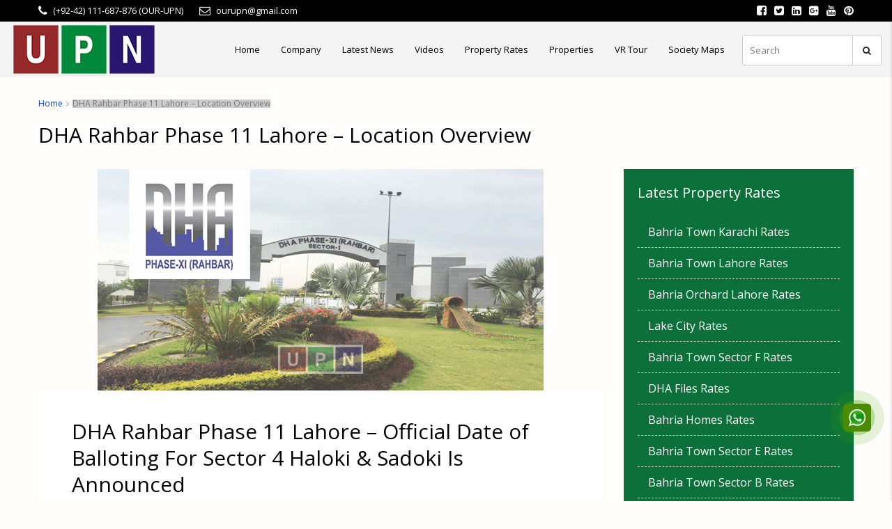

--- FILE ---
content_type: text/html; charset=UTF-8
request_url: https://www.ourupn.com/tag/dha-rahbar-phase-11-lahore-location-overview/
body_size: 48684
content:
<!DOCTYPE html>
<html lang="en-US">
<head><meta name="msapplication-navbutton-color" content="#60b464">
    <meta name="apple-mobile-web-app-status-bar-style" content="#60b464">
	<meta charset="UTF-8"><script>if(navigator.userAgent.match(/MSIE|Internet Explorer/i)||navigator.userAgent.match(/Trident\/7\..*?rv:11/i)){var href=document.location.href;if(!href.match(/[?&]nowprocket/)){if(href.indexOf("?")==-1){if(href.indexOf("#")==-1){document.location.href=href+"?nowprocket=1"}else{document.location.href=href.replace("#","?nowprocket=1#")}}else{if(href.indexOf("#")==-1){document.location.href=href+"&nowprocket=1"}else{document.location.href=href.replace("#","&nowprocket=1#")}}}}</script><script>class RocketLazyLoadScripts{constructor(){this.triggerEvents=["keydown","mousedown","mousemove","touchmove","touchstart","touchend","wheel"],this.userEventHandler=this._triggerListener.bind(this),this.touchStartHandler=this._onTouchStart.bind(this),this.touchMoveHandler=this._onTouchMove.bind(this),this.touchEndHandler=this._onTouchEnd.bind(this),this.clickHandler=this._onClick.bind(this),this.interceptedClicks=[],window.addEventListener("pageshow",(e=>{this.persisted=e.persisted})),window.addEventListener("DOMContentLoaded",(()=>{this._preconnect3rdParties()})),this.delayedScripts={normal:[],async:[],defer:[]},this.allJQueries=[]}_addUserInteractionListener(e){document.hidden?e._triggerListener():(this.triggerEvents.forEach((t=>window.addEventListener(t,e.userEventHandler,{passive:!0}))),window.addEventListener("touchstart",e.touchStartHandler,{passive:!0}),window.addEventListener("mousedown",e.touchStartHandler),document.addEventListener("visibilitychange",e.userEventHandler))}_removeUserInteractionListener(){this.triggerEvents.forEach((e=>window.removeEventListener(e,this.userEventHandler,{passive:!0}))),document.removeEventListener("visibilitychange",this.userEventHandler)}_onTouchStart(e){"HTML"!==e.target.tagName&&(window.addEventListener("touchend",this.touchEndHandler),window.addEventListener("mouseup",this.touchEndHandler),window.addEventListener("touchmove",this.touchMoveHandler,{passive:!0}),window.addEventListener("mousemove",this.touchMoveHandler),e.target.addEventListener("click",this.clickHandler),this._renameDOMAttribute(e.target,"onclick","rocket-onclick"))}_onTouchMove(e){window.removeEventListener("touchend",this.touchEndHandler),window.removeEventListener("mouseup",this.touchEndHandler),window.removeEventListener("touchmove",this.touchMoveHandler,{passive:!0}),window.removeEventListener("mousemove",this.touchMoveHandler),e.target.removeEventListener("click",this.clickHandler),this._renameDOMAttribute(e.target,"rocket-onclick","onclick")}_onTouchEnd(e){window.removeEventListener("touchend",this.touchEndHandler),window.removeEventListener("mouseup",this.touchEndHandler),window.removeEventListener("touchmove",this.touchMoveHandler,{passive:!0}),window.removeEventListener("mousemove",this.touchMoveHandler)}_onClick(e){e.target.removeEventListener("click",this.clickHandler),this._renameDOMAttribute(e.target,"rocket-onclick","onclick"),this.interceptedClicks.push(e),e.preventDefault(),e.stopPropagation(),e.stopImmediatePropagation()}_replayClicks(){window.removeEventListener("touchstart",this.touchStartHandler,{passive:!0}),window.removeEventListener("mousedown",this.touchStartHandler),this.interceptedClicks.forEach((e=>{e.target.dispatchEvent(new MouseEvent("click",{view:e.view,bubbles:!0,cancelable:!0}))}))}_renameDOMAttribute(e,t,n){e.hasAttribute&&e.hasAttribute(t)&&(event.target.setAttribute(n,event.target.getAttribute(t)),event.target.removeAttribute(t))}_triggerListener(){this._removeUserInteractionListener(this),"loading"===document.readyState?document.addEventListener("DOMContentLoaded",this._loadEverythingNow.bind(this)):this._loadEverythingNow()}_preconnect3rdParties(){let e=[];document.querySelectorAll("script[type=rocketlazyloadscript]").forEach((t=>{if(t.hasAttribute("src")){const n=new URL(t.src).origin;n!==location.origin&&e.push({src:n,crossOrigin:t.crossOrigin||"module"===t.getAttribute("data-rocket-type")})}})),e=[...new Map(e.map((e=>[JSON.stringify(e),e]))).values()],this._batchInjectResourceHints(e,"preconnect")}async _loadEverythingNow(){this.lastBreath=Date.now(),this._delayEventListeners(),this._delayJQueryReady(this),this._handleDocumentWrite(),this._registerAllDelayedScripts(),this._preloadAllScripts(),await this._loadScriptsFromList(this.delayedScripts.normal),await this._loadScriptsFromList(this.delayedScripts.defer),await this._loadScriptsFromList(this.delayedScripts.async);try{await this._triggerDOMContentLoaded(),await this._triggerWindowLoad()}catch(e){}window.dispatchEvent(new Event("rocket-allScriptsLoaded")),this._replayClicks()}_registerAllDelayedScripts(){document.querySelectorAll("script[type=rocketlazyloadscript]").forEach((e=>{e.hasAttribute("src")?e.hasAttribute("async")&&!1!==e.async?this.delayedScripts.async.push(e):e.hasAttribute("defer")&&!1!==e.defer||"module"===e.getAttribute("data-rocket-type")?this.delayedScripts.defer.push(e):this.delayedScripts.normal.push(e):this.delayedScripts.normal.push(e)}))}async _transformScript(e){return await this._littleBreath(),new Promise((t=>{const n=document.createElement("script");[...e.attributes].forEach((e=>{let t=e.nodeName;"type"!==t&&("data-rocket-type"===t&&(t="type"),n.setAttribute(t,e.nodeValue))})),e.hasAttribute("src")?(n.addEventListener("load",t),n.addEventListener("error",t)):(n.text=e.text,t());try{e.parentNode.replaceChild(n,e)}catch(e){t()}}))}async _loadScriptsFromList(e){const t=e.shift();return t?(await this._transformScript(t),this._loadScriptsFromList(e)):Promise.resolve()}_preloadAllScripts(){this._batchInjectResourceHints([...this.delayedScripts.normal,...this.delayedScripts.defer,...this.delayedScripts.async],"preload")}_batchInjectResourceHints(e,t){var n=document.createDocumentFragment();e.forEach((e=>{if(e.src){const i=document.createElement("link");i.href=e.src,i.rel=t,"preconnect"!==t&&(i.as="script"),e.getAttribute&&"module"===e.getAttribute("data-rocket-type")&&(i.crossOrigin=!0),e.crossOrigin&&(i.crossOrigin=e.crossOrigin),n.appendChild(i)}})),document.head.appendChild(n)}_delayEventListeners(){let e={};function t(t,n){!function(t){function n(n){return e[t].eventsToRewrite.indexOf(n)>=0?"rocket-"+n:n}e[t]||(e[t]={originalFunctions:{add:t.addEventListener,remove:t.removeEventListener},eventsToRewrite:[]},t.addEventListener=function(){arguments[0]=n(arguments[0]),e[t].originalFunctions.add.apply(t,arguments)},t.removeEventListener=function(){arguments[0]=n(arguments[0]),e[t].originalFunctions.remove.apply(t,arguments)})}(t),e[t].eventsToRewrite.push(n)}function n(e,t){let n=e[t];Object.defineProperty(e,t,{get:()=>n||function(){},set(i){e["rocket"+t]=n=i}})}t(document,"DOMContentLoaded"),t(window,"DOMContentLoaded"),t(window,"load"),t(window,"pageshow"),t(document,"readystatechange"),n(document,"onreadystatechange"),n(window,"onload"),n(window,"onpageshow")}_delayJQueryReady(e){let t=window.jQuery;Object.defineProperty(window,"jQuery",{get:()=>t,set(n){if(n&&n.fn&&!e.allJQueries.includes(n)){n.fn.ready=n.fn.init.prototype.ready=function(t){e.domReadyFired?t.bind(document)(n):document.addEventListener("rocket-DOMContentLoaded",(()=>t.bind(document)(n)))};const t=n.fn.on;n.fn.on=n.fn.init.prototype.on=function(){if(this[0]===window){function e(e){return e.split(" ").map((e=>"load"===e||0===e.indexOf("load.")?"rocket-jquery-load":e)).join(" ")}"string"==typeof arguments[0]||arguments[0]instanceof String?arguments[0]=e(arguments[0]):"object"==typeof arguments[0]&&Object.keys(arguments[0]).forEach((t=>{delete Object.assign(arguments[0],{[e(t)]:arguments[0][t]})[t]}))}return t.apply(this,arguments),this},e.allJQueries.push(n)}t=n}})}async _triggerDOMContentLoaded(){this.domReadyFired=!0,await this._littleBreath(),document.dispatchEvent(new Event("rocket-DOMContentLoaded")),await this._littleBreath(),window.dispatchEvent(new Event("rocket-DOMContentLoaded")),await this._littleBreath(),document.dispatchEvent(new Event("rocket-readystatechange")),await this._littleBreath(),document.rocketonreadystatechange&&document.rocketonreadystatechange()}async _triggerWindowLoad(){await this._littleBreath(),window.dispatchEvent(new Event("rocket-load")),await this._littleBreath(),window.rocketonload&&window.rocketonload(),await this._littleBreath(),this.allJQueries.forEach((e=>e(window).trigger("rocket-jquery-load"))),await this._littleBreath();const e=new Event("rocket-pageshow");e.persisted=this.persisted,window.dispatchEvent(e),await this._littleBreath(),window.rocketonpageshow&&window.rocketonpageshow({persisted:this.persisted})}_handleDocumentWrite(){const e=new Map;document.write=document.writeln=function(t){const n=document.currentScript,i=document.createRange(),r=n.parentElement;let o=e.get(n);void 0===o&&(o=n.nextSibling,e.set(n,o));const s=document.createDocumentFragment();i.setStart(s,0),s.appendChild(i.createContextualFragment(t)),r.insertBefore(s,o)}}async _littleBreath(){Date.now()-this.lastBreath>45&&(await this._requestAnimFrame(),this.lastBreath=Date.now())}async _requestAnimFrame(){return document.hidden?new Promise((e=>setTimeout(e))):new Promise((e=>requestAnimationFrame(e)))}static run(){const e=new RocketLazyLoadScripts;e._addUserInteractionListener(e)}}RocketLazyLoadScripts.run();</script>



<script type="rocketlazyloadscript" data-minify="1" data-rocket-type="text/javascript" src="https://www.ourupn.com/wp-content/cache/min/1/ajax/libs/jquery/1/jquery.min.js?ver=1760506828"></script>
<script type="rocketlazyloadscript" data-minify="1" src="https://www.ourupn.com/wp-content/cache/min/1/wp-content/uploads/2017/11/owl.carousell.js?ver=1760506828" defer></script>

<meta name="google-site-verification" content="IDLSj4abR8n6mrianaAC0YTqKHMkWW2IDmenG0YoxOA" />

	<meta name="theme-color" content="#60b464">
    
	<meta name="viewport" content="width=device-width, initial-scale=1">
	<link rel="profile" href="http://gmpg.org/xfn/11">
	<link rel="pingback" href="https://www.ourupn.com/xmlrpc.php">

	<script type="rocketlazyloadscript" data-rocket-type="text/javascript">/* wpack.io publicPath */window.__wpackIoprestoPlayerdist='https://www.ourupn.com/wp-content/plugins/presto-player/dist/';</script><script type="rocketlazyloadscript" data-rocket-type="text/javascript">/* wpack.io publicPath */window.__wpackIoprestoPlayerdist='https://www.ourupn.com/wp-content/plugins/presto-player/dist/';</script><script type="rocketlazyloadscript" data-rocket-type="text/javascript">/* wpack.io publicPath */window.__wpackIoprestoPlayerdist='https://www.ourupn.com/wp-content/plugins/presto-player/dist/';</script><script type="rocketlazyloadscript" data-rocket-type="text/javascript">/* wpack.io publicPath */window.__wpackIoprestoPlayerdist='https://www.ourupn.com/wp-content/plugins/presto-player/dist/';</script><script type="rocketlazyloadscript" data-rocket-type="text/javascript">/* wpack.io publicPath */window.__wpackIoprestoPlayerdist='https://www.ourupn.com/wp-content/plugins/presto-player/dist/';</script><script type="rocketlazyloadscript" data-rocket-type="text/javascript">/* wpack.io publicPath */window.__wpackIoprestoPlayerdist='https://www.ourupn.com/wp-content/plugins/presto-player/dist/';</script><script type="rocketlazyloadscript" data-rocket-type="text/javascript">/* wpack.io publicPath */window.__wpackIoprestoPlayerdist='https://www.ourupn.com/wp-content/plugins/presto-player/dist/';</script>	<script type="rocketlazyloadscript" data-rocket-type="text/javascript">function theChampLoadEvent(e){var t=window.onload;if(typeof window.onload!="function"){window.onload=e}else{window.onload=function(){t();e()}}}</script>
		<script type="rocketlazyloadscript" data-rocket-type="text/javascript">var theChampDefaultLang = 'en_US', theChampCloseIconPath = 'https://www.ourupn.com/wp-content/plugins/super-socializer/images/close.png';</script>
		<script type="rocketlazyloadscript">var theChampSiteUrl = 'https://www.ourupn.com', theChampVerified = 0, theChampEmailPopup = 0, heateorSsMoreSharePopupSearchText = 'Search';</script>
			<script type="rocketlazyloadscript"> var theChampFBKey = '', theChampFBLang = 'en_US', theChampFbLikeMycred = 0, theChampSsga = 0, theChampCommentNotification = 0, theChampHeateorFcmRecentComments = 0, theChampFbIosLogin = 0; </script>
						<script type="rocketlazyloadscript" data-rocket-type="text/javascript">var theChampFBCommentUrl = 'https://www.ourupn.com/dha-rahbar-phase-11-lahore-official-date-balloting-sector-4-haloki-sadoki-announced/'; var theChampFBCommentColor = ''; var theChampFBCommentNumPosts = ''; var theChampFBCommentWidth = '100%'; var theChampFBCommentOrderby = ''; var theChampCommentingTabs = "wordpress,facebook,disqus", theChampGpCommentsUrl = 'https://www.ourupn.com/dha-rahbar-phase-11-lahore-official-date-balloting-sector-4-haloki-sadoki-announced/', theChampDisqusShortname = '', theChampScEnabledTabs = 'wordpress,fb', theChampScLabel = 'Leave a reply', theChampScTabLabels = {"wordpress":"Default Comments (0)","fb":"Facebook Comments","disqus":"Disqus Comments"}, theChampGpCommentsWidth = 0, theChampCommentingId = 'respond'</script>
						<script type="rocketlazyloadscript"> var theChampSharingAjaxUrl = 'https://www.ourupn.com/wp-admin/admin-ajax.php', heateorSsFbMessengerAPI = 'https://www.facebook.com/dialog/send?app_id=595489497242932&display=popup&link=%encoded_post_url%&redirect_uri=%encoded_post_url%',heateorSsWhatsappShareAPI = 'web', heateorSsUrlCountFetched = [], heateorSsSharesText = 'Shares', heateorSsShareText = 'Share', theChampPluginIconPath = 'https://www.ourupn.com/wp-content/plugins/super-socializer/images/logo.png', theChampSaveSharesLocally = 0, theChampHorizontalSharingCountEnable = 0, theChampVerticalSharingCountEnable = 0, theChampSharingOffset = -10, theChampCounterOffset = -10, theChampMobileStickySharingEnabled = 1, heateorSsCopyLinkMessage = "Link copied.";
		var heateorSsHorSharingShortUrl = "https://www.ourupn.com/dha-rahbar-phase-11-lahore-official-date-balloting-sector-4-haloki-sadoki-announced/";var heateorSsVerticalSharingShortUrl = "https://www.ourupn.com/dha-rahbar-phase-11-lahore-official-date-balloting-sector-4-haloki-sadoki-announced/";		</script>
			<style type="text/css">
						.the_champ_button_instagram span.the_champ_svg,a.the_champ_instagram span.the_champ_svg{background:radial-gradient(circle at 30% 107%,#fdf497 0,#fdf497 5%,#fd5949 45%,#d6249f 60%,#285aeb 90%)}
					.the_champ_horizontal_sharing .the_champ_svg,.heateor_ss_standard_follow_icons_container .the_champ_svg{
					color: #fff;
				border-width: 0px;
		border-style: solid;
		border-color: transparent;
	}
		.the_champ_horizontal_sharing .theChampTCBackground{
		color:#666;
	}
		.the_champ_horizontal_sharing span.the_champ_svg:hover,.heateor_ss_standard_follow_icons_container span.the_champ_svg:hover{
				border-color: transparent;
	}
		.the_champ_vertical_sharing span.the_champ_svg,.heateor_ss_floating_follow_icons_container span.the_champ_svg{
					color: #fff;
				border-width: 0px;
		border-style: solid;
		border-color: transparent;
	}
		.the_champ_vertical_sharing .theChampTCBackground{
		color:#666;
	}
		.the_champ_vertical_sharing span.the_champ_svg:hover,.heateor_ss_floating_follow_icons_container span.the_champ_svg:hover{
						border-color: transparent;
		}
	@media screen and (max-width:783px){.the_champ_vertical_sharing{display:none!important}}div.heateor_ss_mobile_footer{display:none;}@media screen and (max-width:783px){div.the_champ_bottom_sharing ul.the_champ_sharing_ul i.theChampTCBackground{background-color:white}div.the_champ_bottom_sharing{width:100%!important;left:0!important;}div.the_champ_bottom_sharing a{width:20% !important;margin:0!important;padding:0!important;}div.the_champ_bottom_sharing .the_champ_svg{width: 100% !important;}div.the_champ_bottom_sharing div.theChampTotalShareCount{font-size:1em!important;line-height:28px!important}div.the_champ_bottom_sharing div.theChampTotalShareText{font-size:.7em!important;line-height:0px!important}div.heateor_ss_mobile_footer{display:block;height:40px;}.the_champ_bottom_sharing{padding:0!important;display:block!important;width: auto!important;bottom:-2px!important;top: auto!important;}.the_champ_bottom_sharing .the_champ_square_count{line-height: inherit;}.the_champ_bottom_sharing .theChampSharingArrow{display:none;}.the_champ_bottom_sharing .theChampTCBackground{margin-right: 1.1em !important}}</style>
	                        <script type="rocketlazyloadscript">
                            /* You can add more configuration options to webfontloader by previously defining the WebFontConfig with your options */
                            if ( typeof WebFontConfig === "undefined" ) {
                                WebFontConfig = new Object();
                            }
                            WebFontConfig['google'] = {families: ['Open+Sans:400&amp;subset=latin']};

                            (function() {
                                var wf = document.createElement( 'script' );
                                wf.src = 'https://ajax.googleapis.com/ajax/libs/webfont/1.5.3/webfont.js';
                                wf.type = 'text/javascript';
                                wf.async = 'true';
                                var s = document.getElementsByTagName( 'script' )[0];
                                s.parentNode.insertBefore( wf, s );
                            })();
                        </script>
                        <meta name='robots' content='index, follow, max-image-preview:large, max-snippet:-1, max-video-preview:-1' />

	<!-- This site is optimized with the Yoast SEO Premium plugin v17.6 (Yoast SEO v19.4) - https://yoast.com/wordpress/plugins/seo/ -->
	<title>DHA Rahbar Phase 11 Lahore – Location Overview Archives - UPN</title><link rel="preload" as="style" href="https://fonts.googleapis.com/css?family=Open%20Sans%3A400%2C600&#038;subset=cyrillic%2Ccyrillic-ext%2Cgreek%2Cgreek-ext%2Clatin-ext%2Cvietnamese&#038;display=swap" /><link rel="stylesheet" href="https://fonts.googleapis.com/css?family=Open%20Sans%3A400%2C600&#038;subset=cyrillic%2Ccyrillic-ext%2Cgreek%2Cgreek-ext%2Clatin-ext%2Cvietnamese&#038;display=swap" media="print" onload="this.media='all'" /><noscript><link rel="stylesheet" href="https://fonts.googleapis.com/css?family=Open%20Sans%3A400%2C600&#038;subset=cyrillic%2Ccyrillic-ext%2Cgreek%2Cgreek-ext%2Clatin-ext%2Cvietnamese&#038;display=swap" /></noscript><link rel="stylesheet" href="https://www.ourupn.com/wp-content/cache/min/1/d578c9071a623925a62cd2f1f2b012ac.css" media="all" data-minify="1" />
	<link rel="canonical" href="https://www.ourupn.com/tag/dha-rahbar-phase-11-lahore-location-overview/" />
	<meta property="og:locale" content="en_US" />
	<meta property="og:type" content="article" />
	<meta property="og:title" content="DHA Rahbar Phase 11 Lahore – Location Overview Archives" />
	<meta property="og:url" content="https://www.ourupn.com/tag/dha-rahbar-phase-11-lahore-location-overview/" />
	<meta property="og:site_name" content="UPN" />
	<meta name="twitter:card" content="summary" />
	<meta name="twitter:site" content="@ourupn" />
	<script type="application/ld+json" class="yoast-schema-graph">{"@context":"https://schema.org","@graph":[{"@type":"Organization","@id":"https://www.ourupn.com/#organization","name":"universal property network","url":"https://www.ourupn.com/","sameAs":["https://www.instagram.com/universalpropertynetwork_upn/","https://www.linkedin.com/company/ourupn","https://www.pinterest.com/OurUPNPin/","https://www.youtube.com/c/UniversalPropertyNetworkUPN","https://www.facebook.com/OurUPN","https://twitter.com/ourupn"],"logo":{"@type":"ImageObject","inLanguage":"en-US","@id":"https://www.ourupn.com/#/schema/logo/image/","url":"https://www.ourupn.com/wp-content/uploads/2017/07/logo.png","contentUrl":"https://www.ourupn.com/wp-content/uploads/2017/07/logo.png","width":211,"height":80,"caption":"universal property network"},"image":{"@id":"https://www.ourupn.com/#/schema/logo/image/"}},{"@type":"WebSite","@id":"https://www.ourupn.com/#website","url":"https://www.ourupn.com/","name":"UPN","description":"","publisher":{"@id":"https://www.ourupn.com/#organization"},"potentialAction":[{"@type":"SearchAction","target":{"@type":"EntryPoint","urlTemplate":"https://www.ourupn.com/?s={search_term_string}"},"query-input":"required name=search_term_string"}],"inLanguage":"en-US"},{"@type":"ImageObject","inLanguage":"en-US","@id":"https://www.ourupn.com/tag/dha-rahbar-phase-11-lahore-location-overview/#primaryimage","url":"https://www.ourupn.com/wp-content/uploads/2019/06/DHA-Rahbar-Phase-11-Lahore-–-Official-Date-of-Balloting-For-Sector-4-Haloki-Sadoki-Is-Announced.gif","contentUrl":"https://www.ourupn.com/wp-content/uploads/2019/06/DHA-Rahbar-Phase-11-Lahore-–-Official-Date-of-Balloting-For-Sector-4-Haloki-Sadoki-Is-Announced.gif","width":640,"height":318},{"@type":"CollectionPage","@id":"https://www.ourupn.com/tag/dha-rahbar-phase-11-lahore-location-overview/","url":"https://www.ourupn.com/tag/dha-rahbar-phase-11-lahore-location-overview/","name":"DHA Rahbar Phase 11 Lahore – Location Overview Archives - UPN","isPartOf":{"@id":"https://www.ourupn.com/#website"},"primaryImageOfPage":{"@id":"https://www.ourupn.com/tag/dha-rahbar-phase-11-lahore-location-overview/#primaryimage"},"image":{"@id":"https://www.ourupn.com/tag/dha-rahbar-phase-11-lahore-location-overview/#primaryimage"},"thumbnailUrl":"https://www.ourupn.com/wp-content/uploads/2019/06/DHA-Rahbar-Phase-11-Lahore-–-Official-Date-of-Balloting-For-Sector-4-Haloki-Sadoki-Is-Announced.gif","breadcrumb":{"@id":"https://www.ourupn.com/tag/dha-rahbar-phase-11-lahore-location-overview/#breadcrumb"},"inLanguage":"en-US"},{"@type":"BreadcrumbList","@id":"https://www.ourupn.com/tag/dha-rahbar-phase-11-lahore-location-overview/#breadcrumb","itemListElement":[{"@type":"ListItem","position":1,"name":"Home","item":"https://www.ourupn.com/"},{"@type":"ListItem","position":2,"name":"DHA Rahbar Phase 11 Lahore – Location Overview"}]}]}</script>
	<!-- / Yoast SEO Premium plugin. -->


<link rel='dns-prefetch' href='//www.ourupn.com' />
<link rel='dns-prefetch' href='//www.google.com' />
<link rel='dns-prefetch' href='//fonts.googleapis.com' />
<link href='https://fonts.gstatic.com' crossorigin rel='preconnect' />
		<!-- This site uses the Google Analytics by MonsterInsights plugin v9.6.1 - Using Analytics tracking - https://www.monsterinsights.com/ -->
		<!-- Note: MonsterInsights is not currently configured on this site. The site owner needs to authenticate with Google Analytics in the MonsterInsights settings panel. -->
					<!-- No tracking code set -->
				<!-- / Google Analytics by MonsterInsights -->
		<style type="text/css">
img.wp-smiley,
img.emoji {
	display: inline !important;
	border: none !important;
	box-shadow: none !important;
	height: 1em !important;
	width: 1em !important;
	margin: 0 .07em !important;
	vertical-align: -0.1em !important;
	background: none !important;
	padding: 0 !important;
}
</style>
	








<style id='sp-ea-style-inline-css' type='text/css'>
#sp-ea-38563 .spcollapsing { height: 0; overflow: hidden; transition-property: height;transition-duration: 300ms;}#sp-ea-38563.sp-easy-accordion>.sp-ea-single {border: 1px solid #e2e2e2; }#sp-ea-38563.sp-easy-accordion>.sp-ea-single>.ea-header a {color: #444;}#sp-ea-38563.sp-easy-accordion>.sp-ea-single>.sp-collapse>.ea-body {background: #fff; color: #444;}#sp-ea-38563.sp-easy-accordion>.sp-ea-single {background: #eee;}#sp-ea-38563.sp-easy-accordion>.sp-ea-single>.ea-header a .ea-expand-icon.fa { float: left; color: #444;font-size: 16px;}#sp-ea-38501 .spcollapsing { height: 0; overflow: hidden; transition-property: height;transition-duration: 300ms;}#sp-ea-38501.sp-easy-accordion>.sp-ea-single {border: 1px solid #e2e2e2; }#sp-ea-38501.sp-easy-accordion>.sp-ea-single>.ea-header a {color: #444;}#sp-ea-38501.sp-easy-accordion>.sp-ea-single>.sp-collapse>.ea-body {background: #fff; color: #444;}#sp-ea-38501.sp-easy-accordion>.sp-ea-single {background: #eee;}#sp-ea-38501.sp-easy-accordion>.sp-ea-single>.ea-header a .ea-expand-icon.fa { float: left; color: #444;font-size: 16px;}#sp-ea-38344 .spcollapsing { height: 0; overflow: hidden; transition-property: height;transition-duration: 300ms;}#sp-ea-38344.sp-easy-accordion>.sp-ea-single {border: 1px solid #e2e2e2; }#sp-ea-38344.sp-easy-accordion>.sp-ea-single>.ea-header a {color: #444;}#sp-ea-38344.sp-easy-accordion>.sp-ea-single>.sp-collapse>.ea-body {background: #fff; color: #444;}#sp-ea-38344.sp-easy-accordion>.sp-ea-single {background: #eee;}#sp-ea-38344.sp-easy-accordion>.sp-ea-single>.ea-header a .ea-expand-icon.fa { float: left; color: #444;font-size: 16px;}#sp-ea-38336 .spcollapsing { height: 0; overflow: hidden; transition-property: height;transition-duration: 300ms;}#sp-ea-38336.sp-easy-accordion>.sp-ea-single {border: 1px solid #e2e2e2; }#sp-ea-38336.sp-easy-accordion>.sp-ea-single>.ea-header a {color: #444;}#sp-ea-38336.sp-easy-accordion>.sp-ea-single>.sp-collapse>.ea-body {background: #fff; color: #444;}#sp-ea-38336.sp-easy-accordion>.sp-ea-single {background: #eee;}#sp-ea-38336.sp-easy-accordion>.sp-ea-single>.ea-header a .ea-expand-icon.fa { float: left; color: #444;font-size: 16px;}#sp-ea-38323 .spcollapsing { height: 0; overflow: hidden; transition-property: height;transition-duration: 300ms;}#sp-ea-38323.sp-easy-accordion>.sp-ea-single {border: 1px solid #e2e2e2; }#sp-ea-38323.sp-easy-accordion>.sp-ea-single>.ea-header a {color: #444;}#sp-ea-38323.sp-easy-accordion>.sp-ea-single>.sp-collapse>.ea-body {background: #fff; color: #444;}#sp-ea-38323.sp-easy-accordion>.sp-ea-single {background: #eee;}#sp-ea-38323.sp-easy-accordion>.sp-ea-single>.ea-header a .ea-expand-icon.fa { float: left; color: #444;font-size: 16px;}#sp-ea-38285 .spcollapsing { height: 0; overflow: hidden; transition-property: height;transition-duration: 300ms;}#sp-ea-38285.sp-easy-accordion>.sp-ea-single {border: 1px solid #e2e2e2; }#sp-ea-38285.sp-easy-accordion>.sp-ea-single>.ea-header a {color: #444;}#sp-ea-38285.sp-easy-accordion>.sp-ea-single>.sp-collapse>.ea-body {background: #fff; color: #444;}#sp-ea-38285.sp-easy-accordion>.sp-ea-single {background: #eee;}#sp-ea-38285.sp-easy-accordion>.sp-ea-single>.ea-header a .ea-expand-icon.fa { float: left; color: #444;font-size: 16px;}#sp-ea-38223 .spcollapsing { height: 0; overflow: hidden; transition-property: height;transition-duration: 300ms;}#sp-ea-38223.sp-easy-accordion>.sp-ea-single {border: 1px solid #e2e2e2; }#sp-ea-38223.sp-easy-accordion>.sp-ea-single>.ea-header a {color: #444;}#sp-ea-38223.sp-easy-accordion>.sp-ea-single>.sp-collapse>.ea-body {background: #fff; color: #444;}#sp-ea-38223.sp-easy-accordion>.sp-ea-single {background: #eee;}#sp-ea-38223.sp-easy-accordion>.sp-ea-single>.ea-header a .ea-expand-icon.fa { float: left; color: #444;font-size: 16px;}#sp-ea-38208 .spcollapsing { height: 0; overflow: hidden; transition-property: height;transition-duration: 300ms;}#sp-ea-38208.sp-easy-accordion>.sp-ea-single {border: 1px solid #e2e2e2; }#sp-ea-38208.sp-easy-accordion>.sp-ea-single>.ea-header a {color: #444;}#sp-ea-38208.sp-easy-accordion>.sp-ea-single>.sp-collapse>.ea-body {background: #fff; color: #444;}#sp-ea-38208.sp-easy-accordion>.sp-ea-single {background: #eee;}#sp-ea-38208.sp-easy-accordion>.sp-ea-single>.ea-header a .ea-expand-icon.fa { float: left; color: #444;font-size: 16px;}#sp-ea-38191 .spcollapsing { height: 0; overflow: hidden; transition-property: height;transition-duration: 300ms;}#sp-ea-38191.sp-easy-accordion>.sp-ea-single {border: 1px solid #e2e2e2; }#sp-ea-38191.sp-easy-accordion>.sp-ea-single>.ea-header a {color: #444;}#sp-ea-38191.sp-easy-accordion>.sp-ea-single>.sp-collapse>.ea-body {background: #fff; color: #444;}#sp-ea-38191.sp-easy-accordion>.sp-ea-single {background: #eee;}#sp-ea-38191.sp-easy-accordion>.sp-ea-single>.ea-header a .ea-expand-icon.fa { float: left; color: #444;font-size: 16px;}#sp-ea-38162 .spcollapsing { height: 0; overflow: hidden; transition-property: height;transition-duration: 300ms;}#sp-ea-38162.sp-easy-accordion>.sp-ea-single {border: 1px solid #e2e2e2; }#sp-ea-38162.sp-easy-accordion>.sp-ea-single>.ea-header a {color: #444;}#sp-ea-38162.sp-easy-accordion>.sp-ea-single>.sp-collapse>.ea-body {background: #fff; color: #444;}#sp-ea-38162.sp-easy-accordion>.sp-ea-single {background: #eee;}#sp-ea-38162.sp-easy-accordion>.sp-ea-single>.ea-header a .ea-expand-icon.fa { float: left; color: #444;font-size: 16px;}#sp-ea-38135 .spcollapsing { height: 0; overflow: hidden; transition-property: height;transition-duration: 300ms;}#sp-ea-38135.sp-easy-accordion>.sp-ea-single {border: 1px solid #e2e2e2; }#sp-ea-38135.sp-easy-accordion>.sp-ea-single>.ea-header a {color: #444;}#sp-ea-38135.sp-easy-accordion>.sp-ea-single>.sp-collapse>.ea-body {background: #fff; color: #444;}#sp-ea-38135.sp-easy-accordion>.sp-ea-single {background: #eee;}#sp-ea-38135.sp-easy-accordion>.sp-ea-single>.ea-header a .ea-expand-icon.fa { float: left; color: #444;font-size: 16px;}#sp-ea-38109 .spcollapsing { height: 0; overflow: hidden; transition-property: height;transition-duration: 300ms;}#sp-ea-38109.sp-easy-accordion>.sp-ea-single {border: 1px solid #e2e2e2; }#sp-ea-38109.sp-easy-accordion>.sp-ea-single>.ea-header a {color: #444;}#sp-ea-38109.sp-easy-accordion>.sp-ea-single>.sp-collapse>.ea-body {background: #fff; color: #444;}#sp-ea-38109.sp-easy-accordion>.sp-ea-single {background: #eee;}#sp-ea-38109.sp-easy-accordion>.sp-ea-single>.ea-header a .ea-expand-icon.fa { float: left; color: #444;font-size: 16px;}#sp-ea-37889 .spcollapsing { height: 0; overflow: hidden; transition-property: height;transition-duration: 300ms;}#sp-ea-37889.sp-easy-accordion>.sp-ea-single {border: 1px solid #e2e2e2; }#sp-ea-37889.sp-easy-accordion>.sp-ea-single>.ea-header a {color: #444;}#sp-ea-37889.sp-easy-accordion>.sp-ea-single>.sp-collapse>.ea-body {background: #fff; color: #444;}#sp-ea-37889.sp-easy-accordion>.sp-ea-single {background: #eee;}#sp-ea-37889.sp-easy-accordion>.sp-ea-single>.ea-header a .ea-expand-icon.fa { float: left; color: #444;font-size: 16px;}#sp-ea-35974 .spcollapsing { height: 0; overflow: hidden; transition-property: height;transition-duration: 300ms;}#sp-ea-35974.sp-easy-accordion>.sp-ea-single {border: 1px solid #e2e2e2; }#sp-ea-35974.sp-easy-accordion>.sp-ea-single>.ea-header a {color: #444;}#sp-ea-35974.sp-easy-accordion>.sp-ea-single>.sp-collapse>.ea-body {background: #fff; color: #444;}#sp-ea-35974.sp-easy-accordion>.sp-ea-single {background: #eee;}#sp-ea-35974.sp-easy-accordion>.sp-ea-single>.ea-header a .ea-expand-icon.fa { float: left; color: #444;font-size: 16px;}#sp-ea-35818 .spcollapsing { height: 0; overflow: hidden; transition-property: height;transition-duration: 300ms;}#sp-ea-35818.sp-easy-accordion>.sp-ea-single {border: 1px solid #e2e2e2; }#sp-ea-35818.sp-easy-accordion>.sp-ea-single>.ea-header a {color: #444;}#sp-ea-35818.sp-easy-accordion>.sp-ea-single>.sp-collapse>.ea-body {background: #fff; color: #444;}#sp-ea-35818.sp-easy-accordion>.sp-ea-single {background: #eee;}#sp-ea-35818.sp-easy-accordion>.sp-ea-single>.ea-header a .ea-expand-icon.fa { float: left; color: #444;font-size: 16px;}#sp-ea-34745 .spcollapsing { height: 0; overflow: hidden; transition-property: height;transition-duration: 300ms;}#sp-ea-34745.sp-easy-accordion>.sp-ea-single {border: 1px solid #e2e2e2; }#sp-ea-34745.sp-easy-accordion>.sp-ea-single>.ea-header a {color: #444;}#sp-ea-34745.sp-easy-accordion>.sp-ea-single>.sp-collapse>.ea-body {background: #fff; color: #444;}#sp-ea-34745.sp-easy-accordion>.sp-ea-single {background: #eee;}#sp-ea-34745.sp-easy-accordion>.sp-ea-single>.ea-header a .ea-expand-icon.fa { float: left; color: #444;font-size: 16px;}#sp-ea-34293 .spcollapsing { height: 0; overflow: hidden; transition-property: height;transition-duration: 300ms;}#sp-ea-34293.sp-easy-accordion>.sp-ea-single {border: 1px solid #e2e2e2; }#sp-ea-34293.sp-easy-accordion>.sp-ea-single>.ea-header a {color: #444;}#sp-ea-34293.sp-easy-accordion>.sp-ea-single>.sp-collapse>.ea-body {background: #fff; color: #444;}#sp-ea-34293.sp-easy-accordion>.sp-ea-single {background: #eee;}#sp-ea-34293.sp-easy-accordion>.sp-ea-single>.ea-header a .ea-expand-icon.fa { float: left; color: #444;font-size: 16px;}
</style>






<style id='rs-plugin-settings-inline-css' type='text/css'>
#rs-demo-id {}
</style>




<style id='ez-toc-inline-css' type='text/css'>
div#ez-toc-container p.ez-toc-title {font-size: 120%;}div#ez-toc-container p.ez-toc-title {font-weight: 500;}div#ez-toc-container ul li {font-size: 95%;}div#ez-toc-container nav ul ul li ul li {font-size: 90%!important;}
.ez-toc-container-direction {direction: ltr;}.ez-toc-counter ul{counter-reset: item;}.ez-toc-counter nav ul li a::before {content: counters(item, ".", decimal) ". ";display: inline-block;counter-increment: item;flex-grow: 0;flex-shrink: 0;margin-right: .2em; float: left;}.ez-toc-widget-direction {direction: ltr;}.ez-toc-widget-container ul{counter-reset: item;}.ez-toc-widget-container nav ul li a::before {content: counters(item, ".", decimal) ". ";display: inline-block;counter-increment: item;flex-grow: 0;flex-shrink: 0;margin-right: .2em; float: left;}
</style>







<style id='houzez-style-inline-css' type='text/css'>

        .advance-search-header, 
        .advanced-search-mobile, 
        .advanced-search-mobile .single-search .form-control,
        .search-expandable .advanced-search {
            background-color: transparent;
        }
        .search-expand-btn {
            background-color: #089334;
        }
        .search-expand-btn {
            color: #ffffff
        }
        .advance-search-header .houzez-theme-button,
        .advanced-search-mobile .houzez-theme-button,
        .splash-search .btn-secondary,
        .advanced-search .btn-secondary {
            color: #ffffff;
            background-color: #089334;
            border: 1px solid #089334;
        }
        .advance-search-header .houzez-theme-button:focus,
        .advanced-search-mobile .houzez-theme-button:focus,
        .advanced-search .btn-secondary:focus,
        .splash-search .btn-secondary:focus {
          color: #ffffff;
          background-color: #0b7039;
          border: 1px solid #0b7039;
        }
        .advance-search-header .houzez-theme-button:hover,
        .advanced-search .btn-secondary:hover,
        .advanced-search .btn-secondary:active,
        .advanced-search .btn-secondary:active:hover,
        .advanced-search .btn-secondary.active,
        .advanced-search-mobile .houzez-theme-button:hover,
        .splash-search .btn-secondary:hover {
          color: #ffffff;
          background-color: #0b7039;
          border: 1px solid #0b7039;
        }
        .advance-search-header .houzez-theme-button:active,
        .advanced-search .btn-secondary:active,
        .advanced-search-mobile .houzez-theme-button:active,
        .splash-search .btn-secondary:active {
          color: #ffffff;
          background-color: #0b7039;
          border: 1px solid #0b7039;
        }
        .advanced-search .form-control,
        .advance-search-header .bootstrap-select .btn,
        .advance-search-header .bootstrap-select .fave-load-more a,
        .fave-load-more .advance-search-header .bootstrap-select a,
        .advance-fields .form-control{
            border: 1px solid #cccccc;
        }
        .advanced-search .input-group .form-control,        
        .search-long .search input,
        .advanced-search .search-long .search,
        .advanced-search .search-long .btn-group,
        .advanced-search .search-long .advance-btn,
        .input-group-addon {
            border-color: #cccccc !important;
        }
        .advanced-search-mobile .advance-fields {
            border-top: 1px solid #cccccc;
        }
        .advanced-search-mobile .single-search-wrap button {
            color: #cccccc;
        }

        .advanced-search-mobile .advance-fields::after {
            border-bottom-color: #cccccc;
        }
        .advanced-search-mobile .single-search-inner .form-control::-moz-placeholder {
            color: #cccccc;
        }
        .advanced-search-mobile .single-search-inner .form-control:-ms-input-placeholder {
            color: #cccccc;
        }
        .advanced-search-mobile .single-search-inner .form-control::-webkit-input-placeholder {
            color: #cccccc;
        }
        .advance-btn.blue {
            color: #ffffff;
        }
        .advance-btn.blue:hover,
        .advance-btn.blue:focus {
            color: #0b7039;
        }
        .advanced-search .advance-btn {
            color: #00AEEF;
        }
        .advanced-search .advance-btn:hover {
            color:#00AEEF;
        }
        .advanced-search .advance-btn:focus,
        .advanced-search .advance-btn.active {
            color:#00AEEF;
        }
        .advanced-search .advance-fields,
        .advanced-search .features-list label.title,
        .advanced-search .features-list .checkbox-inline,
        .advanced-search-mobile .advance-fields,
        .advanced-search-mobile .features-list label.title,
        .advanced-search-mobile .features-list .checkbox-inline,
        .range-title,
        .range-text,
        .range-text p,
        .min-price-range,
        .max-price-range,
        .advanced-search-mobile, 
        .advanced-search-mobile .single-search-inner .form-control {
            color: #000000;
        }
        .advanced-search-mobile .single-search-inner .form-control::-moz-placeholder {
          color: #000000 !important;         
        }
        .advanced-search-mobile .single-search-inner .form-control:-ms-input-placeholder {
          color: #000000 !important;
        }
        .advanced-search-mobile .single-search-inner .form-control::-webkit-input-placeholder {
          color: #000000 !important;
        }
        #header-section .header-left {
            width: 100%;
        }
        .header-section-4.nav-right .header-left {
            padding-right: 0px;
        }
        .top-bar {
            background-color: #000000;
        }
        .top-bar .top-nav > ul > li > a:hover,
        .top-bar .top-nav > ul li.active > a,
        .top-bar .top-nav > ul ul a:hover,
        .top-contact a:hover,
        .top-bar .dropdown-menu > li:hover,
        .top-contact li .btn:hover {
            color: rgba(221,222,223,0.75);
        }
        .top-contact a,
        .top-contact li,
        .top-contact li .btn,
        .top-bar .top-nav > ul > li > a {
            color: #ffffff;
        }
        .top-bar .mobile-nav .nav-trigger {
            color: #FFFFFF;
        }
        
        body {
            background-color: #fffcfc;
        }
        a,        
        .blue,
        .text-primary,
        .btn-link,
        .item-body h2,
        .detail h3,
        .breadcrumb li a,
        .fave-load-more a,
        .sort-tab .btn,
        .sort-tab .fave-load-more a,
        .fave-load-more .sort-tab a,
        .pagination-main .pagination a,
        .team-caption-after .team-name a:hover,
        .team-caption-after .team-designation a:hover,
        .agent-media .view,
        .my-property-menu a.active,
        .my-property-menu a:hover,
        .search-panel .advance-trigger{        
            color: #0248cc;
        }
        .property-item h2 a,
        .property-item .property-title a,
        .widget .media-heading a {
            color: #222222;
        }
        .property-item h2 a:hover,
        .property-item .property-title a:hover,
        .widget .media-heading a:hover {
            color: #0248cc;
        }
        .owl-theme .owl-nav [class*=owl-],        
        .testimonial-carousel .owl-nav [class*=owl-]:hover,
        .testimonial-carousel .owl-nav [class*=owl-]:focus,
        .gallery-thumb .icon{
            background-color: #0248cc;
        }
        #sidebar .widget_tag_cloud .tagcloud a,
        .article-footer .meta-tags a,
        .pagination-main .pagination li.active a,
        .other-features .btn.btn-secondary,
        .my-menu .active a,        
        .houzez-module .module-title-nav .module-nav .btn,
        .houzez-module .module-title-nav .module-nav .fave-load-more a,
        .fave-load-more .houzez-module .module-title-nav .module-nav a {
            color: #fff;
            background-color: #0248cc;
            border: 1px solid #0248cc;
        }
        .plan-tabs li.active {
            box-shadow: inset 0 4px 0 #0248cc;
            border-top-color: #0248cc;
            background-color: #fff;
            color: #0248cc;
        }
        .btn-primary,        
        .label-primary,
        .scrolltop-btn {
            color: #fff;
            background-color: #0248cc;
            border-color: #0248cc;
        }
        .btn-primary.btn-trans{
            color: #0248cc;
        }
        .header-section-2 .header-top-call {
            color: #ffffff;
            background-color: #00aeef;
        }
        .header-section-2 .avatar {
            color: #ffffff;
        }
        @media (max-width: 991px) {
            .header-section-2 .header-top {
                background-color: #0248cc;
            }
        }
        .modal-header,
        .ui-slider-horizontal .ui-slider-range,
        .ui-state-hover,
        .ui-widget-content .ui-state-hover,
        .ui-widget-header .ui-state-hover,
        .ui-state-focus,
        .ui-widget-content .ui-state-focus,
        .ui-widget-header .ui-state-focus,
        .list-loading-bar{
            background-color: #0248cc;
            border-color: transparent;
        }
        .houzez-module .module-title-nav .module-nav .btn {
            color: #0248cc;
            border: 1px solid #0248cc;
            background-color: transparent;
        }
        .fave-load-more a,
        .fave-load-more a:hover {
            border: 1px solid #0248cc;
        }
        #transportation,
        #supermarkets,
        #schools,
        #libraries,
        #pharmacies,
        #hospitals,
        .pay-step-block.active span,
        .loader-ripple div:nth-of-type(2){
            border-color: #0248cc;
        }
        .loader-ripple div:nth-of-type(1){
            border-color: #FF6E00;
        }
        .detail-block .alert-info {
            color: rgba(0,0,0,.85);
            background-color: rgba(0,174,239,0.1);
            border: 1px solid #0248cc;
        }
        .houzez-taber-wrap .houzez-tabs li.active::before,
        .houzez-taber-wrap .houzez-tabs li:hover::before,
        .houzez-taber-wrap .houzez-tabs li:active::before,
        .profile-tabs li:hover,
        .steps-nav, .steps-progress-main .steps-progress span {
            background-color: #0248cc;
        }
        .btn-secondary,
        .agent_contact_form.btn-secondary,
         .form-media .wpcf7-submit,
         .wpcf7-submit,
         .dsidx-resp-area-submit input[type='submit']{
            color: #fff;
            background-color: #FF6E00;
            border-color: #FF6E00;
        }
        .btn-secondary.btn-trans{
            color: #FF6E00;
        }
        .item-thumb .label-featured, figure .label-featured, .carousel-module .carousel .item figure .label-featured {
            background-color: #77c720;
            color: #ffffff;
        }
            a:hover,
            a:focus,
            a:active,
            .blue:hover,
            .btn-link:hover,
            .breadcrumb li a:hover,
            .pagination-main .pagination a:hover,
            .vc_toggle_title h4:hover ,
            .footer a:hover,
            .impress-address:hover,
            .agent-media .view:hover,
            .my-property .dropdown-menu a:hover,
            .article-detail .article-title a:hover,
            .comments-block .article-title a:hover{
                color: rgba(9,10,11,0.8);
                text-decoration: none;
            }
            
            .detail-top .media-tabs a:hover span,
            .header-section.slpash-header .header-right a.btn:hover,
            .slpash-header.header-section-4 .header-right a.btn:hover,
            .houzez-module .module-title-nav .module-nav .btn:hover,
            .houzez-module .module-title-nav .module-nav .fave-load-more a:hover,
            .fave-load-more .houzez-module .module-title-nav .module-nav a:hover,
            .houzez-module .module-title-nav .module-nav .btn:focus,
            .houzez-module .module-title-nav .module-nav .fave-load-more a:focus,
            .fave-load-more .houzez-module .module-title-nav .module-nav a:focus{
                color: #fff;
                background-color: rgba(9,10,11,0.8);
                border: 1px solid rgba(9,10,11,0.8);
            }
            .fave-load-more a:hover,
            #sidebar .widget_tag_cloud .tagcloud a:hover,
            .article-footer .meta-tags a:hover,
            .other-features .btn.btn-secondary:hover,
            .my-actions .action-btn:hover,
            .my-actions .action-btn:focus,
            .my-actions .action-btn:active,
            .my-actions .open .action-btn{
                background-color: rgba(9,10,11,0.8);
                border-color: rgba(9,10,11,0.8);
            }
            .owl-theme .owl-nav [class*=owl-]:hover,
            .owl-theme .owl-nav [class*=owl-]:focus,
            .owl-theme .owl-nav [class*=owl-]:active,
            .testimonial-carousel .owl-nav [class*=owl-]:hover,
            .testimonial-carousel .owl-nav [class*=owl-]:focus{
                border-color: rgba(9,10,11,0.8);
            }
            .owl-theme .owl-nav [class*=owl-]:hover,
            .owl-theme .owl-nav [class*=owl-]:focus,
            .owl-theme .owl-nav [class*=owl-]:active,{
                background-color: rgba(9,10,11,0.8);
            }
            .btn-primary:hover,
            .btn-primary:focus,
            .btn-primary:active,
            .btn-primary.active,
            .btn-primary:active:hover,
            .btn-primary.btn-trans:hover,
            .btn-primary.btn-trans:focus,
            .btn-primary.btn-trans:active,
            .btn-primary.btn-trans.active,
            .btn-primary.btn-trans:active:hover,
            .invoice-list .btn-invoice:hover,
            #houzez-gmap-main .map-btn:hover,
            .media-tabs-list li > a:hover,
            .media-tabs-list li.active a,
            .detail-bar .detail-tabs li:hover,
            .actions li > span:hover,
            .lightbox-arrow:hover,
            .scrolltop-btn:hover {
                background-color: rgba(9,10,11,0.8);
                border-color: rgba(9,10,11,0.8);
            }
            .btn-secondary:hover,
            .btn-secondary:focus,
            .btn-secondary:active,
            .btn-secondary.active,
            .btn-secondary:active:hover,
            .btn-secondary.btn-trans:hover,
            .btn-secondary.btn-trans:focus,
            .btn-secondary.btn-trans:active,
            .btn-secondary.btn-trans.active,
            .btn-secondary.btn-trans:active:hover,
            .agent_contact_form.btn-secondary:hover,
             .form-media .wpcf7-submit:hover,
             .wpcf7-submit:hover,
             .wpcf7-submit:focus,
             .wpcf7-submit:active,
             .dsidx-resp-area-submit input[type='submit']:hover,
             .dsidx-resp-area-submit input[type='submit']:focus,
             .dsidx-resp-area-submit input[type='submit']:active{
                color: #fff;
                background-color: rgba(255,110,0,0.75);
                border-color: rgba(255,110,0,0.75);
            }
        .header-section {
            background-color: #f4f4f4;
        }
        .header-section .navi > ul > li > a {
            color: #000000;
            background-color: transparent;
        }
        .header-section .header-right .user a,
        .header-section .header-right span {
            color: #000000;
        }
            .header-section .navi > ul > li > a:hover {
                color: rgba(85,85,85,1);
                background-color: rgba(244,244,244,1);
            }
            .header-section .header-right .user a:hover,
            .header-section .header-right span:hover {
                color: rgba(85,85,85,1);
            }
        .header-section-3 .header-top {
            background-color: #ffffff;
        }
        .header-section-3 .header-top-social a,
        .header-section-3 .header-contact .contact-block .fa,
        .header-section-3 .header-top .media-heading,
        .header-contact .contact-block p{
            color: #004274;
        }
        .header-contact .contact-block .fa {
            color: #4cc6f4;
        }
        .header-section-3 .header-bottom {
            background-color: #00AEEF;
        }
        .header-section-3 .navi > ul > li > a,
        .header-section-3 .header-right .user a,
        .header-section-3 .header-right span {
            color: #ffffff;
        }        
        .header-section-3 .header-right .user {
            line-height: 60px;
        }
            .header-section-3 .navi > ul > li > a:hover,
            .header-section-3 .navi > ul > li.active > a{
                color: rgba(255,255,255,1);
                background-color: rgba(255,255,255,0.2);
            }
            .header-section-3 .header-right .user a:hover,
            .header-section-3 .header-right span:hover {
                color: rgba(255,255,255,1);
            }
            .header-section-3 .navi > ul > li {
                border-right: 1px solid rgba(255,255,255,0.2);
            }
            .header-section-3 .header-bottom {
                border-top: 1px solid rgba(255,255,255,0.2);
            }
            .header-section-3 .navi ul {
                border-left: 1px solid rgba(255,255,255,0.2);
            }
        .header-section-2 .header-top {
            background-color: #004272;
        }
        .header-section-2 .header-bottom {
            background-color: #004272;
            border-top: 1px solid #2a353d;
            border-bottom: 1px solid #2a353d;
        }
        .header-section-2 .header-bottom .navi > ul > li {
            border-right: 1px solid #2a353d;
        }
        .header-section-2 .header-right {
            border-left: 1px solid #2a353d;
        }
        .header-section-2 .navi > ul > li > a,
        .header-section-2 .header-right .user a,
         .header-section-2 .header-right span {
            color: #FFFFFF;
        }
            .header-section-2 .navi > ul > li > a:hover,
             .header-section-2 .navi > ul > li.active > a{
                color: rgba(255,255,255,1);
                background-color: rgba(255,255,255,0.2);
            }
            .header-section-2 .header-right .user a:hover,
             .header-section-2 .header-right span:hover {
                color: rgba(255,255,255,1);
            }
        .header-section .header-right a.btn,
        .header-section-2 .header-right a.btn,
        .header-section-3 .header-right a.btn {
            color: #ffffff;
            border: 1px solid #ffffff;
            background-color: rgba(255,255,255,0.2);
        }
        .header-section .header-right .user a.btn:hover,
        .header-section-2 .header-right .user a.btn:hover,
        .header-section-3 .header-right .user a.btn:hover {
            color: rgba(255,255,255,1);
            border-color: #ffffff;
            background-color: rgba(255,255,255,0.1);
        }
    
        .header-section-4,
        .header-section-4 .navi > ul ul,
        .sticky_nav.header-section-4 {
            background-color: #ffffff;
        }
        .header-section-4 .navi > ul > li > a,
        .header-section-4 .navi > ul ul a,
        .header-section-4 .header-right .user a,
        .header-section-4 .header-right span {
            color: #004274;
        }
        .header-section-4 .header-right .btn {
            color: #004274;
            border: 1px solid #004274;
            background-color: #ffffff;
        }
            .header-section-4 .navi > ul > li > a:hover,
            .header-section-4 .navi > ul ul a:hover,
            .header-section-4 .navi > ul > li.active > a,
            .header-section-4 .header-right .user a:hover,
            .header-section-4 .header-right .user a:focus,
            .header-section-4 .header-right span:hover,
            .header-section-4 .header-right span:focus {
                color: rgba(0,174,239,1);
            }
            .header-section-4 .header-right .user .btn:hover {
                color: rgba(255,255,255,1);
                border-color: rgba(0,174,239,1);
                background-color: rgba(0,174,239,1);
            }
      .houzez-header-transparent {
       background-color: transparent; position: absolute; width: 100%;
       border-bottom: 1px none;
       border-color: rgba(255,255,255,0.3);
      }
      .header-section-4.houzez-header-transparent .navi > ul > li > a,

      .header-section-4.houzez-header-transparent .header-right .account-action span,
      .header-section-4.houzez-header-transparent .header-right .user span {
         color: #ffffff;
      }
    .header-section-4.houzez-header-transparent .navi > ul > li > a:hover,
        .header-section-4.houzez-header-transparent .navi > ul ul a:hover,
        .header-section-4.houzez-header-transparent .account-action li:hover,

        .header-section-4.houzez-header-transparent .header-right .user a:hover,
        .header-section-4.houzez-header-transparent .header-right .account-action span:hover,
        .header-section-4.houzez-header-transparent .header-right .user span:hover,
        .header-section-4.houzez-header-transparent .header-right .user a:focus {
            color: #00aeef;
        }
    .header-section-4.houzez-header-transparent .header-right .btn {
        color: #ffffff;
        border: 1px solid #ffffff;
        background-color: rgba(255,255,255,0.2);
    }
            .header-section-4.houzez-header-transparent .header-right .user .btn:hover {
                color: rgba(255,255,255,1);
                border-color: rgba(0,174,239,1);
                background-color: rgba(0,174,239,1);
            }
        .navi.main-nav > ul ul {
            background-color: rgba(241,241,241,1);
        }
        .navi.main-nav > ul ul a {
            color: #2e3e49!important;
        }
        .navi.main-nav > ul ul a:hover {
            color: #000000!important;
        }
        .navi.main-nav > ul ul li {
            border-color: #959595;
        }
     
        .header-section .header-right a,
        .header-section .header-right span,
        .header-section .header-right .btn-default,
        .header-section .navi ul li,
        .header-section .account-dropdown > ul > li > a,

        .header-section-3 .header-right a,
        .header-section-3 .header-right span,
        .header-section-3 .navi ul li,
        .header-section-3 .account-dropdown > ul > li > a,

        .header-section-2 .header-right a,
        .header-section-2 .header-right span,
        .header-section-2 .navi ul li,
        .header-section-2 .account-dropdown > ul > li > a,

        .header-section-4 .header-right a,
        .header-section-4 .header-right span,
        .header-section-4 .navi ul li,
        .header-section-4 .header-right .btn-default,
        .header-section-4 .account-dropdown > ul > li > a {
            font-family: Open Sans;
            font-size: 13px;
            font-weight: 400;
            line-height: 14px;
            text-transform: capitalize;
            text-align: left;
        }
        .header-section.slpash-header .navi > ul > li > a:hover,
        .slpash-header.header-section-4 .navi > ul > li > a:hover,
        .header-section.slpash-header .header-right .user > a:hover,
        .slpash-header.header-section-4 .header-right .user > a:hover,
        .header-section.slpash-header .navi > ul > li > a:focus,
        .slpash-header.header-section-4 .navi > ul > li > a:focus,
        .header-section.slpash-header .header-right .user > a:focus,
        .slpash-header.header-section-4 .header-right .user > a:focus  {
            color: rgba(255,255,255,1);
        }
        .header-section.slpash-header .navi > ul > li.active > a{
            color: #0248cc;
        }
        .header-mobile {
            background-color: transparent;
        }
        .header-mobile .nav-dropdown > ul {
            background-color: rgba(255,255,255,0.95);
        }
        .mobile-nav .nav-trigger,
        .header-mobile .user a,
        .header-mobile .user-icon {
            color: #333333;
        }
        .splash-header .mobile-nav .nav-trigger,
        .splash-header .header-mobile .user a,
        .splash-header .header-mobile .user-icon {
            color: #FFFFFF;
        }
        .nav-dropdown a,
        .nav-dropdown li .expand-me {
            color: #000000;
        }
        .mobile-nav a {
            font-family: Open Sans;
            font-size: 13px;
            font-weight: 400;
            line-height: 18px;
            text-transform: none;
            text-align: left;
        }
        .mobile-nav .nav-dropdown > ul ul a {
            color: #ffffff;
            background-color: #666666;
        }
        .mobile-nav .nav-dropdown li {
            border-top: 1px none #ffffff;            
        }
            .mobile-nav .nav-dropdown > ul > li:hover {
                background-color: rgba(0,0,0,0.83);
            }
            .mobile-nav .nav-dropdown li.active > a {
                color: rgba(255,255,255,1);
                background-color: rgba(0,0,0,0.83);
            }
        .account-dropdown > ul {
            background-color: #FFFFFF;
        }
        .account-dropdown > ul:before {
            border-bottom-color: #FFFFFF;
        }
        .account-dropdown > ul > li > a {
            color: #2e3e49 !important;
        }
        .account-dropdown > ul > li > a:hover, .account-dropdown > ul > li.active > a, .account-dropdown > ul > li.active > a:hover {
            color: #2e3e49 !important;
            background-color: rgba(204,204,204,0.15);
        }
        .account-dropdown > ul > li {
            border-color: #e6e6e6;
        }
        .account-dropdown > ul .sub-menu {
            background-color: #00AEEF;
        }
        .account-dropdown > ul .sub-menu > li,
        .account-dropdown > ul .sub-menu > li a {
            color: #FFFFFF;
        }
        .account-dropdown > ul .sub-menu > li a:hover, .account-dropdown > ul .sub-menu > li.active > a {
            background-color: rgba(255,255,255,0.2) !important;
            color: inherit;
        }
        .account-dropdown > ul .sub-menu > li {
            border-color: rgba(255,255,255,0.3) !important;
        }
        
        .footer {
            background-color: #fffcfc;
        }
        .footer-bottom {
            background-color: #000000;
            border-top: 1px solid #00243f;
        }
        .footer,
        .footer-widget h4,
        .footer-bottom p,
        .footer-widget.widget_calendar caption  {
            color: #141414;
        }
        .footer a,
        .footer-bottom .navi a,
        .footer-bottom .foot-social p a {
            color: #141414;
        }
        .footer-widget .widget-title,
        .footer p, .footer p.wp-caption-text,
         .footer li,
          .footer li i {
            color: #141414;
        }
            .footer a:hover,
            .footer-bottom .navi a:hover,
            .footer-bottom .foot-social p a:hover  {
                color: rgba(82,76,76,1);
            }
            .footer-widget.widget_tag_cloud .tagcloud a {
                color: rgba(82,76,76,1);
                background-color: #141414;
                border: 1px solid #141414;
            }
        body {
            color: #222222;
            font-family: Open Sans;
            font-size: 16px;
            font-weight: 400;
            line-height: 24px;
            text-transform: none;
        }
        input, button, select, textarea {
            font-family: Open Sans;
        }
        h1,
        .page-title .title-head,
        .article-detail h1,
        h2,
        .article-detail h2,
        .houzez-module .module-title-nav h2,
        h3,
        .module-title h3,
        .article-detail h3,
        .detail h3,
        .caption-bottom .detail h3,
        .detail-bottom.detail h3,
        .add-title-tab h3,
        #sidebar .widget-title,
        .footer-widget .widget-title,
        .services-module .service-block h3,
        h4,
        .article-detail h4,
        h5,
        .article-detail h5,
        h6,
        .article-detail h6,
        .item-body h2,
        .item-body .property-title,
        .post-card-description h3,
        .post-card-description .post-card-title,
        .my-property .my-heading,
        .module-title h2,
        .houzez-module .module-title-nav h2 {
            font-family: Open Sans;
            font-weight: 400;
            text-transform: inherit;
            text-align: inherit;
        }
        h1,
        .page-title .title-head,
        .article-detail h1 {
            font-size: 30px;
            line-height: 38px;
            margin: 0 0 28px 0;
        }
        h2,
        .article-detail h2,
        .houzez-module .module-title-nav h2 {
            font-size: 24px;
            line-height: 32px;
            margin: 0 0 10px 0;
        }
        .houzez-module .module-title-nav h2 {
            margin: 0;
        }
        h3,
        .module-title h3,
        .article-detail h3,
        .services-module .service-block h3 {
            font-size: 20px;
            line-height: 28px;
        }
        h4,
        .article-detail h4 {
            font-size: 18px;
            line-height: 26px;
            margin: 0 0 24px 0;
        }
        h5,
        .article-detail h5 {
            font-size: 16px;
            line-height: 24px;
            margin: 0 0 24px 0;
        }
        h6,
        .article-detail h6 {
            font-size: 14px;
            line-height: 20px;
            margin: 0 0 24px 0;
        }
        .item-body h2,
        .post-card-description h3,
        .my-property .my-heading {
            font-size: 16px;
            line-height: 20px;
            margin: 0 0 8px 0;
            font-weight: 500;
            text-transform: inherit;
            text-align: inherit;
        }
        .module-title h2 {
            font-size: 24px;
            line-height: 32px;
            margin: 0 0 10px 0;
            font-weight: 500;
            text-transform: inherit;
            text-align: inherit;
        }
        .module-title .sub-heading {
            font-size: 16px;
            line-height: 24px;
            font-weight: 300;
            text-transform: inherit;
            text-align: inherit;
        }
        .houzez-module .module-title-nav .sub-title {
            font-size: 16px;
            line-height: 18px;
            margin: 8px 0 0 0;
            font-weight: 300;
            text-transform: inherit;
            text-align: inherit;
        }
        .item-thumb .hover-effect:before,
        figure .hover-effect:before,
        .carousel-module .carousel .item figure .hover-effect:before,
        .item-thumb .slideshow .slideshow-nav-main .slick-slide:before,
        .slideshow .slideshow-nav-main .item-thumb .slick-slide:before,
        figure .slideshow .slideshow-nav-main .slick-slide:before,
        .slideshow .slideshow-nav-main figure .slick-slide:before {
        background: linear-gradient(to bottom, rgba(0,0,0,0) 0%, rgba(0,0,0,0) 0%, rgba(0,0,0,0) 65%, rgba(0,0,0,.75) 100%);
        }
        .slideshow .slide .slick-prev:hover,
        .slideshow .slideshow-nav .slick-prev:hover,
        .slideshow .slide .slick-next:hover,
        .slideshow .slideshow-nav .slick-next:hover,
        .slideshow .slide .slick-prev:focus,
        .slideshow .slideshow-nav .slick-prev:focus,
        .slideshow .slide .slick-next:focus,
        .slideshow .slideshow-nav .slick-next:focus
        .item-thumb:hover .hover-effect:before,
        figure:hover .hover-effect:before,
        .carousel-module .carousel .item figure:hover .hover-effect:before,
        .item-thumb:hover .slideshow .slideshow-nav-main .slick-slide:before,
        .slideshow .slideshow-nav-main .item-thumb:hover .slick-slide:before,
        figure:hover .slideshow .slideshow-nav-main .slick-slide:before,
        .slideshow .slideshow-nav-main figure:hover .slick-slide:before,
        .item-thumb:hover .hover-effect:before,
        figure:hover .hover-effect:before,
        .carousel-module .carousel .item figure:hover .hover-effect:before,
        .item-thumb:hover .slideshow .slideshow-nav-main .slick-slide:before,
        .slideshow .slideshow-nav-main .item-thumb:hover .slick-slide:before,
        figure:hover .slideshow .slideshow-nav-main .slick-slide:before,
        .slideshow .slideshow-nav-main figure:hover .slick-slide:before {
            color: #fff;
            background-color: rgba(255,255,255,.5);
        }
        .figure-grid .detail h3,
        .detail-above.detail h3 {
            color: #fff;
        }
        .detail-bottom.detail h3 {
            color: #000;
        }
        .agent-contact a {
            font-weight: 700;
        }
        label {
            font-weight: 400;
            font-size: 14px;
        }
        .label-status {
            background-color: #333;
            font-weight: 700;
        }
        .read .fa {
            top: 1px;
            position: relative;
        }            
        .label-primary,
        .fave-load-more a,
        .widget_tag_cloud .tagcloud a,
        .pagination-main .pagination li.active a,
        .other-features .btn.btn-secondary,
        .my-menu .active am {
            font-weight: 500;
        }       
        
        /*.features-list {
            padding-bottom: 15px;
        }*/
        .advanced-search .advance-btn i {
            float: inherit;
            font-size: 14px;
            position: relative;
            top: 0px;
            margin-right: 6px;
        }
        @media (min-width: 992px) {
            .advanced-search .features-list .checkbox-inline {
                width: 14%;
            }
        }
        .header-detail.table-cell .header-right {
            margin-top: 27px;
        }
        .header-detail h1 .actions span, .header-detail h4 .actions span {
            font-size: 18px;
            display: inline-block;
            vertical-align: middle;
            margin: 0 3px;
        }        
        .header-detail .property-address {
            color: #707070;
            margin-top: 12px;
        }        
        .white-block {
            padding: 40px;
        }
        .wpb_text_column ul,
        .wpb_text_column ol {
            margin-top: 20px;
            margin-bottom: 20px;
            padding-left: 20px;
        }
        #sidebar .widget_houzez_latest_posts img {
            max-width: 90px;
            margin-top: 0;
        }
        #sidebar .widget_houzez_latest_posts .media-heading,
        #sidebar .widget_houzez_latest_posts .read {
            font-size: 14px;
            line-height: 18px;
            font-weight: 400;
        }        
        #sidebar .widget-range .dropdown-toggle,
        .bootstrap-select.btn-group,        
        .search-long .search input,
        .advanced-search .search-long .advance-btn,        
        .splash-search .dropdown-toggle {
            font-weight: 400;
            color: #959595 !important;
            font-size: 15px;
        }

        .advanced-search .input-group .form-control {
            border-left-width: 0;
        }        
        .location-select {
            max-width: 170px;
        }             
        
            .vegas-overlay {
               opacity: 0.5;
               background-image: url(/wp-content/themes/upn/images/overlays/03.png);
           }
                    .label-color-2008 {
                        background-color: #bcbcbc;
                    }
                    
                    .label-color-2111 {
                        background-color: #bcbcbc;
                    }
                    
                    .label-color-1469 {
                        background-color: #bcbcbc;
                    }
                    
        .user-dashboard-left,
        .board-header-4{
            background-color:#00365e;
        }
        .board-panel-menu > li a,
        .board-header-4 .board-title,
        .board-header-4 .breadcrumb > .active,
        .board-header-4 .breadcrumb li:after,
        .board-header-4 .steps-progress-main{ 
            color:#ffffff; 
         }
        .board-panel-menu > li.active {
            color: #4cc6f4;
        }
        .board-panel-menu .sub-menu {
            background-color: #002B4B;
        }
        .board-panel-menu .sub-menu > li.active > a, .board-panel-menu > li a:hover {
            color: #4cc6f4;
        }
     
        #ihf-main-container .btn-primary, 
        #ihf-main-container .ihf-map-search-refine-link,
        #ihf-main-container .ihf-map-search-refine-link {
            background-color: #FF6E00;
            border-color: #FF6E00;
            color: #fff;
        }
        #ihf-main-container .btn-primary:hover, 
        #ihf-main-container .btn-primary:focus, 
        #ihf-main-container .btn-primary:active, 
        #ihf-main-container .btn-primary.active {
            background-color: rgba(255,110,0,0.75);
        }
        #ihf-main-container a {
            color: #0248cc;       
        }
        .ihf-grid-result-basic-info-container,
        #ihf-main-container {
            color: #222222;
            font-family: Open Sans;
            font-size: 16px;
            font-weight: 400;
            line-height: 24px;
            text-transform: none;
        }
        #ihf-main-container .fs-12,
        .ihf-tab-pane,
        #ihf-agent-sellers-rep,
        #ihf-board-detail-disclaimer,
        #ihf-board-detail-updatetext  {
            font-size: 16px;
        }
        #ihf-main-container .title-bar-1,
        .ihf-map-icon{
            background-color: #0248cc;
        }
        .ihf-map-icon{
            border-color: #0248cc;
        }
        .ihf-map-icon:after{
            border-top-color: #0248cc;
        }
        #ihf-main-container h1, 
        #ihf-main-container h2, 
        #ihf-main-container h3, 
        #ihf-main-container h4, 
        #ihf-main-container h5, 
        #ihf-main-container h6, 
        #ihf-main-container .h1, 
        #ihf-main-container .h2, 
        #ihf-main-container .h3, 
        #ihf-main-container .h4, 
        #ihf-main-container .h5, 
        #ihf-main-container .h6,
        #ihf-main-container h4.ihf-address,
        #ihf-main-container h4.ihf-price  {
            font-family: Open Sans;
            font-weight: 400;
            text-transform: inherit;
            text-align: inherit;
        }
    /*.page-id-194 .wpcf7-form input {color:#fff !important;}
.page-id-194 .wpcf7-form label span {color:#fff !important;}
.page-id-194 .wpcf7-form textarea {color:#fff !important;border: 1px solid #fff !important;}
.page-id-194 .wpcf7-form .wpcf7-submit {color:##3e3c3c !important;border: 1px solid #fff !important;}
.page-id-194 .wpcf7-form .graphic {
	stroke: #fff;
	stroke-width: 2px !important;
}
.page-id-194 .vckit-contact.vckit_custom_class_959706c08c86ca .graphic {
	stroke: #fff;
}*/
.property-item.table-list {
	border: 5px solid #0b7039;
	padding: 0;
}
.property-listing.grid-view .item-wrap {
	padding-left: 5px !important;
	padding-right: 5px !important;
}
.item-foot.date.hide-on-list {
	background: #0b7039;
}
.item-foot.date.hide-on-list a,.item-foot.date.hide-on-list i,.item-foot.date.hide-on-list p {
	color: #fff;
}
.property-listing.grid-view .item-wrap:hover > .property-item.table-list {
	border: 5px solid #0b7039;
	padding: 0px;
border-image: linear-gradient(to bottom right, #003e81 0%, #27b1fc 25%, #b8fd33 50%, #5da109 75%, #0b7039 100%);	border-image-slice: 1;
	transition: .5s;
}

.property-listing.grid-view .item-wrap:hover > .item-foot.date.hide-on-list{
	 background: rgb(11,112,57);
background: linear-gradient(164deg, rgba(11,112,57,1) 0%, rgba(15,170,85,1) 52%, rgba(11,112,57,1) 100%); 
	transition: .5s;
}
.wpcont {
	background: #1d9c12;
	color: #fff;
	font-weight: bold;
	border-radius: 5px;
	padding: 5px 0px;
	margin: 10px 0px;
	font-size: 15px;
	border: 2px solid #0b7039;
}
.row.to {
	display: flex;
}
.row.to .col-md-6 {
	border: 1px solid #4a8b01;
	flex: 1;
	padding: 5px;
}
/*#table1a .full{display:inline-block;}*/
#table1a tr td {
	width: 25%;
	text-align: center;
	border: 1px solid #4a8b01;
}
#table1a tr:nth-child(even){background-color: #D0E9DA;}

#table1a tr:hover {background-color: #ddd;}
#table1a tr th {
	border: 1px solid #0b7039;
	background: #0b7039;
	color: #fff;
	padding: 12px 0px;
	text-align: center;
}
.col1h{background: #AAA;

color: #fff !important;

text-align: center;

font-size: 20px;

padding: 10px 0px;

margin-bottom: 24px !important;}
.row.to .heading {
	background: #0b7039;
	padding: 10px 5px;
	text-align: center;
	color: #fff !important;
}
.row.to .col-md-3 {
	border: 1px solid #4a8b01;
	flex: 1;
	padding: 5px;
}
.table.table-bordered td {
	border: 1px solid #4a8b01;
}
.table.table-bordered .full, .table.table-bordered .last-update {
	width: 25% !important;
}
.table.table-bordered .col2 {
	width: 50% !important;
}
.table.table-bordered .col1 {
	display: block;
	text-align: center;
}
.table.table-bordered tbody, .table.table-bordered tr {
	display: block !important;
	width: 100%;
	overflow: hidden;
}
.leaflet-pane {
	z-index: 10 !important;
}
.headbox{width:100%;}
.box1, .box2, .box3, .box4{width:50%;float:left;}
#con_whatsapp {
	position: fixed;
	right: 30px;
	bottom: 100px;
	width: 40px;
	height: 40px;
}
#con_whatsap {
	position: fixed;
	right: 30px;
	bottom: 100px;
	width: 40px;
	height: 40px;
	display:none;
}
 
    .iitem {
    z-index: 100;
    position: absolute;
    padding: 0;
    }
 
    .iitem img {
      width: 40px;
    }
    .circlee {
	border-radius: 50%;
	background-color: #46aa00;
	width: 40px;
	height: 40px;
	position: absolute;
	opacity: 0;
	animation: scaleIn 3s infinite cubic-bezier(.01, .01, .01, .01);
}
@keyframes scaleIn {
  from {
    transform: scale(.5, .5);
    opacity: .5;
  }
  to {
    transform: scale(2.5, 2.5);
    opacity: 0;
  }
}
.page-id-17717 table tbody > tr:first-child {
	background: #0b7039;
	color: #fff;
	text-align: center;
}
.page-id-17608 table tbody > tr:first-child {
	background: #0b7039;
	color: #fff;
	text-align: center;
}
.page-id-17717 table tbody tr {
	text-align: center;
	border: 1px solid #0b7039;
}
.page-id-17608 table tbody tr {
	text-align: center;
	border: 1px solid #0b7039;
}
.page-id-17717 table tbody tr td {
	border: 1px dotted #0b7039;
}
.page-id-17608 table tbody tr td {
	border: 1px dotted #0b7039;
}
body {
    cursor: url(https://www.ourupn.com/wp-content/uploads/2018/10/nicon.png), auto !important;
}
a{
    cursor: url(https://www.ourupn.com/wp-content/uploads/2018/10/hand.png), auto !important;
}
a:hover{
    cursor: url(https://www.ourupn.com/wp-content/uploads/2018/10/hand.png), auto !important;
}
.btn,.form-control,.search-expand-btn {border-radius: 0px !important;}
.search-expandable .btn.btn-secondary.btn-block {
	text-transform: uppercase;
}
.table.col-md-12.table-bordered {
	background: url(/wp-content/uploads/2017/10/2.png) !important;
}
.table.col-md-12.table-bordered tr {
	border: 1px solid #ccc;
}
.table.col-md-12.table-bordered td {
    border:0px;
	border-right: 1px dashed #0B7039;
}
.marque h2{color:#fff;}
.col1.heading {
	background: #0B7039;
	color: #fff;
	text-align: center;
	font-size: 20px;
}
.srch #s {
	height: 44px;
	border-radius: 3px;
	border: 1px solid #ccc;
	padding: 10px 40px 10px 10px;
	width: 200px;
}
.srch {
	padding-top: 9px;
	padding-left: 10px;
}
.srch button::before {

    content: "\f002";
    font-family: FontAwesome;

}
.srch button {
	position: absolute;
	background: transparent;
	top: 10px;
	right: 1px;
	/* content: "\f002"; */
	height: 42px;
	width: 41px;
	border: none;
	border-left: 1px solid #ccc;
}
#BGFIX {
	background-image: url(https://www.ourupn.com/wp-content/uploads/2018/07/commercial_real_estate.jpg);
	background-attachment: fixed;
	background-size: 100%;
	background-repeat: no-repeat;
}
#BGFIX figure {
	border: 10px solid #fff;
}
#wowslider-container1 {
	border: 10px solid #fff;
	border-radius: 5px;
	box-shadow: -1px 10px 11px 1px #ccccc6;
}
#hidtext {
	height: 0px !important;
	overflow: hidden;
}
.top3 h2 span {
    display: block;
}

.effect-hover.effect-bubba {
    background: #4c0000f5;
}
.search-expandable {
	position: relative !important;
	/* left: 0; */
	/* right: 0; */
	/* bottom: 0; */
	z-index: 5;
	margin-top: -40px !important;
	
}
.col-sm-9.col-xs-12.search-expandable-left {
	width: 100%;
}
.col-sm-3.col-xs-6 {
	width: 20% ;
}
.search-expandable .search-expandable-right {
	width: 20%;
	float: right;
}
.advance-btn.btn {
	display: none;
}
.ws_bulframe div {
	height: 90px !important;
}
.basic-yop-poll-container {
	min-height: 1px;
	width: 100%;
	position: relative;
	z-index: 1 !important;
	font-family: sans-serif;
	font-weight: 400;
}
#yop_poll_widget-2 {
	padding: 0px !important;
}
#search-2, #my_custom_widget-2,#categories-2 {
	border: none;
	padding: 20px 0px !important;
}#wowslider-container1 .ws_bullets br{display:none !important;}
/*#wowslider-container1 .ws_bullets {
	bottom: -55px !important;
	left: 50%;
	display: block !important;
}*/
#wowslider-container1 {
	width: 63% !important;
}

#my_custom_widget-2 .widgettitle,#categories-2 .widgettitle{
	background: #222;
	color: #ffff;
	padding: 5px 15px;
}
.page-id-8663 .page-title-left > h1 {
	display: none;
}
.page-id-8663 .page-title.breadcrumb-top {
	padding-bottom: 0px;
}
.fa.fa-home.fa-2x {
	margin-top: 15px;
}
.owl-theme .owl-nav .owl-prev {
	left: 120px !important;
	text-indent: -1px;
}
.owl-theme .owl-nav .owl-next {
	right: 120px !important;
	text-indent: 1px;
}
.owl-theme .owl-nav [class*="owl-"]:hover {
	background-color: #23282d !important;
}
.homevideo {
	text-align: center !important;
	margin: 0px auto;
    width:100% !important;
}
.homevideo .item iframe {
	width: 70%;
	height: 100%;
}
.homevideo .item {
	height: 450px !important;
	display: block;
	width: 100% !important;
}
.btn.btn-success {
	color: #fff !important;
	background-color: #0b7039;
	border-radius: 0 !important;
}
#snippet-box {
	width: 76% !important;
	margin: 50px 12% auto !important;
}
.gg_new_filters {
	margin-bottom: 30px !important;
}
.gg_standard_gallery .gg_container {
	width: auto !important;
	margin: 0;
	/*text-align: left !important;*/
	transform: translateX(-50%);
}
.page-id-6135 .effect-caption h2 {
	text-align: center !important;
}
.footer {
	background-image: url("https://www.ourupn.com/wp-content/uploads/2018/07/footer-bg.png") !important;
	background-repeat: no-repeat !important;
	background-position: bottom !important;
	padding-bottom: 140px !important;
	background-blend-mode: luminosity;
}.f
.footer .widget-top {
	margin-bottom: 27px;
}
.footer .widget-top h3 {
	font-size: 18px !important;
	font-weight: bold;
	box-shadow: -8px 15px 0px -8px;
}
.footer .textwidget p, .textwidget img {
	text-align: center;
}
.vc_row.wpb_row.vc_row-fluid.vc_custom_1517926412929.vc_row-has-fill {
	padding-bottom: 90px !important;
}
.footer .media-body .read{display:none !important;}
.footer .media-body p{display:none;}
.footer hr{margin:8px 0px !important;border-color:transparent;}
.footer li {
	margin-bottom: 5px !important;
	font-size: 14px;
	line-height: 23px !important;
	color: #fff;
	font-weight: 300;
}
.page-id-194 .vckit-contact.vckit_custom_class_105a2a450fcd8db input[type="submit"] {
	color: #605f5f !important;
	float: right;
}
.page-id-194 .vckit-contact.vckit_custom_class_105a2a450fcd8db input[type="submit"]:hover {
	color: #fff !important;
}
.page-id-194 .vckit-contact .wpcf7-response-output {
	color: #fff !important;
}
.page-id-194 .vckit-contact .wpcf7-not-valid-tip {
	color: #fff !important;
}
.emd_dl_red_darker {
	margin: 20px 0px;
}
.submit-form-wrap> div:nth-child(n+1) {display:block !important;}
.steps-progress-main {
	display: none;
}
.select {
  display: inline-block;
  position: relative;
  border: 1px solid #ddd;
  border-radius: 4px;
}
.select:before, .select:after {
  content: " ";
  position: absolute;
  pointer-events: none;
}
.media-heading {
	font-size: 14px !important;
}
.select:before {
  top: 0;
  right: 0;
}
.select:after {
  border-left: 6px solid transparent;
  border-right: 6px solid transparent;
  border-top: 6px solid #bbb;
  right: .75em;
  top: 60%;
  margin-top: -3px;
  border-radius: 4px;
}
.select::before {
	border-left: 6px solid transparent;
	border-right: 6px solid transparent;
	border-bottom: 6px solid #bbb;
	right: 0.75em;
	top: 30%;
	margin-bottom: -3px;
	border-radius: 4px;
}
.itemselect{width:100%;}
.select select {
  padding: .25em 3.25em .25em .375em !important;
  -webkit-appearance: none;
  -moz-appearance: none;
  text-indent: 0.01px;
  text-overflow: '';
  box-shadow: none;
  border: none;
  outline: none;
  font-size: 1em;
  border-radius: 6px !important;
}
.select select::-ms-expand {
  display: none;
}
.ui-tooltip-content {
	display: none !important;
}
.piereg_profile_cont {
	width: 60%;
	margin: 20px auto;
}
.piereg-profile-logout-url {
	background: #0b7039;
	padding: 10px;
}
.piereg-profile-logout-url a{
	color: #fff;
	line-height: 4;
}
.abc u a {
	color: #fff;
	border: 1px solid !important;
	padding: 5px 10px !important;
	margin: 0px 10px !important;
}
.abc a:hover {
	background: #fff !important;
	color: #5cb85c !important;
}
.page-id-10031 #piereg_pie_form_heading {
	font-size: 1.285714286rem;
	line-height: 1.6;
	font-family: "Open Sans", Helvetica, Arial, sans-serif;
	color: #fff !important;
	background: none !important;
	font-size: 19px;
	padding: 6px 10px;
}
#pie_register.pie_profile .fields span, #pie_register.pie_profile .fields a {
	padding: 0% 4%;
	line-height: 35px;
	float: left;
	font-size: 15px !important;
	color: #848484;
	width: 100% !important;
	background: none !important; 
	line-height: 21px;
}
.piereg_edit_profile_link {
	float: right;
	margin-top: -63px !important;
	text-decoration: none;
	width: 29px !important;
	height: 28px !important;
	background-color: #fff !important;
	margin-right: 10px !important;
	background-position: center !important;
}
#piereg_pie_form_heading {
	font-size: 1.285714286rem;
	line-height: 1.6;
	font-family: "Open Sans", Helvetica, Arial, sans-serif;
	color: #fff !important;
	background: #0b7039;
	font-size: 19px;
	padding: 6px 10px;
}
#pie_regiser_form,#piereg_login_form{
    width: 50%;
	margin: 0px auto;
	background: #F5F5F5;
	border-top: 39px solid #CCCCCC;
	border-bottom: 5px solid #CCCCCC;
	padding: 14px 60pX;
}.piereg_entry-content.pieregForgotPassword.pieregWrapper {
	width: 50%;
	margin: 50px auto;
	background: #F5F5F5;
	border-top: 39px solid #CCCCCC;
	border-bottom: 5px solid #CCCCCC;
	padding: 14px 60pX;
}
.pie_wrap_buttons input {
	padding: 6px 60px !important;
	font-size: 17px !important;
	background: #00BD56 !important;
	border-radius: 5px !important;
	float: none !important;
}
.pieregWrapper #pie_register .fields .pie_wrap_buttons {
	width: 100% !important;
	text-align:center ;
}
.pieregWrapper #pie_register .fields {
	width: 100%;
	padding: 0% 0% 0px 0%;
	font-family: arial;
	color: #262626;
	font-size: 14px;
	position: relative;
	margin-top: 2px !important;
	margin-bottom: 2px !important;
	clear: both;
	overflow: hidden;
	list-style: none;
}
.pieregWrapper #pie_register .fields .input_fields, .pieregWrapper #piereg_login .input_fields {
	border-radius: 3px;
	border: 1px solid #d5d5d5;
	padding: 2px 5px;
	margin-top: 5px !important;
	margin-bottom: 0;
	width: 100% !important;
	display: inline-block;
	color: #848484;
	box-sizing: border-box;
	line-height: 20px;
	font-size: 13px;
}
.pieregWrapper #pie_register .fields label {
	font-size: 14px;
	color: #848484;
    width: 100% !important;
    text-transform: capitalize;
	line-height: normal;
	float: left;
	display:block;
	word-break: break-word;
	font-weight: normal;
}
#pie_regiser_form input{
	height:36px !important;
}
#piereg_lostpasswordform p input{
	height:36px !important;
}
#piereg_lostpasswordform p.submit {
	text-align:center !important;
}
#piereg_lostpasswordform p.submit input {
	padding: 6px 15px !important
	font-size: 15px !important;
	background: #00BD56 !important;
	border-radius: 5px !important;
}
#pie_register .fields input {
	height: 36px !important;
}
#piereg_login_form .submit  {
	text-align:center !important;
}
#piereg_login_form .submit #wp-submit {
	padding: 6px 60px !important;
	font-size: 17px !important;
	background: #00BD56 !important;
	border-radius: 5px !important;
}



.btn-right.action.btn-submit.btn-step-submit {
	display: block !important;
}
.btn-right.btn-next.action {
	display: none !important;
}
#gb2qVGY-1510818849346 {
	right: auto !important;
	left: 0 !important;
}
#phGKVKE-1510818849346 ,#JZaUzUZ-1510818849344 {

    right: auto !important;
	left: 10px !important;
}
.page-id-194 .list-inline.post-card-meta {
	display: none !important;
}
.page-id-194 .caption-table .file-type {
	display: none !important;
}

.searchbox .fa {
	border: 2px solid #A6A6A6;
	padding: 11px;
}
.form-bgimg{
	padding-right: 50px !important;
	padding-left: 50px !important;
	background-image: url(/wp-content/uploads/2017/11/bg-3.jpg) !important;
	background-position: center !important;
	background-repeat: no-repeat !important;
	background-size: cover !important;
}
.form-bgimg .vckit-input__field,.form-bgimg .wpcf7-submit {border:1px solid #989292 !important}
.form-bgimg .wpcf7-form {
	margin-bottom: 35px !important;
}
.searchbox:hover a > .fa {
	background: #000;
	color: #fff;
	transition: .4s;
	border-color: #ccc;
}
.search-section {
	width: 100%;
	position: relative;
	margin-top: 15px;
}
.asr-container {
	border: 0 !important;
	width: 100%;
}
.result-section {
	overflow-y: visible !important;
	max-height: 100% !important;
}
p.more-res {
	
	line-height: 2.5 !important;
}
.sticky-on .header-section {
	background-color: #f4f4f4 !important;
}
.ytp-cued-thumbnail-overlay-image {
	background-position: top !important;
}
.footer-bottom {
	padding: 15px 0 !important;
}
.header-mobile .header-logo img {
	max-height: 35px !important;
}
.footer h4 a,.footer .media-heading a{font-size:14px !important;}
.cool-link,.footer a {
    display: inline-block !important;
    color: #000 !important;
    text-decoration: none;
    text-size:14px !important;
}

.cool-link::after,.footer a::after {
    content: '';
    display: block !important;
    width: 0 !important;
    height: 1px !important;
    background: #000 !important;
    transition: width .3s !important;
}

.cool-link:hover::after,.footer a:hover::after {
    width: 100% !important;
    //transition: width .3s !important;
}
.footer {
background-size: cover;
background-repeat: no-repeat;
background-position: center center;
border-top:8px solid #ccc;
font-size:14px !important;
background: #f6f6f6;
}
.footer-col p{color:#fff;font-size:11px;}
.footer-col.foot-social i {
	color: #fff;
}

.footer-col a:hover {
	color: #fff;
}
.header-section .header-left .navi, .header-section-4 .header-left .navi {

	margin-top: 10px;
}
.post-card-item {
    padding: 0px !important;
}
.item-wrap {
	padding-left: 0px !important;
	padding-right: 0px !important;
	margin-bottom: 14px;
}
#tablepress-21 {
	clear: both;
	margin: 0 !important;
	width: 100%;
	border: 1px solid #ccc;
	line-height: 2;
	text-align: center !important;
}
#tablepress-21 thead {
	background-color: #0B7039;
	/* font-weight: 700; */
	/* vertical-align: middle; */
	/* padding: 4px; */
	/* padding-right: 4px; */
	text-align: center !important;
	font-size: 13px;
	line-height: 21px;
	color: #fff;
	border-right: 1px dashed #4f81bd;
	/* width: 33.33% !important; */
}
#tablepress-21 th {
	text-align: center;
	padding:8px 0px !important;
}
#tablepress-21 td {
	color: #414141;
	font-size: 14px;
	text-align: center;
	font-weight: normal;
	padding: 2px;
	border-right: 1px dashed #0B7039;
	border-top: 1px solid #ddd;
	width: 33.333%;
}

.profile-detail-block .profile-imagee img {
    width: auto;
    float: right;
    margin: 0 0 10px 10px;
}
.profile-descriptione
{
    text-align:justify;
}
.agent-contact-title {
    font-size: 14px;
    line-height: 14px;
    margin: 0 0 15px 0;
    font-weight: 500;
    text-transform: uppercase;
    text-align: inherit;
}
.paddig_25{padding-top: 25px;}
.paddig_35{padding:35px 0px;}
.ml-block-form {
	width: 70% !important;
	margin:0px auto;
}
.nr {
	border-radius: 0px !important;
}
#togglebtn {
	font-size: 16px;
}
.form-section.mb10 p{color:#000 !important;}
.ml-block-form .form-control{border:1px solid #ccc ;border-radius:0px !important;}
.ml-block-form>.subscribe-form .form-control:focus {
    border-color: #2ecc71 !important;
}
#custom_html-4 {
	border: 2px solid #b3b1b1 !important;
}
#custom_html-2 span strong {
	font-weight: bold;
	font-family: 'Open Sans', sans-serif !important;
}
#sideform .wpcf7-form-control.wpcf7-submit {
	width: 100%;
	margin-top: 30px;
	background: #169EC8;
	border:none;
}
.ml-block-form .primary {
	width: 100%;
	background: #2ecc71;
	border: none;
	line-height: 3;
	color: #fff;
}

.btktext {
	text-align: justify;
}
#section-body {
	padding-bottom: 0px !important;
}
#slide-20-layer-11 {
	text-shadow: 1px 9px 20px #a7a7a7;
	color: #fff !important;
}
#cat {
	display: block;
	width: 100%;
	height: 42px;
	padding: 6px 15px;
	font-size: 15px;
	line-height: 1.42857;
}

.vc_custom_1508757720399 table {
	background-image: url(/wp-content/uploads/2017/12/rfpbg.png) !important;
}
.postid-8933 .wpb_text_column.wpb_content_element {
    background-image: url(/wp-content/uploads/2017/10/2.png) !important;
}
#text-6 h3,#text-7 h3,#recent-posts-3 h3 {color:#fff}
#text-6 ul li a,#text-7 ul li a,#recent-posts-3 ul li a {color:#fff}
#text-6 ul li a:hover,#text-7 ul li a:hover,#recent-posts-3 ul li a:hover {color:#fff}

#text-6 {color:#fff;padding:20px !important;background: #2c276b;margin-bottom:30px;border-bottom: 0px !important;}
#text-7 {color:#fff;padding:20px !important;background: #0b7039;margin-bottom:30px;border-bottom: 0px !important;}
#text-6 ul li,#text-7 ul li {
	border-bottom: 1px dashed #ccc;
	padding: 10px 15px;
	margin: 0px !important;
	
}
.widget_recent_entries{padding:20px !important;background: #fff;}
#recent-posts-2 li, #recent-posts-3 li {
	border-bottom: 1px dashed #ccc;
	padding: 10px 15px;
	margin: 0px !important;
}

#recent-posts-3 {
	background: #611e1d !important;
	margin-bottom: 30px;
	border-bottom: 0px !important;
}#recent-posts-3 li a{
	font-size:14px !important;
	line-height: 14px;
}
#text-6 li:hover  {
	background: #0047201e003f !important;
}
#text-7 li:hover  {
	background: #004720 !important;
}
#recent-posts-3 li:hover  {
	background: #3e0201 !important;
}
#recent-posts-2 li:hover  {
	background: #f5f5f5;
}
#custom_html-5 {
	padding: 20px !important;
	margin-bottom:10px !important;
	border: 2px solid #b3b1b1 !important;

}
.signuptext{width:75%;text-align:center;margin:0px auto;}
.con_h2
{
    text-align: center;
    line-height: 32px;
    margin: 0px 0 25px 0;
    text-transform: uppercase;
    font-family: Impact, Charcoal, sans-serif;
    color:rgb(99, 99, 99);
    letter-spacing: 3px;
    font-size: 30px;
}
a.bt {
    background:rgb(46, 204, 113);
    padding: 10px 20px !important;
    color: #fff;
    text-transform: uppercase;
    font-size:14px !important;
}
.tp-leftarrow, .tp-rightarrow {
	display: none !important;
}
.tax-rates_category .page-title .title-head {
    display:none !important;
}
.line_height
{line-height: 45px;}


.col-lg-4.col-md-4.col-sm-12.col-xs-12.line_height a {
	border-bottom: 2px solid #2ECC71;
	padding: 3px;
	
}
.col-lg-4.col-md-4.col-sm-12.col-xs-12.line_height a:hover {
	background: #000;
	border-bottom: 2px solid #000;
	color: #fff;
}
.ratescss .wpb_button, .wpb_content_element, ul.wpb_thumbnails-fluid > li {
	margin-bottom: 0px !important;
}
.sidecat{padding-left:10px;}
.sidecat:hover{background:#000;}
.sidecat:hover a{color:#fff;}
row {
	border: 2px solid #d11212;
	padding: 5px;
}

row .gren{
	color:#0B7039;
}

.fu> a:hover{
    background: #000 !important;
    color:#fff !important;
}
.pr> a:hover {
    background: #000 !important;
    color:#fff !important;
}
.sm> a:hover {
    background: #000 !important;
    color:#fff !important;
}


.sm,.pr,.fu {
	line-height: 60px !important;
}
.sm> a {
	line-height: 35px !important;

	border: 2px solid #2ECC71;
	margin-right:5px !important;
}
.pr> a {
	line-height: 35px !important;
	

	border: 2px solid #D20603;
	margin-right:5px !important;
}
.fu> a {
	line-height: 35px !important;


	border: 2px solid #0b00b1;
}
#outhight{
    min-height:1200px !important;
    
}
.page-id-9289 .header-mobile.houzez-header-mobile {
	display: none;
}
.page-id-9151 .header-mobile.houzez-header-mobile {
	display: none;
}
.page-id-9151 .top-bar,
.page-id-9151  #header-section,
.page-id-9151 #footer-section
{display:none !important;}
.page-id-9151 .the_champ_sharing_container.the_champ_vertical_sharing.the_champ_hide_sharing.the_champ_bottom_sharing {
	display: none !important;
}
.page-id-9289 .top-bar,
.page-id-9289  #header-section,
.page-id-9289 #footer-section
{display:none !important;}
.page-id-9289 .the_champ_sharing_container.the_champ_vertical_sharing.the_champ_hide_sharing.the_champ_bottom_sharing {
	display: none !important;
}
.logo-land img{width:280px;}
.start{
    
	background: url(/wp-content/uploads/2017/11/vertical-line.png) repeat-y top center;
	margin: 0 auto;
	text-align:center;
	height: 300px;
	padding-top: 70px;

}
#abcdef .start{
    
	background: url(//wp-content/uploads/2017/11/vertical-line.png) repeat-y top center;
	margin: 0 auto;
	text-align:center;
	height: 300px;
	padding-top: 70px;

}
.start a {
	color: #fff !important;
	padding: 35px 28px;
	border: 3px solid #fff;
	border-radius: 100%;
	background: #969393;
}
#abcdef .start a {
	color: #fff ;
	padding: 65px 28px !important;
	border: 3px solid #fff;
	border-radius: 100%;
	background: #969393;
}
.page-id-9289 .link--manko{color:#01AAE4 !important;opacity:1 !important;}
.page-id-9289 .link--manko:hover{color:#fff!important;opacity:1 !important;}
.startt a {
	color: #fff !important;
	padding: 35px 28px;
	border: 3px solid #fff;
	border-radius: 100%;
	background: #969393;
}
.hover-btn:hover > a {
	background-color: #fff !important;
	color: #6e6e6e !important;
	border: 3px solid #d8cccc  !important;
}
.gicon{color:#fff !important;}
.cf7-land{width:70%;margin:0px auto;padding:50px 30px;background:#fff;}
.hover-btn:hover >  p {color:#d8cccc  !important;}
.video-rowr{background: url(/wp-content/uploads/2017/11/divider-color-bg.png) no-repeat top center;}
.video-row{	background: url(/wp-content/uploads/2017/11/vertical-line.png) repeat-y top center;}
#abcdef.video-row{padding-bottom: 80px !important ; background: url(//wp-content/uploads/2017/11/vertical-line.png) repeat-y top center;}
.land-video{width:70% !important;margin:40px auto;}
.land-form{
    color:#fff !important;
    background-color:rgba(171, 126, 34, 0.79) !important;
    -moz-default-background-color:#AB7E22CC;
}
.video-rowt{overflow:visible !important;}
.video-rowr {
	display: block;
	z-index: 999;
	height: 60px;
	margin-top: -54px;
}
.team-rowi {
width:70%;
margin:0px auto !important;
color:#222222 !important;
	text-align: center;
	padding: 50px !important;
	
}
.team-rowi a{
color:#222222 !important;
	
}
.startt {
	background: url(/wp-content/uploads/2017/11/vertical-line.png) repeat-y top center;
	margin: 0 auto;
	text-align: center;
	height: 300px;
	padding-top: 25px;
}
.land-col-8 {
	text-align: center;
	
	color: #fff;
}
.land-txt{padding:30px 16% 20px !important;}
.cf7-landrow{overflow:visible !important;z-index: 1059;}
.dd {
	display: block;
	background: url(/wp-content/uploads/2017/11/divider-dark-bg.png) no-repeat top center;
	/* position: relative; */
	z-index: 1059;
	margin-top: -48px;
	clear: both;
	padding-top: 130px;
}

.wpcf7-form-control-wrap.your-browser option {
    background-color: #fff !important;
    
}
.land-btn input{margin-right:-25px !important;}
.vido {
	margin: 9%;
	margin-top: 0px;
}
@-moz-document url-prefix() { 
  .land-form {
      background-color:#AB7E2299 !important;
  }
}
.land-logo{width: 230px;}
.vckit-contact .wpcf7-response-output {
	margin: 0 0 1em;
	padding: 0;
	border: 0;
	color: #222222 !important;
	font-size: 1em;
}
.video-cat{font-family: "Helvetica Neue",Helvetica,Arial,sans-serif;font-weight: 700;}
.video-cat .fa{font-size: 16px;}
.video-top-space{height:60px;}
.item .fa-play {
	color: #fff;
	background: #a71b19;
	padding: 10px 12px;
	position: absolute;
	margin: 10.8% 15.3%;
}

.clear {
	clear: both;
}
.item:hover a> .fa {
	background: #0B7039;
	transition: .2s cubic-bezier(.57,-0.57,.58,1);
}
.video-card {
	width: 33.33333%;
	float: left;
	padding: 10px 5px;
}
.col-md-12.ftr-padding {
	padding-bottom: 45px;
	padding-top: 25px;
}
 .item a{
	width: 100%;
text-overflow: ellipsis;

overflow: hidden;
display: block;
}
.item a:nth-child(2) {white-space: nowrap;}
#vc4 .col-md-4{padding:15px 5px !important;}
.itemm .media-left {
    width: 40%;
}
.itemm img {
	width: 100% !important;
    height:80px !importrant;
}
.itemm .media {
	padding: 5px 0px;
	border-bottom: 1px dotted;
}
.itemm .fa.fa-play {
	color: #fff;
	background: #a71b19;
	padding: 6px 8px;
	position: absolute;
	top: 33%;
    left: 35%;
}.rel-content p {
	width: 100%;
	text-overflow: ellipsis;
	white-space: nowrap;
	overflow: hidden !important;
	display: block !important;
}
.video-side {
	background: #FFF;
	padding-top: 45px;
	padding-bottom: 45px;
}
.pad-left{padding:0 0 0 5px !important}
.pad-right{padding:0 5px 0 0 !important}
.rel-content{}
.itemm a:hover > .fa {
	background: #0B7039;
	transition: .2s cubic-bezier(.57,-0.57,.58,1);
}
.col-sm-12.inner-sm {
	text-align: center;
}
.item a:first-child {
	margin-top: 40px;
}
.itemc a .fa-play {
	color: #fff;
	background: #ccc;
	padding: 10px 12px;
	position: absolute;
	margin-top: 27% !important;
	margin-left: 39.3%;
}
.right a {
	width: 50px !important;
	height: 50px !important;
	background: #4a8b01;
	color: #fff;
	padding: 5px 11px;
	border-radius: 2px;
}
.right span {
	width: 50px !important;
	height: 50px !important;
	background: #3e3c3c;
	color: #fff;
	padding: 5px 11px;
	border-radius: 2px;
}
.right {
	margin-top: 15px;
}
#abcdef .start a:hover {
	color: #3c3b3b !important;
	
}
#abcdef .land-video {
	width: 80% !important;
	margin: 40px auto;
}
@media screen and (max-width: 768px) and (min-width: 320px) {
    .page-id-17830 .container {
	padding: 0 !important;
}
.page-id-17830 .container .col-xs-12 {
    width: 100%;
	padding: 35px 2px !important;
}
.table.table-bordered {
	display: block;
	font-family: Calibri !important;
}
  #con_whatsapp {
	position: fixed;
	right: 30px;
	bottom: 100px;
	width: 40px;
	height: 40px;
	display:none !important;
	
}
#con_whatsap {
	position: fixed;
	right: 30px;
	bottom: 100px;
	width: 40px;
	height: 40px;
	display: block;
	z-index:9999;
}
#con_whatsapp{
    display:none !important;
}
    #tablepress-21 th {
	text-align: center;
	max-width: 1px !important;
	border: 1px solid;
    line-height: 3;
}

#tablepress-21 td {
	color: #414141;
	font-size: 13px;
	text-align: center;
	font-weight: normal;
	padding: 2px;
	border-right: 1px dashed #0B7039;
	border-top: 1px solid #ddd;
	width: 33.333%;
}
#tablepress-21 thead {
	/* font-weight: 700; */
	text-align: center !important;
	font-size: 11px;
	line-height: 44px;
	color: #fff;
}
.profile-detail-block .profile-imagee img {
    width: auto;
    float: none;
    margin: 0 0px 15px 0px;
}
.ml-block-form {
	width: 85%;
	margin:0px auto;
	
}
.signuptext {
	width: 85%;
	text-align: center;
	margin: 0px auto;
}
.vc_custom_1507196751556 {
	padding-top: 0px !important;
	padding-bottom: 0px !important;
	background-color: #f7f7f7 !important;
	background-position: center !important;
	background-repeat: no-repeat !important;
	background-size: cover !important;
}
row {
	text-align: center;
	display: block;
}
.land-txt {
	text-align: center;
	padding: 30px 0% 20% !important;
	color: #fff;
}
.vc_custom_1509455218438 {
	padding-top: 50px !important;
	padding-right: 10px !important;
	padding-bottom: 10px !important;
	padding-left: 10px !important;
	background-color: #AB7E22CC !important;
}
.mob-hide{display:none;}
.land-logo{margin:0px auto !important;}
.vido {
	margin: 0%;
	margin-top: 0px;
}
.vc_column-inner.vc_custom_1509455218438 {
	padding: 20px 10px !important;
}
.land-video {
	width: 95% !important;
	margin: 25px auto;
}
.startt {
	background: url(/wp-content/uploads/2017/11/vertical-line.png) repeat-y top center;
	margin: 0 auto;
	text-align: center;
	height: 150px;
	padding-top: 25px;
}
.cf7-land {
	width: 95%;
	margin: 0px auto;
	padding: 50px 30px;
	background: #fff;
}
.piereg_profile_cont {
	width: 90%;
	margin: 20px auto;
}
#pie_regiser_form, #piereg_login_form {
	width: 100% !important;
	margin: 0px auto;
	background: #F5F5F5;
	border-top: 39px solid #CCCCCC;
	border-bottom: 5px solid #CCCCCC;
	padding: 21px 12px !important;
}
#snippet-box {
	width: 96% !important;
	margin: 50px 2% auto !important;
}
.snippet-title {
	width: 100% !important;
	padding: 0.5em 0 0.5em 4%;
}
.item .fa-play {
	color: #fff;
	background: #a71b19;
	padding: 10px 12px;
	position: absolute;
	margin-top: 27.8% !important;
	margin-left: 38.3% !important;
}
.item {
	width: 100% !important;
	overflow: hidden;
	float: left;
}

.heading {
	color: #4a8b01;
	font-weight: bold;
	border-bottom: 4px solid;
	font-size: 17px;
}
.itemm .fa.fa-play {
	color: #fff;
	background: #a71b19;
	padding: 6px 8px;
	position: absolute;
	top: 44%;
	left: 44%;
}
#abc {
	height: 180px !important;
}
#catfram {
	height: 180px !important;
}
.owl-theme .owl-nav .owl-prev {
	left: 120px !important;
	text-indent: -1px;
}
.owl-theme .owl-nav .owl-next {
	right: 120px !important;
	text-indent: 1px;
}
.owl-theme .owl-nav [class*="owl-"]:hover {
	background-color: #23282d !important;
}
.homevideo {
	text-align: center !important;
	margin: 0px auto;
        width:100% !important;
}
.homevideo .owl-item .item iframe {
	width: 100%;
	height: 100%;
}
.homevideo .item {
	height: 150px !important;
	display: block;
	width: 100% !important;
}
#wowslider-container1 {
	width: 92% !important;
}
.col-sm-3.col-xs-6 {
	width: 50% ;
}
.search-expandable .search-expandable-right {
	width: 100%;
	float: left;
}
.search-expandable {
	position: relative !important;
	/* left: 0; */
	/* right: 0; */
	/* bottom: 0; */
	z-index: 5;
	margin-top: -1px !important;
}
.sheet-box.col-md-12.col-sm-12.col-xs-12 {
	padding: 0px 5px;
}
#abcdef .start a {
	color:#fff ;
	padding: 38px 7px !important;
	border: 3px solid #fff;
	border-radius: 100%;
	background: #969393;
}
.srch {

    padding-bottom: 8px;

}
.srch #s {
	height: 44px;
	border-radius: 3px;
	border: 1px solid #ccc;
	padding: 15px;
	width: 97%;
}
.srch button {
	position: absolute;
	background: transparent;
	top: 10px;
	right: 10px;
	/* content: "\f002"; */
	height: 42px;
	width: 41px;
	border: none;
	border-left: 1px solid #ccc;
}
}
/* Style the buttons that are used to open and close the accordion panel */
.accordion {
  background-color: #eee;
  color: #444;
  cursor: pointer;
  padding: 18px;
  width: 100%;
  text-align: left;
  border: none;
  outline: none;
  transition: 0.4s;
}

/* Add a background color to the button if it is clicked on (add the .active class with JS), and when you move the mouse over it (hover) */
.active, .accordion:hover {
  background-color: #ccc;
}

body2 {
  font-family: 'Montserrat', sans-serif;
  font-size: 16px;
  font-weight: 400;
  background: #0B2647;
  color: white;
  line-height: 1.5;
  letter-spacing: 0.5px;
  text-align: center;
  height: 100vh;
}
h1 {
  font-size: clamp(20px, 4vw, 30px);
  line-height: 1.2;
  margin-bottom: 40px;
}
main2 {
  max-width: 520px;
  margin: 0 auto;
}
summary {
  font-size: 1.25rem;
  font-weight: 600;
  background-color: #f2f2f2;
  color: #333;
  padding: 1rem;
  margin-bottom: 1rem;
  outline: none;
  border-radius: 0.25rem;
  text-align: left;
  cursor: pointer;
  position: relative;
}
details[open] summary ~ * {
  animation: sweep .5s ease-in-out;
}
@keyframes sweep {
  0%    {opacity: 0; margin-top: -10px}
  100%  {opacity: 1; margin-top: 0px}
}
details > summary::after {
  position: absolute;
  content: "+";
  right: 20px;
  font-size: 27px;
}
details[open] > summary::after {
  position: absolute;
  content: "-";
  right: 20px;
}
details > summary::-webkit-details-marker {
  display: none;
}
</style>





<style id='popup-maker-site-inline-css' type='text/css'>
/* Popup Google Fonts */
@import url('//fonts.googleapis.com/css?family=Montserrat|Acme');

/* Popup Theme 31652: Floating Bar - Soft Blue */
.pum-theme-31652, .pum-theme-floating-bar { background-color: rgba( 255, 255, 255, 0.00 ) } 
.pum-theme-31652 .pum-container, .pum-theme-floating-bar .pum-container { padding: 8px; border-radius: 0px; border: 1px none #000000; box-shadow: 1px 1px 3px 0px rgba( 2, 2, 2, 0.23 ); background-color: rgba( 238, 246, 252, 1.00 ) } 
.pum-theme-31652 .pum-title, .pum-theme-floating-bar .pum-title { color: #505050; text-align: left; text-shadow: 0px 0px 0px rgba( 2, 2, 2, 0.23 ); font-family: inherit; font-weight: 400; font-size: 32px; line-height: 36px } 
.pum-theme-31652 .pum-content, .pum-theme-floating-bar .pum-content { color: #505050; font-family: inherit; font-weight: 400 } 
.pum-theme-31652 .pum-content + .pum-close, .pum-theme-floating-bar .pum-content + .pum-close { position: absolute; height: 18px; width: 18px; left: auto; right: 5px; bottom: auto; top: 50%; padding: 0px; color: #505050; font-family: Sans-Serif; font-weight: 700; font-size: 15px; line-height: 18px; border: 1px solid #505050; border-radius: 15px; box-shadow: 0px 0px 0px 0px rgba( 2, 2, 2, 0.00 ); text-shadow: 0px 0px 0px rgba( 0, 0, 0, 0.00 ); background-color: rgba( 255, 255, 255, 0.00 ); transform: translate(0, -50%) } 

/* Popup Theme 31653: Content Only - For use with page builders or block editor */
.pum-theme-31653, .pum-theme-content-only { background-color: rgba( 0, 0, 0, 0.70 ) } 
.pum-theme-31653 .pum-container, .pum-theme-content-only .pum-container { padding: 0px; border-radius: 0px; border: 1px none #000000; box-shadow: 0px 0px 0px 0px rgba( 2, 2, 2, 0.00 ) } 
.pum-theme-31653 .pum-title, .pum-theme-content-only .pum-title { color: #000000; text-align: left; text-shadow: 0px 0px 0px rgba( 2, 2, 2, 0.23 ); font-family: inherit; font-weight: 400; font-size: 32px; line-height: 36px } 
.pum-theme-31653 .pum-content, .pum-theme-content-only .pum-content { color: #8c8c8c; font-family: inherit; font-weight: 400 } 
.pum-theme-31653 .pum-content + .pum-close, .pum-theme-content-only .pum-content + .pum-close { position: absolute; height: 18px; width: 18px; left: auto; right: 7px; bottom: auto; top: 7px; padding: 0px; color: #000000; font-family: inherit; font-weight: 700; font-size: 20px; line-height: 20px; border: 1px none #ffffff; border-radius: 15px; box-shadow: 0px 0px 0px 0px rgba( 2, 2, 2, 0.00 ); text-shadow: 0px 0px 0px rgba( 0, 0, 0, 0.00 ); background-color: rgba( 255, 255, 255, 0.00 ) } 

/* Popup Theme 23959: Default */
.pum-theme-23959, .pum-theme-default {  } 
.pum-theme-23959 .pum-container, .pum-theme-default .pum-container { padding: px; border-radius: px; border: px  ; box-shadow: px px px px rgba( 0, 0, 0, 0.00 ) } 
.pum-theme-23959 .pum-title, .pum-theme-default .pum-title { text-shadow: px px px rgba( 0, 0, 0, 0.00 ); font-size: px; line-height: px } 
.pum-theme-23959 .pum-content, .pum-theme-default .pum-content {  } 
.pum-theme-23959 .pum-content + .pum-close, .pum-theme-default .pum-content + .pum-close { position: absolute; height: auto; width: auto; left: auto; right: auto; bottom: auto; top: auto; padding: px; font-size: px; line-height: px; border: px  ; border-radius: px; box-shadow: px px px px rgba( 0, 0, 0, 0.00 ); text-shadow: px px px rgba( 0, 0, 0, 0.00 ) } 

/* Popup Theme 9758: guide */
.pum-theme-9758, .pum-theme-default-theme-2 { background-color: rgba( 35, 35, 35, 0.80 ) } 
.pum-theme-9758 .pum-container, .pum-theme-default-theme-2 .pum-container { padding: 0px; border-radius: 0px; border: 1px none #000000; box-shadow: 1px 1px 3px 0px rgba( 2, 2, 2, 0.23 ); background-color: rgba( 255, 255, 255, 1.00 ) } 
.pum-theme-9758 .pum-title, .pum-theme-default-theme-2 .pum-title { color: #000000; text-align: left; text-shadow: 0px 0px 0px rgba( 2, 2, 2, 0.23 ); font-family: inherit; font-size: 32px; line-height: 36px } 
.pum-theme-9758 .pum-content, .pum-theme-default-theme-2 .pum-content { color: #8c8c8c; font-family: inherit } 
.pum-theme-9758 .pum-content + .pum-close, .pum-theme-default-theme-2 .pum-content + .pum-close { position: absolute; height: auto; width: 25px; left: auto; right: -15px; bottom: auto; top: 0px; padding: 5px; color: #020202; font-family: inherit; font-size: 12px; line-height: 14px; border: 1px none #ffffff; border-radius: 0px; box-shadow: 0px 0px 0px 0px rgba( 2, 2, 2, 0.23 ); text-shadow: 0px 0px 0px rgba( 0, 0, 0, 0.23 ); background-color: rgba( 255, 255, 255, 1.00 ) } 

/* Popup Theme 6723: Default Theme */
.pum-theme-6723, .pum-theme-default-theme { background-color: rgba( 255, 255, 255, 1.00 ) } 
.pum-theme-6723 .pum-container, .pum-theme-default-theme .pum-container { padding: 18px; border-radius: 0px; border: 1px none #000000; box-shadow: 1px 1px 3px 0px rgba( 2, 2, 2, 0.23 ); background-color: rgba( 249, 249, 249, 1.00 ) } 
.pum-theme-6723 .pum-title, .pum-theme-default-theme .pum-title { color: #000000; text-align: left; text-shadow: 0px 0px 0px rgba( 2, 2, 2, 0.23 ); font-family: inherit; font-size: 32px; line-height: 36px } 
.pum-theme-6723 .pum-content, .pum-theme-default-theme .pum-content { color: #8c8c8c; font-family: inherit } 
.pum-theme-6723 .pum-content + .pum-close, .pum-theme-default-theme .pum-content + .pum-close { position: absolute; height: auto; width: 25px; left: auto; right: 0px; bottom: auto; top: 0px; padding: 5px; color: #ffffff; font-family: inherit; font-size: 12px; line-height: 14px; border: 1px none #ffffff; border-radius: 0px; box-shadow: 0px 0px 0px 0px rgba( 2, 2, 2, 0.23 ); text-shadow: 0px 0px 0px rgba( 0, 0, 0, 0.23 ); background-color: rgba( 0, 183, 205, 1.00 ) } 

/* Popup Theme 6724: Light Box */
.pum-theme-6724, .pum-theme-lightbox { background-color: rgba( 0, 0, 0, 0.75 ) } 
.pum-theme-6724 .pum-container, .pum-theme-lightbox .pum-container { padding: 18px; border-radius: 3px; border: 8px solid #000000; box-shadow: 0px 0px 30px 0px rgba( 2, 2, 2, 1.00 ); background-color: rgba( 255, 255, 255, 1.00 ) } 
.pum-theme-6724 .pum-title, .pum-theme-lightbox .pum-title { color: #000000; text-align: left; text-shadow: 0px 0px 0px rgba( 2, 2, 2, 0.23 ); font-family: inherit; font-size: 32px; line-height: 36px } 
.pum-theme-6724 .pum-content, .pum-theme-lightbox .pum-content { color: #000000; font-family: inherit } 
.pum-theme-6724 .pum-content + .pum-close, .pum-theme-lightbox .pum-content + .pum-close { position: absolute; height: 30px; width: 30px; left: auto; right: -24px; bottom: auto; top: -24px; padding: 0px; color: #ffffff; font-family: inherit; font-size: 24px; line-height: 26px; border: 2px solid #ffffff; border-radius: 30px; box-shadow: 0px 0px 15px 1px rgba( 2, 2, 2, 0.75 ); text-shadow: 0px 0px 0px rgba( 0, 0, 0, 0.23 ); background-color: rgba( 0, 0, 0, 1.00 ) } 

/* Popup Theme 6725: Enterprise Blue */
.pum-theme-6725, .pum-theme-enterprise-blue { background-color: rgba( 0, 0, 0, 0.70 ) } 
.pum-theme-6725 .pum-container, .pum-theme-enterprise-blue .pum-container { padding: 28px; border-radius: 5px; border: 1px none #000000; box-shadow: 0px 10px 25px 4px rgba( 2, 2, 2, 0.50 ); background-color: rgba( 255, 255, 255, 1.00 ) } 
.pum-theme-6725 .pum-title, .pum-theme-enterprise-blue .pum-title { color: #315b7c; text-align: left; text-shadow: 0px 0px 0px rgba( 2, 2, 2, 0.23 ); font-family: inherit; font-size: 34px; line-height: 36px } 
.pum-theme-6725 .pum-content, .pum-theme-enterprise-blue .pum-content { color: #2d2d2d; font-family: inherit } 
.pum-theme-6725 .pum-content + .pum-close, .pum-theme-enterprise-blue .pum-content + .pum-close { position: absolute; height: 28px; width: 28px; left: auto; right: 8px; bottom: auto; top: 8px; padding: 4px; color: #ffffff; font-family: inherit; font-size: 20px; line-height: 20px; border: 1px none #ffffff; border-radius: 42px; box-shadow: 0px 0px 0px 0px rgba( 2, 2, 2, 0.23 ); text-shadow: 0px 0px 0px rgba( 0, 0, 0, 0.23 ); background-color: rgba( 49, 91, 124, 1.00 ) } 

/* Popup Theme 6726: Hello Box */
.pum-theme-6726, .pum-theme-hello-box { background-color: rgba( 0, 0, 0, 0.75 ) } 
.pum-theme-6726 .pum-container, .pum-theme-hello-box .pum-container { padding: 30px; border-radius: 80px; border: 14px solid #81d742; box-shadow: 0px 0px 0px 0px rgba( 2, 2, 2, 0.00 ); background-color: rgba( 255, 255, 255, 1.00 ) } 
.pum-theme-6726 .pum-title, .pum-theme-hello-box .pum-title { color: #2d2d2d; text-align: left; text-shadow: 0px 0px 0px rgba( 2, 2, 2, 0.23 ); font-family: Montserrat; font-size: 32px; line-height: 36px } 
.pum-theme-6726 .pum-content, .pum-theme-hello-box .pum-content { color: #2d2d2d; font-family: inherit } 
.pum-theme-6726 .pum-content + .pum-close, .pum-theme-hello-box .pum-content + .pum-close { position: absolute; height: auto; width: auto; left: auto; right: -30px; bottom: auto; top: -30px; padding: 0px; color: #2d2d2d; font-family: inherit; font-size: 32px; line-height: 28px; border: 1px none #ffffff; border-radius: 28px; box-shadow: 0px 0px 0px 0px rgba( 2, 2, 2, 0.23 ); text-shadow: 0px 0px 0px rgba( 0, 0, 0, 0.23 ); background-color: rgba( 255, 255, 255, 1.00 ) } 

/* Popup Theme 6727: Cutting Edge */
.pum-theme-6727, .pum-theme-cutting-edge { background-color: rgba( 0, 0, 0, 0.50 ) } 
.pum-theme-6727 .pum-container, .pum-theme-cutting-edge .pum-container { padding: 18px; border-radius: 0px; border: 1px none #000000; box-shadow: 0px 10px 25px 0px rgba( 2, 2, 2, 0.50 ); background-color: rgba( 30, 115, 190, 1.00 ) } 
.pum-theme-6727 .pum-title, .pum-theme-cutting-edge .pum-title { color: #ffffff; text-align: left; text-shadow: 0px 0px 0px rgba( 2, 2, 2, 0.23 ); font-family: Sans-Serif; font-size: 26px; line-height: 28px } 
.pum-theme-6727 .pum-content, .pum-theme-cutting-edge .pum-content { color: #ffffff; font-family: inherit } 
.pum-theme-6727 .pum-content + .pum-close, .pum-theme-cutting-edge .pum-content + .pum-close { position: absolute; height: 24px; width: 24px; left: auto; right: 0px; bottom: auto; top: 0px; padding: 0px; color: #1e73be; font-family: inherit; font-size: 32px; line-height: 24px; border: 1px none #ffffff; border-radius: 0px; box-shadow: -1px 1px 1px 0px rgba( 2, 2, 2, 0.10 ); text-shadow: -1px 1px 1px rgba( 0, 0, 0, 0.10 ); background-color: rgba( 238, 238, 34, 1.00 ) } 

/* Popup Theme 6728: Framed Border */
.pum-theme-6728, .pum-theme-framed-border { background-color: rgba( 255, 255, 255, 0.50 ) } 
.pum-theme-6728 .pum-container, .pum-theme-framed-border .pum-container { padding: 18px; border-radius: 0px; border: 20px outset #dd3333; box-shadow: 1px 1px 3px 0px rgba( 2, 2, 2, 0.97 ) inset; background-color: rgba( 255, 251, 239, 1.00 ) } 
.pum-theme-6728 .pum-title, .pum-theme-framed-border .pum-title { color: #000000; text-align: left; text-shadow: 0px 0px 0px rgba( 2, 2, 2, 0.23 ); font-family: inherit; font-size: 32px; line-height: 36px } 
.pum-theme-6728 .pum-content, .pum-theme-framed-border .pum-content { color: #2d2d2d; font-family: inherit } 
.pum-theme-6728 .pum-content + .pum-close, .pum-theme-framed-border .pum-content + .pum-close { position: absolute; height: 20px; width: 20px; left: auto; right: -20px; bottom: auto; top: -20px; padding: 0px; color: #ffffff; font-family: Acme; font-size: 20px; line-height: 20px; border: 1px none #ffffff; border-radius: 0px; box-shadow: 0px 0px 0px 0px rgba( 2, 2, 2, 0.23 ); text-shadow: 0px 0px 0px rgba( 0, 0, 0, 0.23 ); background-color: rgba( 0, 0, 0, 0.55 ) } 

#pum-9827 {z-index: 1999999999}
#pum-9736 {z-index: 1999999999}
#pum-9730 {z-index: 1999999999}
#pum-7462 {z-index: 1999999999}
#pum-6730 {z-index: 1999999999}

</style>




<style id='rocket-lazyload-inline-css' type='text/css'>
.rll-youtube-player{position:relative;padding-bottom:56.23%;height:0;overflow:hidden;max-width:100%;}.rll-youtube-player:focus-within{outline: 2px solid currentColor;outline-offset: 5px;}.rll-youtube-player iframe{position:absolute;top:0;left:0;width:100%;height:100%;z-index:100;background:0 0}.rll-youtube-player img{bottom:0;display:block;left:0;margin:auto;max-width:100%;width:100%;position:absolute;right:0;top:0;border:none;height:auto;-webkit-transition:.4s all;-moz-transition:.4s all;transition:.4s all}.rll-youtube-player img:hover{-webkit-filter:brightness(75%)}.rll-youtube-player .play{height:100%;width:100%;left:0;top:0;position:absolute;background:url(https://www.ourupn.com/wp-content/plugins/wp-rocket/assets/img/youtube.png) no-repeat center;background-color: transparent !important;cursor:pointer;border:none;}
</style>
<script type="rocketlazyloadscript" data-rocket-type='text/javascript' src='https://www.ourupn.com/wp-includes/js/jquery/jquery.min.js' id='jquery-core-js'></script>
<script type="rocketlazyloadscript" data-rocket-type='text/javascript' src='https://www.ourupn.com/wp-includes/js/jquery/jquery-migrate.min.js' id='jquery-migrate-js' defer></script>
<script type="rocketlazyloadscript" data-minify="1" data-rocket-type='text/javascript' src='https://www.ourupn.com/wp-content/cache/min/1/wp-content/plugins/wp-customer-reviews/js/wp-customer-reviews.js?ver=1760506828' id='wp-customer-reviews-3-frontend-js' defer></script>
<script type="rocketlazyloadscript" data-minify="1" data-rocket-type='text/javascript' src='https://www.ourupn.com/wp-content/cache/min/1/wp-content/plugins/shortcode-for-current-date/dist/script.js?ver=1760506828' id='shortcode-for-current-date-script-js' defer></script>
<script type="rocketlazyloadscript" data-minify="1" data-rocket-type='text/javascript' src='https://www.ourupn.com/wp-content/cache/min/1/wp-content/plugins/lbg_html5_vp2_addon_visual_composer/lbg_vp2_html5_rightside/js/vp2_html5_rightSidePlaylist.js?ver=1760506828' id='lbg-lbg_vp2_html5_rightside-js' defer></script>
<script type="rocketlazyloadscript" data-rocket-type='text/javascript' src='https://www.ourupn.com/wp-content/plugins/lbg_html5_vp2_addon_visual_composer/lbg_vp2_html5_rightside/js/jquery.mousewheel.min.js' id='lbg-mousewheel-js' defer></script>
<script type="rocketlazyloadscript" data-rocket-type='text/javascript' src='https://www.ourupn.com/wp-content/plugins/lbg_html5_vp2_addon_visual_composer/lbg_vp2_html5_rightside/js/jquery.touchSwipe.min.js' id='lbg-touchSwipe-js' defer></script>
<script type="rocketlazyloadscript" data-rocket-type='text/javascript' src='https://www.ourupn.com/wp-content/plugins/lbg_html5_vp2_addon_visual_composer/lbg_vp2_html5_rightside/js/screenfull.min.js' id='lbg-screenfull-js' defer></script>
<script type="rocketlazyloadscript" data-minify="1" data-rocket-type='text/javascript' src='https://www.ourupn.com/wp-content/cache/min/1/wp-content/plugins/lbg_html5_vp2_addon_visual_composer/lbg_vp2_html5_bottom/js/vp2_html5_bottomPlaylist.js?ver=1760506828' id='lbg-lbg_vp2_html5_bottom-js' defer></script>
<script type="rocketlazyloadscript" data-minify="1" data-rocket-type='text/javascript' src='https://www.ourupn.com/wp-content/cache/min/1/wp-content/plugins/lbg_html5_vp2_addon_visual_composer/lbg_vp2_html5_bottom/js/reflection.js?ver=1760506828' id='lbg-reflection-js' defer></script>
<script type="rocketlazyloadscript" data-rocket-type='text/javascript' src='https://www.ourupn.com/wp-content/plugins/revslider/public/assets/js/jquery.themepunch.tools.min.js' id='tp-tools-js' defer></script>
<script type="rocketlazyloadscript" data-rocket-type='text/javascript' src='https://www.ourupn.com/wp-content/plugins/revslider/public/assets/js/jquery.themepunch.revolution.min.js' id='revmin-js' defer></script>
<script type="rocketlazyloadscript" data-minify="1" data-rocket-type='text/javascript' src='https://www.ourupn.com/wp-content/cache/min/1/wp-content/plugins/video-gallery-playlist/public/js/wpgp-youtube-gallery-public.js?ver=1760506828' id='wpgp-youtube-gallery-js' defer></script>
<script type='text/javascript' id='wpgmza_data-js-extra'>
/* <![CDATA[ */
var wpgmza_google_api_status = {"message":"Enqueued","code":"ENQUEUED"};
/* ]]> */
</script>
<script type="rocketlazyloadscript" data-minify="1" data-rocket-type='text/javascript' src='https://www.ourupn.com/wp-content/cache/min/1/wp-content/plugins/wp-google-maps/wpgmza_data.js?ver=1760506828' id='wpgmza_data-js' defer></script>
<script type='text/javascript' id='advanced-google-recaptcha-custom-js-extra'>
/* <![CDATA[ */
var agrRecaptcha = {"site_key":"6LdHuiQlAAAAAAXg9aAuvmv9TeJavvWFGGrXpjIv"};
/* ]]> */
</script>
<script type="rocketlazyloadscript" data-rocket-type='text/javascript' src='https://www.ourupn.com/wp-content/plugins/advanced-google-recaptcha/assets/js/captcha.min.js' id='advanced-google-recaptcha-custom-js' defer></script>
<script type="rocketlazyloadscript" data-rocket-type='text/javascript' src='https://www.google.com/recaptcha/api.js?hl=en_US&#038;onload=agrLoad&#038;render=explicit' id='advanced-google-recaptcha-api-js'></script>
<script type="rocketlazyloadscript" data-rocket-type='text/javascript' id='ez-toc-scroll-scriptjs-js-after'>
jQuery(document).ready(function(){document.querySelectorAll(".ez-toc-section").forEach(t=>{t.setAttribute("ez-toc-data-id","#"+decodeURI(t.getAttribute("id")))}),jQuery("a.ez-toc-link").click(function(){let t=jQuery(this).attr("href"),e=jQuery("#wpadminbar"),i=0;30>30&&(i=30),e.length&&(i+=e.height()),jQuery('[ez-toc-data-id="'+decodeURI(t)+'"]').length>0&&(i=jQuery('[ez-toc-data-id="'+decodeURI(t)+'"]').offset().top-i),jQuery("html, body").animate({scrollTop:i},500)})});
</script>
<script type="rocketlazyloadscript" data-minify="1" data-rocket-type='text/javascript' src='https://www.ourupn.com/wp-content/cache/min/1/wp-content/plugins/fwdzoomer/js/FWDMegazoom.js?ver=1760506828' id='FWDZOOMER_rl_script-js' defer></script>
<script type='text/javascript' id='sib-front-js-js-extra'>
/* <![CDATA[ */
var sibErrMsg = {"invalidMail":"Please fill out valid email address","requiredField":"Please fill out required fields","invalidDateFormat":"Please fill out valid date format","invalidSMSFormat":"Please fill out valid phone number"};
var ajax_sib_front_object = {"ajax_url":"https:\/\/www.ourupn.com\/wp-admin\/admin-ajax.php","ajax_nonce":"44c658d91f","flag_url":"https:\/\/www.ourupn.com\/wp-content\/plugins\/mailin\/img\/flags\/"};
/* ]]> */
</script>
<script type="rocketlazyloadscript" data-minify="1" data-rocket-type='text/javascript' src='https://www.ourupn.com/wp-content/cache/min/1/wp-content/plugins/mailin/js/mailin-front.js?ver=1760506828' id='sib-front-js-js' defer></script>
<link rel="https://api.w.org/" href="https://www.ourupn.com/wp-json/" /><link rel="alternate" type="application/json" href="https://www.ourupn.com/wp-json/wp/v2/tags/4718" /><link rel="EditURI" type="application/rsd+xml" title="RSD" href="https://www.ourupn.com/xmlrpc.php?rsd" />
<link rel="wlwmanifest" type="application/wlwmanifest+xml" href="https://www.ourupn.com/wp-includes/wlwmanifest.xml" /> 
<meta name="generator" content="WordPress 5.8.1" />

		<!-- GA Google Analytics @ https://m0n.co/ga -->
		<script type="rocketlazyloadscript" async src="https://www.googletagmanager.com/gtag/js?id=UA-212268732-1"></script>
		<script type="rocketlazyloadscript">
			window.dataLayer = window.dataLayer || [];
			function gtag(){dataLayer.push(arguments);}
			gtag('js', new Date());
			gtag('config', 'UA-212268732-1');
		</script>

	<!-- HFCM by 99 Robots - Snippet # 2: histats -->
 <!-- Histats.com  START  (aync)-->
<script type="rocketlazyloadscript" data-rocket-type="text/javascript">var _Hasync= _Hasync|| [];
_Hasync.push(['Histats.start', '1,4714601,4,0,0,0,00010000']);
_Hasync.push(['Histats.fasi', '1']);
_Hasync.push(['Histats.track_hits', '']);
(function() {
var hs = document.createElement('script'); hs.type = 'text/javascript'; hs.async = true;
hs.src = ('//s10.histats.com/js15_as.js');
(document.getElementsByTagName('head')[0] || document.getElementsByTagName('body')[0]).appendChild(hs);
})();</script>
<noscript><a href="/" target="_blank"><img  src="//sstatic1.histats.com/0.gif?4714601&101" alt="free website hit counter" border="0"></a></noscript>
<!-- Histats.com  END  -->
<!-- /end HFCM by 99 Robots -->
<!-- HFCM by 99 Robots - Snippet # 4: twitter:card -->
<meta name="twitter:card" content="summary"></meta>
<!-- /end HFCM by 99 Robots -->
<!-- HFCM by 99 Robots - Snippet # 6: Analytics 4 -->
<!-- Global site tag (gtag.js) - Google Analytics -->
<script type="rocketlazyloadscript" async src="https://www.googletagmanager.com/gtag/js?id=G-GEDQQ89HQ7"></script>
<script type="rocketlazyloadscript">
  window.dataLayer = window.dataLayer || [];
  function gtag(){dataLayer.push(arguments);}
  gtag('js', new Date());

  gtag('config', 'G-GEDQQ89HQ7');
</script>
<!-- /end HFCM by 99 Robots -->
<!-- HFCM by 99 Robots - Snippet # 7: Google search Console -->
<meta name="google-site-verification" content="EkK7OSS0B4UDM1AFl7c8EkzeuWCM_ruWuv_Xp5gk8Mc" />
<!-- /end HFCM by 99 Robots -->
<!-- HFCM by 99 Robots - Snippet # 8: GTM Head -->
<!-- Google Tag Manager -->
<script type="rocketlazyloadscript">(function(w,d,s,l,i){w[l]=w[l]||[];w[l].push({'gtm.start':
new Date().getTime(),event:'gtm.js'});var f=d.getElementsByTagName(s)[0],
j=d.createElement(s),dl=l!='dataLayer'?'&l='+l:'';j.async=true;j.src=
'https://www.googletagmanager.com/gtm.js?id='+i+dl;f.parentNode.insertBefore(j,f);
})(window,document,'script','dataLayer','GTM-PLHNKZ4');</script>
<!-- End Google Tag Manager -->


<!-- /end HFCM by 99 Robots -->
<!-- PanoPress [1.3] -->
<script type="rocketlazyloadscript" data-rocket-type="text/javascript">
pp_oppp=false;
pb_options={"fullscreen":true,"fade":true,"animate":true,"shadow":true,"width":"640px","height":"480px","style":{"box":"pb-light","overlay":"pb-light-overlay"},"galleries":false,"resize":1};
</script>
<script type="rocketlazyloadscript" data-minify="1" data-rocket-type="text/javascript"  src="https://www.ourupn.com/wp-content/cache/min/1/wp-content/plugins/panopress/js/panopress.js?ver=1760506828" defer></script>
	
<!-- /PanoPress -->
		<link rel="manifest" href="https://www.ourupn.com/wp-json/wp/v2/web-app-manifest">
		<meta name="theme-color" content="#fff">
						<meta name="apple-mobile-web-app-capable" content="yes">
				<meta name="mobile-web-app-capable" content="yes">

				
				<meta name="apple-mobile-web-app-title" content="UPN">
		<meta name="application-name" content="UPN">
		<script type="rocketlazyloadscript" data-rocket-type="text/javascript">
function scroll_to_div(div_id)
{

 $('html,body').animate(
 {
  scrollTop: $("#" + div_id).offset().top
 },
 'slow');
}
</script>

<script type="application/ld+json">
{
  "@context": "https://schema.org",
  "@type": "VideoObject",
  "name": "Kidz Arena | Orchard Mall",
  "description": "Universal Property Network (UPN) guides and educates buyers for property investment with exclusive market insights and latest investment prospects. It keeps you informed about updated property rates, tips for property buying and real-time development on site of a number of housing projects nationwide. Bahria Town Karachi, Bahria Paradise Karachi, Bahria Sports City Karachi, Bahria Golf City Karachi, Bahria Town Lahore, Bahria Orchard, Bahria Nasheman, Gwadar Golf City, DHA Lahore, DHA Gujranwala, DHA Multan, DHA Bahawalpur, DHA City Karachi,  DHA Peshawar, and DHA Quetta are featured with prime focus at UPN’s YouTUBE Channel. Viewers get useful expert advice from our realtors for buying property in top housing societies of Lahore, Karachi, Gwadar, and Islamabad.",
  "thumbnailUrl": "https://www.youtube.com/watch?v=tiJNKW2k1BY",
  "uploadDate": "2021-07-10",
  "duration": "PT6M20S",  
  "publisher": {
    "@type": "Organization",
    "name": "Universal property network",
    "logo": {
      "@type": "ImageObject",
      "url": "https://www.ourupn.com/wp-content/uploads/2017/07/logo.png",
      "width": 59,
      "height": 59
    }
  },
  "contentUrl": "https://www.youtube.com/watch?v=tiJNKW2k1BY",
  "embedUrl": "https://www.youtube.com/watch?v=tiJNKW2k1BY"
}
</script>

  <script type="application/ld+json">
        {
          "@context": "https://schema.org",
          "@type": "Organization",
          "name": "Universal Property network",
          "image": "https://www.ourupn.com/wp-content/uploads/2017/07/logo.png/",
          "@id": "",
          "url": "https://www.ourupn.com/",
          "telephone": "+92-42-111-687-876",
          "priceRange": "$500-600",
          "address": {
            "@type": "PostalAddress",
            "streetAddress": "156-B, Adjacent to Jasmine Mall, Talwar Chowk, Sector C, Bahria Town Lahore, Pakistan",
            "addressLocality": "LAHORE",
            "postalCode": "54000",
            "addressCountry": "PK"
          },
          "geo": {
            "@type": "GeoCoordinates",
            "latitude": 31.3742158,
            "longitude": 74.1860114
          },
          "openingHoursSpecification": {
            "@type": "OpeningHoursSpecification",
            "dayOfWeek": [
              "Monday",
              "Tuesday",
              "Wednesday",
              "Thursday",
              "Friday"
            ],
            "opens": "10:00",
            "closes": "19:00"
          } 
        }
        </script>

        
        <script type="application/ld+json">
        {
            "@context": "https://schema.org",
            "@type": "Organization",
            "url": "https://www.ourupn.com/",
            "logo": "https://www.ourupn.com/wp-content/uploads/2017/07/logo.png"
        }
    </script>
    
    <script type="application/ld+json">
 {
    "@context": "https://schema.org",
   "@type": "FAQPage",
   "mainEntity": [{
     "@type": "Question",
     "name": "Is Bahria Town A Safe Investment?",
     "acceptedAnswer": {
       "@type": "Answer",
       "text": "Bahria town is a safe and secure investment that will give you 5x ROI in the upcoming years. Moreover, the opening of Grand Jasmine Mall in Bahria town has provided further investment opportunities."
     }
   },{
     "@type": "Question",
     "name": "Which Block Is Good In Bahria Town Karachi?",
     "acceptedAnswer": {
       "@type": "Answer",
       "text": "If you are planning to shift as a resident to Bahria Town Karachi, then precinct 1, 2, and 3 will be a good option for you. However, from the investor’s point of view, Precinct 10,11,12,13, and 27 houses of 120-130 sq yd are excellent choices."
     }
   },{
     "@type": "Question",
     "name": "Is Bahria Orchard LDA Approved?",
     "acceptedAnswer": {
       "@type": "Answer",
       "text": "Yes, it is, but 3 phases of the Bahria orchard are still under the process of confirmation."
     }
   },{
     "@type": "Question",
     "name": "How many precincts are there in Bahria Town Karachi?",
     "acceptedAnswer": {
       "@type": "Answer",
       "text": "There are approximately 31 precincts in Bahria Town Karachi, divided into 5 sub-projects, namely; Bahria Homes, Bahria Sports City, Bahria Farmhouses, Bahria Icon Tower, and Bahria heights"
     }
   },{
     "@type": "Question",
     "name": "Which is the best block in Bahria Town Lahore?",
     "acceptedAnswer": {
       "@type": "Answer",
       "text": "The best blocks of Bahria town Lahore to invest in are Jinnah block, tauheed block, and talha block. These blocks will be a great investment for someone who intends to buy a 1 Kanal plot."
     }
   },{
     "@type": "Question",
     "name": "Which monthly installment plan does jasmine mall Bahria town Lahore offers?",
     "acceptedAnswer": {
       "@type": "Answer",
       "text": "The jasmine mall in Bahria Town offers a 36 monthly installment plan with a 30% down payment"
     }
   },{
     "@type": "Question",
     "name": "What are the nearby locations of the jasmine mall in Bahria town Lahore?",
     "acceptedAnswer": {
       "@type": "Answer",
       "text": "The jasmine mall Lahore is closely located to Safari Zoo and Cine Gold Cinema"
     }
   }]
 }
 </script>


<script type="application/ld+json">
    {
      "@context":"https://schema.org",
      "@type":"ItemList",
      "itemListElement":[
        {
          "@type":"ListItem",
          "position":1,
          "url":"https://www.ourupn.com/property/5-marla-house-for-sale-in-bahria-orchard-lahore-safari-homes/"
        },
        {
          "@type":"ListItem",
          "position":2,
          "url":"https://www.ourupn.com/property/10-marla-plot-sale-bahria-town-lahore-amazing-discount-price/"
        },
        {
          "@type":"ListItem",
          "position":3,
          "url":"https://www.ourupn.com/property/10-marla-plot-sale-bahria-town-lahore-discount-price/"
        },
        {
            "@type":"ListItem",
            "position":4,
            "url":"https://www.ourupn.com/property/1-kanal-plot-file-sale-gwadar-golf-city-facing-golf-course-best-investment-opportunity/"
          }
      ]
    }
    </script>


<script type="application/ld+json">
    {
      "@context": "https://schema.org",
      "@type": "BreadcrumbList",
      "itemListElement": [{
        "@type": "ListItem",
        "position": 1,
        "name": "home",
        "item": "https://www.ourupn.com"
      },{
          "@type": "ListItem",
          "position": 2,
          "name": "company",
          "item": "https://www.ourupn.com/company/"
        },{
            "@type": "ListItem",
            "position": 3,
            "name": "latest-news",
            "item": "https://www.ourupn.com/latest-news/"
          }]
    }
    </script>
    
<script type="application/ld+json">
{
  "@context": "https://schema.org",
  "@type": "VideoObject",
  "name": "Orchard Mall | Shop Booking In 8 Lac | Easy Installment Plan | Bahria Orchard Lahore | Phase 4",
  "description": "Orchard Mall , Shop Booking In 8 Lac , Easy Installment Plan , Bahria Orchard Lahore Phase 4",
  "thumbnailUrl": "https://www.ourupn.com/wp-content/uploads/2021/07/orchard-mall-bol-810x430.jpg",
  "uploadDate": "2021-06-30",
  "duration": "PT6M31S",  
  "publisher": {
    "@type": "Organization",
    "name": "Our UPN",
    "logo": {
      "@type": "ImageObject",
      "url": "https://cdn.shortpixel.ai/client/to_avif,q_glossy,ret_img/https://www.ourupn.com/wp-content/uploads/2017/07/logo.png",
      "width": 59,
      "height": 59
    }
  },
  "contentUrl": "https://www.youtube.com/watch?v=KalfM80vq18",
  "embedUrl": "https://www.youtube.com/watch?v=KalfM80vq18"
}
</script>

<script type="application/ld+json">
																			{
  "@context": "http://schema.org/",
  "@type": "Product",
  "name": "Eastern Villas 5 Marla 3 Bed Homes In Ideal Location Eastern Ext Bahria Orchard",
  "image": "https://www.ourupn.com/wp-content/uploads/2020/07/WhatsApp-Image-2020-07-08-at-1.56.36-PM-1170x600.jpeg",
  "description": "Offers Best Investment Opportunities:\n\nEastern Villas in Eastern Block Phase I Bahria Orchard\n\n5 Marla Double Storey Homes with 3 years easy payment Plan.\n\nLaunching Prices\n69, 90,000\nBooking starts from 1,190,000 only\n3 years easy installments plan.\nMonthly Instalment is 95,000\nOn Possession 1,190,000",
  "brand": "Real Estate",
  "offers": {
    "@type": "Offer",
    "priceCurrency": "PKR",
    "price": "1",
    "priceValidUntil": "07/13/2021",
    "availability": "http://schema.org/InStock",
    "itemCondition": "http://schema.org/NewCondition",
    "url": "https://www.ourupn.com/property/eastern-villas-5-marla-3-bed-homes-ideal-location-eastern-ext-bahria-orchard/"
  },
  "aggregateRating": {
    "@type": "AggregateRating",
    "ratingValue": "4.73",
    "bestRating": "4.9",
    "ratingCount": 3,
    "reviewCount": 3
  },
  "review": [
    {
      "@context": "http://schema.org/",
      "@type": "Review",
      "name": "Azam Khan",
      "reviewBody": "Best Seller",
      "reviewRating": {
        "@type": "Rating",
        "ratingValue": 4.9,
        "bestRating": "4.9",
        "worstRating": ""
      },
      "datePublished": "07/10/2021",
      "author": {
        "@type": "Person",
        "name": "Our UPN"
      },
      "publisher": {
        "@type": "Organization",
        "name": "UPN"
      }
    },
    {
      "@context": "http://schema.org/",
      "@type": "Review",
      "name": "Kashif Ali",
      "reviewBody": "Nice Property",
      "reviewRating": {
        "@type": "Rating",
        "ratingValue": 4.6,
        "bestRating": "4.9",
        "worstRating": ""
      },
      "datePublished": "07/12/2021",
      "author": {
        "@type": "Person",
        "name": "UPN"
      },
      "publisher": {
        "@type": "Organization",
        "name": "Ourupn.com"
      }
    },
    {
      "@context": "http://schema.org/",
      "@type": "Review",
      "name": "Sameer Khan",
      "reviewBody": "Best Selling Website",
      "reviewRating": {
        "@type": "Rating",
        "ratingValue": 4.7,
        "bestRating": "4.9",
        "worstRating": ""
      },
      "datePublished": "07/03/2021",
      "author": {
        "@type": "Person",
        "name": "Our Upn"
      },
      "publisher": {
        "@type": "Organization",
        "name": "ourupn.com"
      }
    }
  ]
}
</script>

<!-- Google Tag Manager -->
<script type="rocketlazyloadscript">(function(w,d,s,l,i){w[l]=w[l]||[];w[l].push({'gtm.start':
new Date().getTime(),event:'gtm.js'});var f=d.getElementsByTagName(s)[0],
j=d.createElement(s),dl=l!='dataLayer'?'&l='+l:'';j.async=true;j.src=
'https://www.googletagmanager.com/gtm.js?id='+i+dl;f.parentNode.insertBefore(j,f);
})(window,document,'script','dataLayer','GTM-5PG5XH4');</script>





<!-- End Google Tag Manager -->

<!-- Google Tag Manager (noscript) -->
<noscript><iframe src="https://www.googletagmanager.com/ns.html?id=GTM-WKKN9BV"
height="0" width="0" style="display:none;visibility:hidden"></iframe></noscript>
<!-- End Google Tag Manager (noscript) →    <script type="rocketlazyloadscript">(function(d, s, id) {
        var js, fjs = d.getElementsByTagName(s)[0];
			if (d.getElementById(id)) return;
			js = d.createElement(s); js.id = id;
			js.src = "//connect.facebook.net/en_US/sdk.js#xfbml=1&version=v2.5&appId=217780371604666";
			fjs.parentNode.insertBefore(js, fjs);
		}(document, 'script', 'facebook-jssdk'));
	</script>
<!-- Favicon --><link rel="shortcut icon" href="/wp-content/uploads/2017/12/Untitled-2-01.png"><meta name="generator" content="Powered by Visual Composer - drag and drop page builder for WordPress."/>
<!--[if lte IE 9]><link rel="stylesheet" type="text/css" href="https://www.ourupn.com/wp-content/plugins/js_composer/assets/css/vc_lte_ie9.min.css" media="screen"><![endif]--><meta name="generator" content="Powered by Slider Revolution 5.4.6.1 - responsive, Mobile-Friendly Slider Plugin for WordPress with comfortable drag and drop interface." />
<script type="rocketlazyloadscript" data-rocket-type="text/javascript">function setREVStartSize(e){
				try{ var i=jQuery(window).width(),t=9999,r=0,n=0,l=0,f=0,s=0,h=0;					
					if(e.responsiveLevels&&(jQuery.each(e.responsiveLevels,function(e,f){f>i&&(t=r=f,l=e),i>f&&f>r&&(r=f,n=e)}),t>r&&(l=n)),f=e.gridheight[l]||e.gridheight[0]||e.gridheight,s=e.gridwidth[l]||e.gridwidth[0]||e.gridwidth,h=i/s,h=h>1?1:h,f=Math.round(h*f),"fullscreen"==e.sliderLayout){var u=(e.c.width(),jQuery(window).height());if(void 0!=e.fullScreenOffsetContainer){var c=e.fullScreenOffsetContainer.split(",");if (c) jQuery.each(c,function(e,i){u=jQuery(i).length>0?u-jQuery(i).outerHeight(!0):u}),e.fullScreenOffset.split("%").length>1&&void 0!=e.fullScreenOffset&&e.fullScreenOffset.length>0?u-=jQuery(window).height()*parseInt(e.fullScreenOffset,0)/100:void 0!=e.fullScreenOffset&&e.fullScreenOffset.length>0&&(u-=parseInt(e.fullScreenOffset,0))}f=u}else void 0!=e.minHeight&&f<e.minHeight&&(f=e.minHeight);e.c.closest(".rev_slider_wrapper").css({height:f})					
				}catch(d){console.log("Failure at Presize of Slider:"+d)}
			};</script>
<noscript><style type="text/css"> .wpb_animate_when_almost_visible { opacity: 1; }</style></noscript><noscript><style id="rocket-lazyload-nojs-css">.rll-youtube-player, [data-lazy-src]{display:none !important;}</style></noscript><script type="rocketlazyloadscript">
  (function(i,s,o,g,r,a,m){i['GoogleAnalyticsObject']=r;i[r]=i[r]||function(){
  (i[r].q=i[r].q||[]).push(arguments)},i[r].l=1*new Date();a=s.createElement(o),
  m=s.getElementsByTagName(o)[0];a.async=1;a.src=g;m.parentNode.insertBefore(a,m)
  })(window,document,'script','https://www.google-analytics.com/analytics.js','ga');

  ga('create', 'UA-87919615-1', 'auto');
  ga('send', 'pageview');

</script>

	<!--Start of Tawk.to Script-->
<script type="rocketlazyloadscript" data-rocket-type='text/javascript'>
var Tawk_API=Tawk_API||{}, Tawk_LoadStart=new Date();
(function(){
var s1=document.createElement('script'),s0=document.getElementsByTagName('script')[0];
s1.async=true;
s1.src='https://embed.tawk.to/5a27d3d4d0795768aaf8dab6/default';
s1.charset='UTF-8';
s1.setAttribute('crossorigin','*');
s0.parentNode.insertBefore(s1,s0);
})();
</script>
<!--End of Tawk.to Script-->
	


<!-- MailerLite Universal -->
<script type="rocketlazyloadscript">
(function(m,a,i,l,e,r){ m['MailerLiteObject']=e;function f(){
var c={ a:arguments,q:[]};var r=this.push(c);return "number"!=typeof r?r:f.bind(c.q);}
f.q=f.q||[];m[e]=m[e]||f.bind(f.q);m[e].q=m[e].q||f.q;r=a.createElement(i);
var _=a.getElementsByTagName(i)[0];r.async=1;r.src=l+'?v'+(~~(new Date().getTime()/1000000));
_.parentNode.insertBefore(r,_);})(window, document, 'script', 'https://static.mailerlite.com/js/universal.js', 'ml');

var ml_account = ml('accounts', '863191', 'w2j0l2z6d1', 'load');
</script>
<!-- End MailerLite Universal -->

<!-- Facebook Pixel Code -->
<script type="rocketlazyloadscript">
  !function(f,b,e,v,n,t,s)
  {if(f.fbq)return;n=f.fbq=function(){n.callMethod?
  n.callMethod.apply(n,arguments):n.queue.push(arguments)};
  if(!f._fbq)f._fbq=n;n.push=n;n.loaded=!0;n.version='2.0';
  n.queue=[];t=b.createElement(e);t.async=!0;
  t.src=v;s=b.getElementsByTagName(e)[0];
  s.parentNode.insertBefore(t,s)}(window, document,'script',
  'https://connect.facebook.net/en_US/fbevents.js');
  fbq('init', '1381234291974969');
  fbq('track', 'PageView');
</script>
<noscript><img height="1" width="1" style="display:none"
  src="https://www.facebook.com/tr?id=1381234291974969&ev=PageView&noscript=1"
/></noscript>
<!-- End Facebook Pixel Code -->

<!-- Start WOWSlider.com HEAD section -->

<script type="rocketlazyloadscript" src="https://www.youtube.com/iframe_api" defer></script>

<!-- End WOWSlider.com HEAD section -->

</head>


<body class="archive tag tag-dha-rahbar-phase-11-lahore-location-overview tag-4718  transparent- none upn fpt-template-upn wpb-js-composer js-comp-ver-5.1 vc_responsive">
	
<div id="fb-root"></div>

<div class="modal fade" id="pop-login" tabindex="-1" role="dialog">
    <div class="modal-dialog modal-sm">
        <div class="modal-content">
            <div class="modal-header">
                <ul class="login-tabs">
                    <li class="active">Login</li>
                    <li>Register</li>

                </ul>
                <button type="button" class="close" data-dismiss="modal" aria-label="Close"><i class="fa fa-close"></i></button>

            </div>
            <div class="modal-body login-block class-for-register-msg">
                <div class="tab-content">
    <div class="tab-pane fade in active">
        <div id="houzez_messages" class="houzez_messages message"></div>
        <form>
            <div class="form-group field-group">
                <div class="input-user input-icon">
                    <input id="login_username" name="username" placeholder="Username" type="text" />
                </div>
                <div class="input-pass input-icon">
                    <input id="password" name="password" placeholder="Password" type="password" />
                </div>
            </div>
            <div class="forget-block clearfix">
                <div class="form-group pull-left">
                    <div class="checkbox">
                        <label>
                            <input name="remember" id="remember" type="checkbox">
                            Remember me                        </label>
                    </div>
                </div>
                <div class="form-group pull-right">
                    <a href="#" data-dismiss="modal" data-toggle="modal" data-target="#pop-reset-pass">Lost your password?</a>
                </div>
            </div>

            <input type="hidden" id="houzez_login_security" name="houzez_login_security" value="1eb2d6dd3d" /><input type="hidden" name="_wp_http_referer" value="/tag/dha-rahbar-phase-11-lahore-location-overview/" />            <input type="hidden" name="action" id="login_action" value="houzez_login">
            <button type="submit" class="fave-login-button btn btn-primary btn-block">Login</button>
        </form>
            </div>

    <div class="tab-pane fade">
                <div id="houzez_messages_register" class="houzez_messages_register message"></div>
        <form>
            <div class="form-group field-group">
                <div class="input-user input-icon">
                    <input id="register_username" name="username" type="text" placeholder="Username" />
                </div>
                <div class="input-email input-icon">
                    <input id="useremail" name="useremail" type="email" placeholder="Email" />
                </div>

                                    <div class="input-pass input-icon">
                        <input id="register_pass" name="register_pass" placeholder="Password" type="password" />
                    </div>
                    <div class="input-pass input-icon">
                        <input id="register_pass_retype" name="register_pass_retype" placeholder="Retype Password" type="password" />
                    </div>
                
            </div>
            <div class="form-group">
                                    <select name="role" class="selectpicker" data-live-search="false" data-live-search-style="begins">
                        <option value=""> Select Type </option>
                        <option value="houzez_agent"> Agent </option><option value="houzez_agency"> Agency </option><option value="houzez_owner"> Owner  </option><option value="houzez_buyer"> Buyer  </option><option value="houzez_seller"> Seller  </option><option value="houzez_manager"> Manager </option>                    </select>
                            </div>
            <div class="form-group">
                <div class="checkbox">
                    <label>
                        <input name="term_condition" id="term_condition" type="checkbox">
                        I agree with your <a href="https://www.ourupn.com/dha-rahbar-phase-11-lahore-official-date-balloting-sector-4-haloki-sadoki-announced/">Terms &amp; Conditions</a>                    </label>
                </div>
            </div>
            <input type="hidden" id="houzez_register_security" name="houzez_register_security" value="43c51c10b3" /><input type="hidden" name="_wp_http_referer" value="/tag/dha-rahbar-phase-11-lahore-location-overview/" />            <input type="hidden" name="action" value="houzez_register" id="register_action">
            <button type="submit" class="fave-register-button btn btn-primary btn-block">Register</button>
        </form>
            </div>

</div>
            </div>
        </div>
    </div>
</div>
<div class="modal fade" id="pop-reset-pass" tabindex="-1" role="dialog">
    <div class="modal-dialog modal-sm">
        <div class="modal-content">
            <div class="modal-header">
                <ul class="login-tabs">
                    <li class="active">Reset Password</li>
                </ul>
                <button type="button" class="close" data-dismiss="modal" aria-label="Close"><i class="fa fa-close"></i></button>

            </div>
            <div class="modal-body login-block">
                <p>Please enter your username or email address. You will receive a link to create a new password via email.</p>
                <div id="houzez_msg_reset" class="message"></div>
                <form>
                    <div class="form-group">
                        <div class="input-user input-icon">
                            <input name="user_login_forgot" id="user_login_forgot" placeholder="Enter your username or email" class="form-control">
                        </div>
                    </div>
                    <input type="hidden" id="fave_resetpassword_security" name="fave_resetpassword_security" value="70ec115f28" /><input type="hidden" name="_wp_http_referer" value="/tag/dha-rahbar-phase-11-lahore-location-overview/" />                    <button type="button" id="houzez_forgetpass" class="btn btn-primary btn-block">Get new password</button>
                </form>
            </div>
        </div>
    </div>
</div>

<div class="top-bar  hide-top-bar-mobile">
    <div class="container">
        <div class="row">
            <div class="col-sm-12">

                                <div class="top-bar-left  ">
                                            <div class="top-contact">
                            <ul class="">
                                <li class="top-bar-phone"><a href="tel:(+92-42)111-687-876(OUR-UPN)"><i class="fa fa-phone"></i> <span>(+92-42) 111-687-876 (OUR-UPN)</span></a></li><li class="top-bar-contact"><a href="mailto:ourupn@gmail.com"><i class="fa fa-envelope-o"></i>  <span>ourupn@gmail.com</span></a></li>                            </ul>
                        </div>
                    
                                    </div>
                
                                <div class="top-bar-right  ">

                                        <div class="top-contact">
                        <ul class="">
                            <li class="top-bar-social">
            <a target="_blank" class="btn-facebook" href="https://web.facebook.com/OurUPN/"><i class="fa fa-facebook-square"></i></a>
    
            <a target="_blank" class="btn-twitter" href="https://twitter.com/ourupn"><i class="fa fa-twitter-square"></i></a>
    
            <a target="_blank" class="btn-linkedin" href="https://www.linkedin.com/company/universal-property-network"><i class="fa fa-linkedin-square"></i></a>
    
            <a target="_blank" class="btn-google-plus" href="https://plus.google.com/108535724484514108978"><i class="fa fa-google-plus-square"></i></a>
             <a target="_blank" class="btn-yelp" href="https://www.youtube.com/channel/UCoCkqmIJw1vLuSFcCZDc90A"><i class="fa fa-youtube"></i></a>
        
            <a target="_blank" class="btn-pinterest" href="https://www.pinterest.com/OurUPNPin/"><i class="fa fa-pinterest"></i></a>
    
   </li>                        </ul>
                    </div>
                    
                    
                </div>
                
            </div>
        </div>
    </div>
</div>
<!--start section header-->
<header id="header-section" data-sticky="1" class="houzez-header-main header-section header-section-1 nav-right menu-right-no-user ">
	<div class="container-fluid">
		<div class="header-left">

			<div class="logo logo-desktop">
				

	<a href="https://www.ourupn.com/">
					<img width="211" height="80" src="data:image/svg+xml,%3Csvg%20xmlns='http://www.w3.org/2000/svg'%20viewBox='0%200%20211%2080'%3E%3C/svg%3E" alt="logo" data-lazy-src="/wp-content/uploads/2023/01/Logo.png"><noscript><img width="211" height="80" src="/wp-content/uploads/2023/01/Logo.png" alt="logo"></noscript>
			</a>
			</div>


			<nav class="navi main-nav">
				<ul id="main-nav" class=""><li id="menu-item-23926" class="menu-item menu-item-type-post_type menu-item-object-page menu-item-home menu-item-23926"><a href="https://www.ourupn.com/">Home</a></li>
<li id="menu-item-1854" class="menu-item menu-item-type-custom menu-item-object-custom menu-item-has-children menu-item-1854"><a href="https://www.ourupn.com/company/">Company</a>
<ul class="sub-menu">
	<li id="menu-item-6102" class="menu-item menu-item-type-post_type menu-item-object-page menu-item-6102"><a href="https://www.ourupn.com/company/">About us</a></li>
	<li id="menu-item-6101" class="menu-item menu-item-type-post_type menu-item-object-page menu-item-6101"><a href="https://www.ourupn.com/meet-the-team/">Meet The Team</a></li>
	<li id="menu-item-6229" class="menu-item menu-item-type-post_type menu-item-object-page menu-item-6229"><a href="https://www.ourupn.com/all-projects/">Projects</a></li>
	<li id="menu-item-6328" class="menu-item menu-item-type-post_type menu-item-object-page menu-item-6328"><a href="https://www.ourupn.com/contact/">Contact</a></li>
</ul>
</li>
<li id="menu-item-6272" class="menu-item menu-item-type-post_type menu-item-object-page current_page_parent menu-item-6272"><a href="https://www.ourupn.com/latest-news/">Latest News</a></li>
<li id="menu-item-17688" class="menu-item menu-item-type-custom menu-item-object-custom menu-item-has-children menu-item-17688"><a href="https://www.ourupn.com/upn-videos/">videos</a>
<ul class="sub-menu">
	<li id="menu-item-11706" class="menu-item menu-item-type-post_type menu-item-object-page menu-item-11706"><a href="https://www.ourupn.com/upn-videos/">Videos</a></li>
	<li id="menu-item-17687" class="menu-item menu-item-type-post_type menu-item-object-page menu-item-17687"><a href="https://www.ourupn.com/videos-on-google-map/">Videos on Google Map</a></li>
</ul>
</li>
<li id="menu-item-14241" class="menu-item menu-item-type-custom menu-item-object-custom menu-item-has-children menu-item-14241"><a href="https://www.ourupn.com/property-rates/">Property Rates</a>
<ul class="sub-menu">
	<li id="menu-item-17845" class="menu-item menu-item-type-custom menu-item-object-custom menu-item-17845"><a href="https://www.ourupn.com/dha-files-rates-daily-update/">DHA Files For Sale</a></li>
	<li id="menu-item-14242" class="menu-item menu-item-type-post_type menu-item-object-page menu-item-has-children menu-item-14242"><a href="https://www.ourupn.com/dha-files-rates/">All Societies File Rates</a>
	<ul class="sub-menu">
		<li id="menu-item-36162" class="menu-item menu-item-type-custom menu-item-object-custom menu-item-36162"><a href="https://www.ourupn.com/lahore-smart-city/">Lahore Smart City Plot Files for Sale</a></li>
		<li id="menu-item-27098" class="menu-item menu-item-type-post_type menu-item-object-page menu-item-27098"><a href="https://www.ourupn.com/liberty-lands-lahore-plot-files-for-sale/">Liberty Lands Lahore Plot Files for Sale</a></li>
		<li id="menu-item-29048" class="menu-item menu-item-type-post_type menu-item-object-page menu-item-29048"><a href="https://www.ourupn.com/etihad-town-phase-2-plot-files-for-sale/">Etihad Town Phase 2 Plot Files for Sale</a></li>
		<li id="menu-item-27164" class="menu-item menu-item-type-post_type menu-item-object-page menu-item-27164"><a href="https://www.ourupn.com/victoria-city-plot-files-for-sale/">Victoria City Lahore Plot Files for Sale</a></li>
		<li id="menu-item-26516" class="menu-item menu-item-type-post_type menu-item-object-page menu-item-26516"><a href="https://www.ourupn.com/al-noor-orchard-lahore-plot-files-for-sale/">Al-Noor Orchard Lahore Plot Files for Sale</a></li>
	</ul>
</li>
	<li id="menu-item-9132" class="menu-item menu-item-type-post_type menu-item-object-page menu-item-9132"><a href="https://www.ourupn.com/property-rates/">Property Rates</a></li>
	<li id="menu-item-17599" class="menu-item menu-item-type-post_type menu-item-object-page menu-item-has-children menu-item-17599"><a href="https://www.ourupn.com/transfer-fees/">Transfer Fees</a>
	<ul class="sub-menu">
		<li id="menu-item-26807" class="menu-item menu-item-type-custom menu-item-object-custom menu-item-26807"><a href="https://www.ourupn.com/BAHRIA-TOWN-KARACHI-TRANSFER-FEES/">Bahria Town Karachi Transfer Fees</a></li>
		<li id="menu-item-26806" class="menu-item menu-item-type-custom menu-item-object-custom menu-item-26806"><a href="https://www.ourupn.com/dha-transfer-fees-schedule-updated-2021-2022/">DHA Transfer Fee</a></li>
	</ul>
</li>
</ul>
</li>
<li id="menu-item-6274" class="menu-item menu-item-type-post_type menu-item-object-page menu-item-has-children menu-item-6274"><a href="https://www.ourupn.com/featured-properties/">Properties</a>
<ul class="sub-menu">
	<li id="menu-item-15221" class="menu-item menu-item-type-custom menu-item-object-custom menu-item-15221"><a href="https://www.ourupn.com/property-type/home-for-sale/">Homes For Sale</a></li>
	<li id="menu-item-15224" class="menu-item menu-item-type-custom menu-item-object-custom menu-item-15224"><a href="https://www.ourupn.com/property-type/apartments-for-sale/">Apartments For Sale</a></li>
	<li id="menu-item-15220" class="menu-item menu-item-type-custom menu-item-object-custom menu-item-15220"><a href="https://www.ourupn.com/property-type/residential-plots-for-sale/">Residential Plots For Sale</a></li>
	<li id="menu-item-15222" class="menu-item menu-item-type-custom menu-item-object-custom menu-item-15222"><a href="https://www.ourupn.com/property-type/commercial-plots-for-sale/">Commercial Plots For Sale</a></li>
	<li id="menu-item-15223" class="menu-item menu-item-type-custom menu-item-object-custom menu-item-15223"><a href="https://www.ourupn.com/property-type/plot-files-for-sale/">Plot Files For Sale</a></li>
</ul>
</li>
<li id="menu-item-33275" class="menu-item menu-item-type-post_type menu-item-object-page menu-item-33275"><a href="https://www.ourupn.com/vr-360-all-projects/">VR Tour</a></li>
<li id="menu-item-17603" class="menu-item menu-item-type-custom menu-item-object-custom menu-item-has-children menu-item-17603"><a href="https://www.ourupn.com/maps/">Society Maps</a>
<ul class="sub-menu">
	<li id="menu-item-8818" class="menu-item menu-item-type-post_type menu-item-object-page menu-item-8818"><a href="https://www.ourupn.com/maps/">Society Maps</a></li>
	<li id="menu-item-17602" class="menu-item menu-item-type-post_type menu-item-object-page menu-item-17602"><a href="https://www.ourupn.com/location-maps/">Plots For Sale On Map</a></li>
	<li id="menu-item-17809" class="menu-item menu-item-type-custom menu-item-object-custom menu-item-17809"><a href="https://www.ourupn.com/society-maps/">View Maps On Google Maps</a></li>
</ul>
</li>
<li class="srch"><form role="search" method="get" id="searchform" class="searchform" action="https://www.ourupn.com/" style="">
	<div>
		<input value="" name="s" id="s" placeholder="Search" type="text">
		<button type="submit"></button>
	</div>
</form></li></ul>				
			</nav>
		</div>
								</div>
</header>
<!--end section header-->


<div class="header-mobile houzez-header-mobile "  data-sticky="0">
	<div class="container">
		<!--start mobile nav-->
		<div class="mobile-nav">
			<span class="nav-trigger"><i class="fa fa-navicon"></i></span>
			<div class="nav-dropdown main-nav-dropdown"></div>
		</div>
		<!--end mobile nav-->
		<div class="header-logo logo-mobile">
			<a href="https://www.ourupn.com/">
           <img width="211" height="80" src="data:image/svg+xml,%3Csvg%20xmlns='http://www.w3.org/2000/svg'%20viewBox='0%200%20211%2080'%3E%3C/svg%3E" alt="Mobile logo" data-lazy-src="/wp-content/uploads/2023/01/Logo.png"><noscript><img width="211" height="80" src="/wp-content/uploads/2023/01/Logo.png" alt="Mobile logo"></noscript>
    </a>		</div>
								</div>
</div>
 <!-- Modal-->
  <div class="modal fade" id="myModall" role="dialog" style="z-index:99999">
    <div class="modal-dialog">
    
      <!-- Modal content-->
      <div class="modal-content">
        <div class="modal-header">
          <b style="font-size:26px !important;color: #fff !important;">Hot Property News</b>
        
        </div>
        <div class="modal-body">
			<!--  <div class="headbox">
			<img width="700" height="100" src="data:image/svg+xml,%3Csvg%20xmlns='http://www.w3.org/2000/svg'%20viewBox='0%200%20700%20100'%3E%3C/svg%3E" data-lazy-src="/wp-content/uploads/2018/09/001-Breaking-News.gif" /><noscript><img width="700" height="100" src="/wp-content/uploads/2018/09/001-Breaking-News.gif" /></noscript>
			</div>
			<div class="box1">
			<a href=""><img width="350" height="150" src="data:image/svg+xml,%3Csvg%20xmlns='http://www.w3.org/2000/svg'%20viewBox='0%200%20350%20150'%3E%3C/svg%3E" data-lazy-src="/wp-content/uploads/2018/09/002-Bahria-Lahore.gif" /><noscript><img width="350" height="150" src="/wp-content/uploads/2018/09/002-Bahria-Lahore.gif" /></noscript></a>
			</div>
			<div class="box2">
			<a href=""><img width="350" height="150" src="data:image/svg+xml,%3Csvg%20xmlns='http://www.w3.org/2000/svg'%20viewBox='0%200%20350%20150'%3E%3C/svg%3E" data-lazy-src="/wp-content/uploads/2018/09/003-Bahria-Karachi.gif" /><noscript><img width="350" height="150" src="/wp-content/uploads/2018/09/003-Bahria-Karachi.gif" /></noscript></a>
			</div>
			<div class="box3">
			<a href=""><img width="350" height="170" src="data:image/svg+xml,%3Csvg%20xmlns='http://www.w3.org/2000/svg'%20viewBox='0%200%20350%20170'%3E%3C/svg%3E" data-lazy-src="/wp-content/uploads/2018/09/004-Gwadar.gif" /><noscript><img width="350" height="170" src="/wp-content/uploads/2018/09/004-Gwadar.gif" /></noscript></a>
			</div>
			<div class="box4">
			<a href=""><img width="350" height="170" src="data:image/svg+xml,%3Csvg%20xmlns='http://www.w3.org/2000/svg'%20viewBox='0%200%20350%20170'%3E%3C/svg%3E" data-lazy-src="/wp-content/uploads/2018/09/005-DHA.gif" /><noscript><img width="350" height="170" src="/wp-content/uploads/2018/09/005-DHA.gif" /></noscript></a>
			</div>
			<div class="clear"></div>-->
        <a href="https://www.ourupn.com/dha-multan-villas-booking-info-prices-and-payment-plan/" target="_blank"><img style="width:100%" src="data:image/svg+xml,%3Csvg%20xmlns='http://www.w3.org/2000/svg'%20viewBox='0%200%200%200'%3E%3C/svg%3E" alt="Hot Property News" data-lazy-src="/wp-content/uploads/2018/09/DHA-MULTAN.gif" /><noscript><img style="width:100%" src="/wp-content/uploads/2018/09/DHA-MULTAN.gif" alt="Hot Property News" /></noscript></a>
</div>
       
      </div>
      
    </div>
  </div>

<div id="section-body" class="">
	 <script type="rocketlazyloadscript" data-rocket-type="text/javascript">
    $(window).on('load',function(){
        $('#myModal').modal('show');
    });
</script> 
	<style>

</style>
	
		<div class="container">
	

<!--start compare panel-->
<div id="compare-controller" class="compare-panel">
    <div class="compare-panel-header">
        <h4 class="title"> Compare Listings <span class="panel-btn-close pull-right"><i class="fa fa-times"></i></span></h4>
    </div>
    
        <div id="compare-properties-basket">
                </div>
</div>
<!--end compare panel-->



<div class="page-title breadcrumb-top">
    <div class="row">
        <div class="col-sm-12">
            <ol class="breadcrumb"><li itemscope itemtype="http://data-vocabulary.org/Breadcrumb"><a itemprop="url" href="https://www.ourupn.com/"><span itemprop="title">Home</span></a></li><li class="active">DHA Rahbar Phase 11 Lahore – Location Overview</li></ol>            <div class="page-title-left">
                <h1 class="title-head">
                DHA Rahbar Phase 11 Lahore – Location Overview                </h1>
            </div>
            
            
        </div>
    </div>
</div>

<section class="section-detail-content">
	<div class="container">
		<div class="row">
			<div class="col-lg-8 col-md-8 col-sm-12 col-xs-12 container-contentbar">
			
				<div class="article-main">
					<article id="post-19673" class="blog-article post-19673 post type-post status-publish format-standard has-post-thumbnail hentry category-dha-rahbar-lahore tag-dha-rahbar-phase-11-lahore tag-dha-rahbar-phase-11-lahore-investment-analysis tag-dha-rahbar-phase-11-lahore-location-overview tag-dha-rahbar-phase-11-lahore-project-details tag-dha-rahbar-phase-11-lahore-unique-features">
	

                <div class="article-media">
                    <a class="post-thumbnail" href="https://www.ourupn.com/dha-rahbar-phase-11-lahore-official-date-balloting-sector-4-haloki-sadoki-announced/">
                        <img width="640" height="318" src="data:image/svg+xml,%3Csvg%20xmlns='http://www.w3.org/2000/svg'%20viewBox='0%200%20640%20318'%3E%3C/svg%3E" class="attachment-houzez-property-detail-gallery size-houzez-property-detail-gallery wp-post-image" alt="DHA Rahbar Phase 11 Lahore – Official Date of Balloting For Sector 4 Haloki &amp; Sadoki Is Announced" data-lazy-src="https://www.ourupn.com/wp-content/uploads/2019/06/DHA-Rahbar-Phase-11-Lahore-–-Official-Date-of-Balloting-For-Sector-4-Haloki-Sadoki-Is-Announced.gif" /><noscript><img width="640" height="318" src="https://www.ourupn.com/wp-content/uploads/2019/06/DHA-Rahbar-Phase-11-Lahore-–-Official-Date-of-Balloting-For-Sector-4-Haloki-Sadoki-Is-Announced.gif" class="attachment-houzez-property-detail-gallery size-houzez-property-detail-gallery wp-post-image" alt="DHA Rahbar Phase 11 Lahore – Official Date of Balloting For Sector 4 Haloki &amp; Sadoki Is Announced" /></noscript>                    </a>
                </div>

            
	<div class="article-detail">
		<h1 class="article-title"><a href="https://www.ourupn.com/dha-rahbar-phase-11-lahore-official-date-balloting-sector-4-haloki-sadoki-announced/" rel="bookmark">DHA Rahbar Phase 11 Lahore – Official Date of Balloting For Sector 4 Haloki &amp; Sadoki Is Announced</a></h1>
		<p>Today, UPN is bringing very good news for the file holders of that DHA Lahore Phase XI (Rahbar) has officially announced the balloting date of Sector 4 Halloki and Sadoki files by the end of June 2019. This is definitely big news for the file holders who were waiting for balloting. This ballot will include [&hellip;]</p>

	</div>
	<div class="article-footer">

		<ul class="author-meta">
						<li>
								by UPN			</li>
										<li><i class="fa fa-calendar"></i> June 13, 2019 </li>
			
							<li><i class="fa fa-bookmark-o"></i> <a href="https://www.ourupn.com/category/dha-rahbar-lahore/" rel="category tag">DHA Rahbar Lahore</a></li>
					</ul>

		<div class="article-footer-right">
			<a href="https://www.ourupn.com/dha-rahbar-phase-11-lahore-official-date-balloting-sector-4-haloki-sadoki-announced/" class="btn btn-primary">Read More</a>
		</div>
	</div>
</article>
					<hr>

					<!--start pagination-->
										<!--end pagination-->

				</div>
			</div>
			<div class="col-lg-4 col-md-4 col-sm-6 col-xs-12 col-md-offset-0 col-sm-offset-3 container-sidebar houzez_sticky">
				<!--<ul>
					<li>ok</li>
				</ul>-->
				<div ></div><div id="text-7" class="widget sidebar-white rates_wig widget_text"><h3 class="widgettitle">Latest Property Rates</h3>			<div class="textwidget"><ul class="list-unstyled ">
<li><a href="/property_rates/bahria-town-karachi-rates/">Bahria Town Karachi Rates</a></li>
<li><a href="/daily-property-rates-lahore/">Bahria Town Lahore Rates</a></li>
<li><a href="/bahria-orchard-phase-ll/">Bahria Orchard Lahore Rates</a></li>
<li><a href="/property_rates/lake-city/">Lake City Rates</a></li>
<li><a href="/property_rates/bahria-town-sector-f/">Bahria Town Sector F Rates</a></li>
<li><a href="/property_rates/dha-files-rates/">DHA Files Rates</a></li>
<li><a href="/property_rates/bahria-homes/">Bahria Homes Rates</a></li>
<li><a href="/property_rates/bahria-town-sector-e/">Bahria Town Sector E Rates</a></li>
<li><a href="/property_rates/bahria-town-sector-b/">Bahria Town Sector B Rates</a></li>
<li><a href="/property_rates/bahria-town-sector-c/">Bahria Town Sector C Rates</a></li>
<li><a href="/properties-rates/">View All Rates   <i class="fa fa-arrow-right" aria-hidden="true"></i></a></li>
</ul>
<div class="bt-line"></div>
</div>
		</div><div ></div><div id="text-6" class="widget sidebar-white rates_wig widget_text"><h3 class="widgettitle">Maps</h3>			<div class="textwidget"><ul class="list-unstyled ">
<li><a href="/bahria-town-karachi-maps-projects-precincts/">Bahria Town Karachi Maps &#8211; All Precincts &amp; Projects</a></li>
<li><a href="/map-bahria-orchard-phase-4/">Bahria Orchard Phase 4 Map</a></li>
<li><a href="/precinct-58-map/">Precinct 58 Map</a></li>
<li><a href="/map-bahria-town-lahore/">Bahria Town Lahore Map</a></li>
<li><a href="/bahria-paradise-karachi-map/">Bahria Paradise Karachi Map</a></li>
<li><a href="/map-new-lahore-city/">New Lahore City Map</a></li>
<li><a href="/lake-city-m7c-map/">Lake City M7C Map</a></li>
<li><a href="/map-central-park-lahore/">Central Park Lahore Map</a></li>
<li><a href="/maps/">View All Maps   <i class="fa fa-arrow-right" aria-hidden="true"></i><br />
</a></li>
</ul>
<div class="bt-line"></div>
</div>
		</div>			</div>
		</div>
	</div>
</section>


        </div> <!--.container Start in header-->
    </div> <!--Start in header end #section-body-->

<button class="scrolltop-btn back-top"><i class="fa fa-angle-up"></i></button>

<!--start footer section-->
<footer id="footer-section">
    

    <div class="footer">
	<div class="container">
        <div class="row">

            <div class="col-md-3 col-sm-6"><div id="text-4" class="footer-widget widget_text"><div class="widget-top"><h3 class="widget-title">Hot Projects</h3></div>			<div class="textwidget"><ul>
<li><a href="https://www.ourupn.com/category/bahria-town-lahore-latest/">Bahria Town Lahore</a></li>
<li><a href="https://www.ourupn.com/bahria-town-karachi-precinct-21/">Bahria Town Karachi</a></li>
<li><a href="https://www.ourupn.com/bahria-orchard-lahore/">Bahria Orchard Lahore</a></li>
<li><a href="https://www.ourupn.com/dha-lahore/">DHA Lahore</a></li>
<li><a href="https://www.ourupn.com/lahore-smart-city-plot-files-for-sale/">Lahore Smart City</a></li>
<li><a href="https://www.ourupn.com/victoria-city-lahore-location-map-payment-plan-and-booking/">Victoria City</a></li>
<li><a href="https://www.ourupn.com/q-central-grand-mall-and-residences/">Q Central</a></li>
<li><a href="https://www.ourupn.com/q-bazaar-bahria-orchard-lahore/">Q Bazaar</a></li>
<li><a href="https://www.ourupn.com/the-gold-souq-in-bahria-town-lahore-new-investment-opportunities/">Gold Souq</a></li>
<li><a href="https://www.ourupn.com/jasmine-grand-mall-new-payment-plan/">Jasmine Grand Mall</a></li>
<li><a href="https://www.ourupn.com/category/orchard-mall-lahore/">Orchard Mall</a></li>
<li><a href="https://www.ourupn.com/times-square-mall-residencia-latest-development/">Times Square Mall &amp; Residencia</a></li>
<li><a href="https://www.ourupn.com/al-kabir-orchard-lahore/">Al Kabir Orchard</a></li>
<li><a href="https://www.ourupn.com/marina-sports-city-location-map-payment-plan-booking-and-complete-details/">Marina Sports City</a></li>
<li><a href="https://www.ourupn.com/al-noor-orchard-c-block-possession-updates/">Al Noor Orchard</a>​</li>
</ul>
</div>
		</div></div><div class="col-md-3 col-sm-6"><div id="text-3" class="footer-widget widget_text"><div class="widget-top"><h3 class="widget-title">CONTACT US</h3></div>			<div class="textwidget"><div class=""><b style="font-weight: bold;">Direct WhatsApp: </b><a style="color: green !important;" href="https://wa.me/923355578622?text=REF%3A%20OurUPN.com%0A%0AI%20am%20sending%20this%20message%20to%20inquire%20about%20a%20property.%0A%0AWaiting%20for%20your%20reply" target="_blank" rel="noopener"><strong>+92-33-555-786-22</strong></a></div>
<hr />
<div class=""><b style="font-weight: bold;">Land Line: </b>+92-423-786-2013 to 16</div>
<hr />
<div class="&quot;"><b style="font-weight: bold;">UAN: </b>(+92-42) 111-687-876 (OUR-UPN)</div>
<hr />
<div class=""><b style="font-weight: bold;">Email: </b><a href="mailto:OurUPN@gmail.com">OurUPN@gmail.com</a></div>
<hr />
<div class=""><span style="font-weight: bold;">Lahore: </span>156-B, Adjacent to Jasmine Mall, Talwar Chowk, Sector C, Bahria Town Lahore, Pakistan</div>
<div><span style="font-weight: bold;">Lahore: </span>46 MB, 1st Floor, Eastern Commercial, Bahria Orchard, Lahore, Pakistan</div>
<div><span style="font-weight: bold;">Lahore: </span>43-D, Broadway Commercial, DHA Phase 8, Lahore, Pakistan</div>
<div><span style="font-weight: bold;">Lahore: </span>45 Broadway Commercial, Paragon City, Lahore, Pakistan</div>
<div>
<hr />
</div>
<div class=""><span style="font-weight: bold;">Karachi: </span>79-B, Midway Commercial, 5th Floor, Bahria Town, Karachi, Pakistan</div>
<div>
<hr />
</div>
<div class="bt-line"><span style="font-weight: bold;">Rawalpindi: </span>Office # 5, Plaza # 9, Business District Commercial, Bahria Town Rawalpindi Phase 8, Pakistan</div>
<div>
<hr />
</div>
<div class="bt-line"><span style="font-weight: bold;">Multan: </span>Office No 702, The United Mall, Abdali Road, Multan, Pakistan</div>
</div>
		</div></div><div class="col-md-3 col-sm-6"><div id="houzez_latest_posts-4" class="footer-widget widget_houzez_latest_posts"><div class="widget-top"><h3 class="widget-title">Latest Posts</h3></div>            
                        

			<div class="widget-body">

								

					<div class="media">
                        <div class="media-left">
                            <a href="https://www.ourupn.com/capital-smart-city-phase-3/">
                                <img width="150" height="150" src="data:image/svg+xml,%3Csvg%20xmlns='http://www.w3.org/2000/svg'%20viewBox='0%200%20150%20150'%3E%3C/svg%3E" class="attachment-thumbnail size-thumbnail wp-post-image" alt="" data-lazy-srcset="https://www.ourupn.com/wp-content/uploads/2025/07/Capital-Smart-City-Blog_-150x150.jpg 150w, https://www.ourupn.com/wp-content/uploads/2025/07/Capital-Smart-City-Blog_-350x350.jpg 350w" data-lazy-sizes="(max-width: 150px) 100vw, 150px" data-lazy-src="https://www.ourupn.com/wp-content/uploads/2025/07/Capital-Smart-City-Blog_-150x150.jpg" /><noscript><img width="150" height="150" src="https://www.ourupn.com/wp-content/uploads/2025/07/Capital-Smart-City-Blog_-150x150.jpg" class="attachment-thumbnail size-thumbnail wp-post-image" alt="" srcset="https://www.ourupn.com/wp-content/uploads/2025/07/Capital-Smart-City-Blog_-150x150.jpg 150w, https://www.ourupn.com/wp-content/uploads/2025/07/Capital-Smart-City-Blog_-350x350.jpg 350w" sizes="(max-width: 150px) 100vw, 150px" /></noscript>                            </a>
                        </div>
                        <div class="media-body">
                            <h4 class="media-heading"><a href="https://www.ourupn.com/capital-smart-city-phase-3/">Capital Smart City Phase-3 | Location &#038; Payment Plan | Latest Updates</a></h4>
                            <p>Capital Smart City Phase 3 –... </p>
                            <a href="https://www.ourupn.com/capital-smart-city-phase-3/" class="read">Read more <i class="fa fa-caret-right"></i></a>
                        </div>
                    </div>


				

					<div class="media">
                        <div class="media-left">
                            <a href="https://www.ourupn.com/icon-mall-towers/">
                                <img width="150" height="150" src="data:image/svg+xml,%3Csvg%20xmlns='http://www.w3.org/2000/svg'%20viewBox='0%200%20150%20150'%3E%3C/svg%3E" class="attachment-thumbnail size-thumbnail wp-post-image" alt="" data-lazy-srcset="https://www.ourupn.com/wp-content/uploads/2025/05/Icon-Mall-Towers-Small-Post_-2-150x150.jpg 150w, https://www.ourupn.com/wp-content/uploads/2025/05/Icon-Mall-Towers-Small-Post_-2-350x350.jpg 350w" data-lazy-sizes="(max-width: 150px) 100vw, 150px" data-lazy-src="https://www.ourupn.com/wp-content/uploads/2025/05/Icon-Mall-Towers-Small-Post_-2-150x150.jpg" /><noscript><img width="150" height="150" src="https://www.ourupn.com/wp-content/uploads/2025/05/Icon-Mall-Towers-Small-Post_-2-150x150.jpg" class="attachment-thumbnail size-thumbnail wp-post-image" alt="" srcset="https://www.ourupn.com/wp-content/uploads/2025/05/Icon-Mall-Towers-Small-Post_-2-150x150.jpg 150w, https://www.ourupn.com/wp-content/uploads/2025/05/Icon-Mall-Towers-Small-Post_-2-350x350.jpg 350w" sizes="(max-width: 150px) 100vw, 150px" /></noscript>                            </a>
                        </div>
                        <div class="media-body">
                            <h4 class="media-heading"><a href="https://www.ourupn.com/icon-mall-towers/">ICON Mall &#038; Towers | Booking, Payment Plan &#038; Location | Ring Road, Bahria Town Lahore</a></h4>
                            <p>Icon Mall &amp; Towers – A... </p>
                            <a href="https://www.ourupn.com/icon-mall-towers/" class="read">Read more <i class="fa fa-caret-right"></i></a>
                        </div>
                    </div>


				

					<div class="media">
                        <div class="media-left">
                            <a href="https://www.ourupn.com/ravi-smart-city/">
                                <img width="150" height="150" src="data:image/svg+xml,%3Csvg%20xmlns='http://www.w3.org/2000/svg'%20viewBox='0%200%20150%20150'%3E%3C/svg%3E" class="attachment-thumbnail size-thumbnail wp-post-image" alt="Ravi Smart City" data-lazy-srcset="https://www.ourupn.com/wp-content/uploads/2025/03/For-Landing-Page_-1-150x150.jpg 150w, https://www.ourupn.com/wp-content/uploads/2025/03/For-Landing-Page_-1-350x350.jpg 350w" data-lazy-sizes="(max-width: 150px) 100vw, 150px" data-lazy-src="https://www.ourupn.com/wp-content/uploads/2025/03/For-Landing-Page_-1-150x150.jpg" /><noscript><img width="150" height="150" src="https://www.ourupn.com/wp-content/uploads/2025/03/For-Landing-Page_-1-150x150.jpg" class="attachment-thumbnail size-thumbnail wp-post-image" alt="Ravi Smart City" srcset="https://www.ourupn.com/wp-content/uploads/2025/03/For-Landing-Page_-1-150x150.jpg 150w, https://www.ourupn.com/wp-content/uploads/2025/03/For-Landing-Page_-1-350x350.jpg 350w" sizes="(max-width: 150px) 100vw, 150px" /></noscript>                            </a>
                        </div>
                        <div class="media-body">
                            <h4 class="media-heading"><a href="https://www.ourupn.com/ravi-smart-city/">Ravi Smart City | Mega Project 2025 | Location &#038; Map</a></h4>
                            <p>Ravi Smart City – A Mega... </p>
                            <a href="https://www.ourupn.com/ravi-smart-city/" class="read">Read more <i class="fa fa-caret-right"></i></a>
                        </div>
                    </div>


				

					<div class="media">
                        <div class="media-left">
                            <a href="https://www.ourupn.com/al-waiz-tower-bahria-town-lahore/">
                                <img width="150" height="150" src="data:image/svg+xml,%3Csvg%20xmlns='http://www.w3.org/2000/svg'%20viewBox='0%200%20150%20150'%3E%3C/svg%3E" class="attachment-thumbnail size-thumbnail wp-post-image" alt="" data-lazy-srcset="https://www.ourupn.com/wp-content/uploads/2024/12/Al-Waiz-Tower_-150x150.jpg 150w, https://www.ourupn.com/wp-content/uploads/2024/12/Al-Waiz-Tower_-350x350.jpg 350w" data-lazy-sizes="(max-width: 150px) 100vw, 150px" data-lazy-src="https://www.ourupn.com/wp-content/uploads/2024/12/Al-Waiz-Tower_-150x150.jpg" /><noscript><img width="150" height="150" src="https://www.ourupn.com/wp-content/uploads/2024/12/Al-Waiz-Tower_-150x150.jpg" class="attachment-thumbnail size-thumbnail wp-post-image" alt="" srcset="https://www.ourupn.com/wp-content/uploads/2024/12/Al-Waiz-Tower_-150x150.jpg 150w, https://www.ourupn.com/wp-content/uploads/2024/12/Al-Waiz-Tower_-350x350.jpg 350w" sizes="(max-width: 150px) 100vw, 150px" /></noscript>                            </a>
                        </div>
                        <div class="media-body">
                            <h4 class="media-heading"><a href="https://www.ourupn.com/al-waiz-tower-bahria-town-lahore/">Al-Waiz Tower Bahria Town Lahore</a></h4>
                            <p>Al-Waiz Tower Bahria Town Lahore –... </p>
                            <a href="https://www.ourupn.com/al-waiz-tower-bahria-town-lahore/" class="read">Read more <i class="fa fa-caret-right"></i></a>
                        </div>
                    </div>


				

					<div class="media">
                        <div class="media-left">
                            <a href="https://www.ourupn.com/amanah-residential-towers-luxury-apartments-location-payment-plan-amenities/">
                                <img width="150" height="150" src="data:image/svg+xml,%3Csvg%20xmlns='http://www.w3.org/2000/svg'%20viewBox='0%200%20150%20150'%3E%3C/svg%3E" class="attachment-thumbnail size-thumbnail wp-post-image" alt="" data-lazy-srcset="https://www.ourupn.com/wp-content/uploads/2024/10/Amanah-Residential-Towers-Location-Amenities_-1-1-150x150.jpg 150w, https://www.ourupn.com/wp-content/uploads/2024/10/Amanah-Residential-Towers-Location-Amenities_-1-1-350x350.jpg 350w" data-lazy-sizes="(max-width: 150px) 100vw, 150px" data-lazy-src="https://www.ourupn.com/wp-content/uploads/2024/10/Amanah-Residential-Towers-Location-Amenities_-1-1-150x150.jpg" /><noscript><img width="150" height="150" src="https://www.ourupn.com/wp-content/uploads/2024/10/Amanah-Residential-Towers-Location-Amenities_-1-1-150x150.jpg" class="attachment-thumbnail size-thumbnail wp-post-image" alt="" srcset="https://www.ourupn.com/wp-content/uploads/2024/10/Amanah-Residential-Towers-Location-Amenities_-1-1-150x150.jpg 150w, https://www.ourupn.com/wp-content/uploads/2024/10/Amanah-Residential-Towers-Location-Amenities_-1-1-350x350.jpg 350w" sizes="(max-width: 150px) 100vw, 150px" /></noscript>                            </a>
                        </div>
                        <div class="media-body">
                            <h4 class="media-heading"><a href="https://www.ourupn.com/amanah-residential-towers-luxury-apartments-location-payment-plan-amenities/">Amanah Residential Towers | Luxury Apartments | Location, Payment Plan &#038; Amenities</a></h4>
                            <p>Welcome to Amanah Residential Towers The... </p>
                            <a href="https://www.ourupn.com/amanah-residential-towers-luxury-apartments-location-payment-plan-amenities/" class="read">Read more <i class="fa fa-caret-right"></i></a>
                        </div>
                    </div>


				
								
			</div>


	    </div></div><div class="col-md-3 col-sm-6"><div id="text-5" class="footer-widget widget_text"><div class="widget-top"><h3 class="widget-title">FREE SIGNUP</h3></div>			<div class="textwidget"><div class="">
<div class="" style="margin-bottom: 20px;">Subscribe to our newsletter and stay updated with market trends, investment insights and property news from all over Pakistan.</div>
<p><a class="btn btn-success" href="https://www.ourupn.com/sign-up-for-property-news">SUBSCRIBE</a></p>
<p>&nbsp;</p>
<div class="" style="margin-bottom: 20px; text-align: center;"><img width="444" height="127" style="width: 80%;" src="data:image/svg+xml,%3Csvg%20xmlns='http://www.w3.org/2000/svg'%20viewBox='0%200%20444%20127'%3E%3C/svg%3E" alt=" UPN logo" data-lazy-src="/wp-content/uploads/2017/07/UPN-logo.png" /><noscript><img width="444" height="127" style="width: 80%;" src="/wp-content/uploads/2017/07/UPN-logo.png" alt=" UPN logo" /></noscript></div>
<div>Universal Property Network is a leading real estate network connecting thousands of property buyers and sellers across the globe. We provide professional and reliable consultancy to our domestics and overseas clients.</div>
</div>
</div>
		</div></div>        </div>
    </div>
</div>	<div id="con_whatsapp">
    <div class="iitem">
    <a href="https://web.whatsapp.com/send?phone=923211161113&text="><img width="396" height="397" src="data:image/svg+xml,%3Csvg%20xmlns='http://www.w3.org/2000/svg'%20viewBox='0%200%20396%20397'%3E%3C/svg%3E" alt="Whatsapp us" data-lazy-src="https://www.ourupn.com/wp-content/uploads/2018/09/whatsapp.png"><noscript><img width="396" height="397" src="https://www.ourupn.com/wp-content/uploads/2018/09/whatsapp.png" alt="Whatsapp us"></noscript></a>
    </div>
    <div class="circlee" style="animation-delay: -3s"></div>
    <div class="circlee" style="animation-delay: -2s"></div>
    <div class="circlee" style="animation-delay: -1s"></div>
    <div class="circlee" style="animation-delay: 0s"></div>
    </div>
	<div id="con_whatsap">
    <div class="iitem">
    <a href="https://api.whatsapp.com/send?phone=+923211161113"><img width="396" height="397" src="data:image/svg+xml,%3Csvg%20xmlns='http://www.w3.org/2000/svg'%20viewBox='0%200%20396%20397'%3E%3C/svg%3E" alt="Whatsapp us" data-lazy-src="https://www.ourupn.com/wp-content/uploads/2018/09/whatsapp.png"><noscript><img width="396" height="397" src="https://www.ourupn.com/wp-content/uploads/2018/09/whatsapp.png" alt="Whatsapp us"></noscript></a>
    </div>
    <div class="circlee" style="animation-delay: -3s"></div>
    <div class="circlee" style="animation-delay: -2s"></div>
    <div class="circlee" style="animation-delay: -1s"></div>
    <div class="circlee" style="animation-delay: 0s"></div>
    </div>	
    <div class="footer-bottom">

    	<div class="container">
            <div class="row">
                                <div class="col-md-3 col-sm-3">
                    <div class="footer-col">
                        <p><b><a href="https://www.ourupn.com/">Universal Property Network</a></b> - All Rights Reserved</p>
                    </div>
                </div>
                                <div class="col-md-6 col-sm-6">
                    <div class="footer-col">
                        <div class="navi">
	                        						</div>

                    </div>
                </div>
                                <div class="col-md-3 col-sm-3">
                    <div class="footer-col foot-social">
                        <p>
                            Follow us                           
                            					        	<a target="_blank" href="https://web.facebook.com/OurUPN/"><i class="fa fa-facebook-square"></i></a>
					        
					        					            <a target="_blank" href="https://twitter.com/ourupn"><i class="fa fa-twitter-square"></i></a>
					        
					        					            <a target="_blank" href="https://www.linkedin.com/company/universal-property-network"><i class="fa fa-linkedin-square"></i></a>
					        
					        
					        
					        					            <a target="_blank" href="https://www.pinterest.com/OurUPNPin/"><i class="fa fa-pinterest"></i></a>
					        
					                                        <a target="_blank" href="https://www.youtube.com/channel/UCoCkqmIJw1vLuSFcCZDc90A"><i class="fa fa-youtube"></i></a>
                                                    </p>
                    </div>
                </div>
                
            </div>
        </div>

    </div><!-- End footer bottom -->

</footer>
<!--end footer section-->


<script type="rocketlazyloadscript" language="javascript">
         //  var message="This function is not allowed here.";
           function clickIE4(){
                 if (event.button==2){
                     alert(message);
                     return false;
                 }
           }
           function clickNS4(e){
                if (document.layers||document.getElementById&&!document.all){
                        if (e.which==2||e.which==3){
                                  alert(message);
                                  return false;
                        }
                }
           }
           if (document.layers){
                 document.captureEvents(Event.MOUSEDOWN);
                 document.onmousedown=clickNS4;
           }
           else if (document.all&&!document.getElementById){
                 document.onmousedown=clickIE4;
           }
           document.oncontextmenu=new Function("alert(message);return false;")
</script>
<script type="rocketlazyloadscript">
$(document).ready(function(){
    $("header-section").click(function(){
        $("#pop-login").modal();
    });
});
</script>
<script type="rocketlazyloadscript" src='https://www.google.com/recaptcha/api.js?fallback=false'></script>
<!-- HFCM by 99 Robots - Snippet # 5: schema social profiles and gmb add -->
<script type="application/ld+json">
  {
    "@context": "http://schema.org",
    "@type": "Organization",
    "name": "Universal Property Network",
    "url": "https://www.ourupn.com/",
    "address": "22-A Main Blvd N, opp. Roshaan Center, Commercial Commercial Area Sector C Bahria Town, Lahore, Punjab 53720, Pakistan",
    "sameAs": [
      "https://web.facebook.com/OurUPN/",
      "https://plus.google.com/108535724484514108978",
      "https://twitter.com/ourupn",
      "https://www.linkedin.com/company/universal-property-network"
    ]
  }
</script>
<!-- /end HFCM by 99 Robots -->
<!-- HFCM by 99 Robots - Snippet # 9: GTM Footer -->
<!-- Google Tag Manager (noscript) -->
<noscript><iframe src="https://www.googletagmanager.com/ns.html?id=GTM-PLHNKZ4"
height="0" width="0" style="display:none;visibility:hidden"></iframe></noscript>
<!-- End Google Tag Manager (noscript) -->
<!-- /end HFCM by 99 Robots -->
<script type="rocketlazyloadscript" data-rocket-type="text/javascript">panopress.imagebox();</script>	<div id="wpcp-error-message" class="msgmsg-box-wpcp hideme"><span>error: </span>Content is protected !!</div>
	<script type="rocketlazyloadscript">
	var timeout_result;
	function show_wpcp_message(smessage)
	{
		if (smessage !== "")
			{
			var smessage_text = '<span>Alert: </span>'+smessage;
			document.getElementById("wpcp-error-message").innerHTML = smessage_text;
			document.getElementById("wpcp-error-message").className = "msgmsg-box-wpcp warning-wpcp showme";
			clearTimeout(timeout_result);
			timeout_result = setTimeout(hide_message, 3000);
			}
	}
	function hide_message()
	{
		document.getElementById("wpcp-error-message").className = "msgmsg-box-wpcp warning-wpcp hideme";
	}
	</script>
		<style>
	@media print {
	body * {display: none !important;}
		body:after {
		content: "You are not allowed to print preview this page, Thank you"; }
	}
	</style>
		<style type="text/css">
	#wpcp-error-message {
	    direction: ltr;
	    text-align: center;
	    transition: opacity 900ms ease 0s;
	    z-index: 99999999;
	}
	.hideme {
    	opacity:0;
    	visibility: hidden;
	}
	.showme {
    	opacity:1;
    	visibility: visible;
	}
	.msgmsg-box-wpcp {
		border:1px solid #f5aca6;
		border-radius: 10px;
		color: #555;
		font-family: Tahoma;
		font-size: 11px;
		margin: 10px;
		padding: 10px 36px;
		position: fixed;
		width: 255px;
		top: 50%;
  		left: 50%;
  		margin-top: -10px;
  		margin-left: -130px;
  		-webkit-box-shadow: 0px 0px 34px 2px rgba(242,191,191,1);
		-moz-box-shadow: 0px 0px 34px 2px rgba(242,191,191,1);
		box-shadow: 0px 0px 34px 2px rgba(242,191,191,1);
	}
	.msgmsg-box-wpcp span {
		font-weight:bold;
		text-transform:uppercase;
	}
		.warning-wpcp {
		background:#ffecec url('https://www.ourupn.com/wp-content/plugins/wp-content-copy-protector/images/warning.png') no-repeat 10px 50%;
	}
    </style>
<div id="pum-9827" class="pum pum-overlay pum-theme-6728 pum-theme-default popmake-overlay click_open" data-popmake="{&quot;id&quot;:9827,&quot;slug&quot;:&quot;register&quot;,&quot;theme_id&quot;:6728,&quot;cookies&quot;:[{&quot;event&quot;:&quot;on_popup_open&quot;,&quot;settings&quot;:{&quot;name&quot;:&quot;pum-9827&quot;,&quot;key&quot;:&quot;&quot;,&quot;time&quot;:&quot;1 month&quot;,&quot;path&quot;:1}}],&quot;triggers&quot;:[{&quot;type&quot;:&quot;click_open&quot;,&quot;settings&quot;:{&quot;extra_selectors&quot;:&quot;&quot;,&quot;do_default&quot;:null,&quot;cookie&quot;:{&quot;name&quot;:null}}}],&quot;mobile_disabled&quot;:null,&quot;tablet_disabled&quot;:null,&quot;meta&quot;:{&quot;display&quot;:{&quot;responsive_min_width&quot;:false,&quot;responsive_max_width&quot;:false,&quot;position_bottom&quot;:false,&quot;position_left&quot;:false,&quot;position_right&quot;:false,&quot;stackable&quot;:false,&quot;overlay_disabled&quot;:false,&quot;scrollable_content&quot;:false,&quot;disable_reposition&quot;:false,&quot;size&quot;:&quot;xlarge&quot;,&quot;responsive_min_width_unit&quot;:&quot;px&quot;,&quot;responsive_max_width_unit&quot;:&quot;px&quot;,&quot;custom_width&quot;:&quot;640px&quot;,&quot;custom_width_unit&quot;:false,&quot;custom_height&quot;:&quot;380px&quot;,&quot;custom_height_unit&quot;:false,&quot;custom_height_auto&quot;:false,&quot;location&quot;:&quot;center top&quot;,&quot;position_from_trigger&quot;:false,&quot;position_top&quot;:&quot;100&quot;,&quot;position_fixed&quot;:false,&quot;animation_type&quot;:&quot;growAndSlide&quot;,&quot;animation_speed&quot;:&quot;1000&quot;,&quot;animation_origin&quot;:&quot;center top&quot;,&quot;overlay_zindex&quot;:&quot;1999999998&quot;,&quot;zindex&quot;:&quot;1999999999&quot;},&quot;close&quot;:{&quot;text&quot;:&quot;&quot;,&quot;button_delay&quot;:&quot;1200000&quot;,&quot;overlay_click&quot;:false,&quot;esc_press&quot;:false,&quot;f4_press&quot;:false},&quot;click_open&quot;:[]}}" role="dialog" aria-hidden="true" >

	<div id="popmake-9827" class="pum-container popmake theme-6728 pum-responsive pum-responsive-xlarge responsive size-xlarge">

				

				

		

				<div class="pum-content popmake-content" tabindex="0">
			<p><strong class="nowrap">[wppb-register]</strong></p>
		</div>


				

				            <button type="button" class="pum-close popmake-close" aria-label="Close">
			×            </button>
		
	</div>

</div>
<div id="pum-9736" class="pum pum-overlay pum-theme-9758 pum-theme-default popmake-overlay click_open" data-popmake="{&quot;id&quot;:9736,&quot;slug&quot;:&quot;guide&quot;,&quot;theme_id&quot;:9758,&quot;cookies&quot;:[],&quot;triggers&quot;:[{&quot;type&quot;:&quot;click_open&quot;,&quot;settings&quot;:{&quot;extra_selectors&quot;:&quot;.popop&quot;,&quot;do_default&quot;:null,&quot;cookie&quot;:{&quot;name&quot;:null}}}],&quot;mobile_disabled&quot;:null,&quot;tablet_disabled&quot;:null,&quot;meta&quot;:{&quot;display&quot;:{&quot;responsive_min_width&quot;:false,&quot;responsive_max_width&quot;:false,&quot;position_bottom&quot;:false,&quot;position_right&quot;:false,&quot;position_left&quot;:false,&quot;stackable&quot;:false,&quot;overlay_disabled&quot;:false,&quot;scrollable_content&quot;:false,&quot;disable_reposition&quot;:false,&quot;size&quot;:&quot;medium&quot;,&quot;responsive_min_width_unit&quot;:&quot;px&quot;,&quot;responsive_max_width_unit&quot;:&quot;px&quot;,&quot;custom_width&quot;:&quot;640px&quot;,&quot;custom_width_unit&quot;:false,&quot;custom_height&quot;:&quot;380px&quot;,&quot;custom_height_unit&quot;:false,&quot;custom_height_auto&quot;:false,&quot;location&quot;:&quot;center top&quot;,&quot;position_from_trigger&quot;:false,&quot;position_top&quot;:&quot;100&quot;,&quot;position_fixed&quot;:false,&quot;animation_type&quot;:&quot;fade&quot;,&quot;animation_speed&quot;:&quot;350&quot;,&quot;animation_origin&quot;:&quot;center top&quot;,&quot;overlay_zindex&quot;:&quot;1999999998&quot;,&quot;zindex&quot;:&quot;1999999999&quot;},&quot;close&quot;:{&quot;text&quot;:&quot;&quot;,&quot;button_delay&quot;:&quot;0&quot;,&quot;overlay_click&quot;:false,&quot;esc_press&quot;:false,&quot;f4_press&quot;:false},&quot;click_open&quot;:[]}}" role="dialog" aria-hidden="true" >

	<div id="popmake-9736" class="pum-container popmake theme-9758 pum-responsive pum-responsive-medium responsive size-medium">

				

				

		

				<div class="pum-content popmake-content" tabindex="0">
			<div class="vc_row wpb_row vc_row-fluid form-bgimg vc_custom_1510736640829 vc_row-has-fill"><div class="wpb_column vc_column_container vc_col-sm-12"><div class="vc_column-inner "><div class="wpb_wrapper">
<div class="vckit-contact vckit-contact-basic vckit_custom_class_105a0c16201c97f ">
  <div role="form" class="wpcf7" id="wpcf7-f9349-o1" lang="en-US" dir="ltr">
<div class="screen-reader-response"><p role="status" aria-live="polite" aria-atomic="true"></p> <ul></ul></div>
<form action="/tag/dha-rahbar-phase-11-lahore-location-overview/#wpcf7-f9349-o1" method="post" class="wpcf7-form init" novalidate="novalidate" data-status="init">
<div style="display: none;">
<input type="hidden" name="_wpcf7" value="9349" />
<input type="hidden" name="_wpcf7_version" value="5.5.6" />
<input type="hidden" name="_wpcf7_locale" value="en_US" />
<input type="hidden" name="_wpcf7_unit_tag" value="wpcf7-f9349-o1" />
<input type="hidden" name="_wpcf7_container_post" value="0" />
<input type="hidden" name="_wpcf7_posted_data_hash" value="" />
</div>
<div class="vc_row">
<div class="vc_col-md-12">
<h2 style="text-align:center;color:#2c323a">Interested in Buying or Selling in Bahria Paradise? </h2>
<h3 style="font-size: 25px;text-align:center;color:#2c323a;font-family: sarif;font-weight: bold !important;">Download Your Complete Guide on Bahria Paradise Now!</h3>
</div>
<div class="vc_col-md-6">
    <span class="vckit-input">
     First Name*
      <span class="wpcf7-form-control-wrap first-name"><input type="text" name="first-name" value="" size="40" class="wpcf7-form-control wpcf7-text wpcf7-validates-as-required vckit-input__field" aria-required="true" aria-invalid="false" /></span>
    </span>
  </div>
<div class="vc_col-md-6">
    <span class="vckit-input">
      Last Name*
      <span class="wpcf7-form-control-wrap last-name"><input type="text" name="last-name" value="" size="40" class="wpcf7-form-control wpcf7-text wpcf7-validates-as-required vckit-input__field" aria-required="true" aria-invalid="false" /></span>
    </span>
  </div>
<div class="vc_col-md-6">
    <span class="vckit-input">
      Your Phone*
      <span class="wpcf7-form-control-wrap your-phone"><input type="tel" name="your-phone" value="" size="40" class="wpcf7-form-control wpcf7-text wpcf7-tel wpcf7-validates-as-required wpcf7-validates-as-tel vckit-input__field" aria-required="true" aria-invalid="false" /></span>
    </span>
   </div>
<div class="vc_col-md-6">
    <span class="vckit-input">
   This phone number also has
    <span class="wpcf7-form-control-wrap active-on"><span class="wpcf7-form-control wpcf7-checkbox vckit-input__field"><span class="wpcf7-list-item first"><label><input type="checkbox" name="active-on[]" value="WhatsApp" /><span class="wpcf7-list-item-label">WhatsApp</span></label></span><span class="wpcf7-list-item"><label><input type="checkbox" name="active-on[]" value="imo" /><span class="wpcf7-list-item-label">imo</span></label></span><span class="wpcf7-list-item last"><label><input type="checkbox" name="active-on[]" value="LINE" /><span class="wpcf7-list-item-label">LINE</span></label></span></span></span>
    </span>
  </div>
<div class="vc_col-md-6">
    <span class="vckit-input">
      Your Email*
      <span class="wpcf7-form-control-wrap your-email"><input type="email" name="your-email" value="" size="40" class="wpcf7-form-control wpcf7-text wpcf7-email wpcf7-validates-as-required wpcf7-validates-as-email vckit-input__field" aria-required="true" aria-invalid="false" /></span>
    </span>
  </div>
<div class="vc_col-md-6">
    <span class="vckit-input">
      Interested In*
      <span class="wpcf7-form-control-wrap your-browser"><select name="your-browser" class="wpcf7-form-control wpcf7-select wpcf7-validates-as-required vckit-input__field" aria-required="true" aria-invalid="false"><option value="">---</option><option value="Buying">Buying</option><option value="Selling">Selling</option><option value="Assessment">Assessment</option><option value="Information">Information</option></select></span>
    </span>
  </div>
<div class="vc_col-md-12 land-btn" style="text-align:center">
    <input type="submit" value="Download Now" class="wpcf7-form-control has-spinner wpcf7-submit" />
  </div>
</div>
<input type='hidden' class='wpcf7-pum' value='{"closepopup":false,"closedelay":0,"openpopup":false,"openpopup_id":0}' /><div class="wpcf7-response-output" aria-hidden="true"></div></form></div></div>

</div></div></div></div>
		</div>


				

				            <button type="button" class="pum-close popmake-close" aria-label="Close">
			x            </button>
		
	</div>

</div>
<div id="pum-9730" class="pum pum-overlay pum-theme-6723 pum-theme-default popmake-overlay click_open" data-popmake="{&quot;id&quot;:9730,&quot;slug&quot;:&quot;search&quot;,&quot;theme_id&quot;:6723,&quot;cookies&quot;:[],&quot;triggers&quot;:[{&quot;type&quot;:&quot;click_open&quot;,&quot;settings&quot;:{&quot;extra_selectors&quot;:&quot;&quot;,&quot;cookie_name&quot;:null}}],&quot;mobile_disabled&quot;:null,&quot;tablet_disabled&quot;:null,&quot;meta&quot;:{&quot;display&quot;:{&quot;responsive_min_width&quot;:false,&quot;responsive_max_width&quot;:false,&quot;position_bottom&quot;:false,&quot;position_right&quot;:false,&quot;position_left&quot;:false,&quot;stackable&quot;:false,&quot;overlay_disabled&quot;:false,&quot;scrollable_content&quot;:false,&quot;disable_reposition&quot;:false,&quot;size&quot;:&quot;medium&quot;,&quot;responsive_min_width_unit&quot;:&quot;px&quot;,&quot;responsive_max_width_unit&quot;:&quot;px&quot;,&quot;custom_width&quot;:&quot;640px&quot;,&quot;custom_width_unit&quot;:false,&quot;custom_height&quot;:&quot;380px&quot;,&quot;custom_height_unit&quot;:false,&quot;custom_height_auto&quot;:false,&quot;location&quot;:&quot;center top&quot;,&quot;position_from_trigger&quot;:false,&quot;position_top&quot;:&quot;100&quot;,&quot;position_fixed&quot;:false,&quot;animation_type&quot;:&quot;grow&quot;,&quot;animation_speed&quot;:&quot;350&quot;,&quot;animation_origin&quot;:&quot;center top&quot;,&quot;overlay_zindex&quot;:&quot;1999999998&quot;,&quot;zindex&quot;:&quot;1999999999&quot;},&quot;close&quot;:{&quot;text&quot;:&quot;&quot;,&quot;button_delay&quot;:&quot;0&quot;,&quot;overlay_click&quot;:false,&quot;esc_press&quot;:false,&quot;f4_press&quot;:false},&quot;click_open&quot;:[]}}" role="dialog" aria-hidden="true" >

	<div id="popmake-9730" class="pum-container popmake theme-6723 pum-responsive pum-responsive-medium responsive size-medium">

				

				

		

				<div class="pum-content popmake-content" tabindex="0">
			<p>[bt_auto_suggest post_type=&#8221;post,page,property,rates&#8221; limit=&#8221;5&#8243;]</p>
		</div>


				

				            <button type="button" class="pum-close popmake-close" aria-label="Close">
			x            </button>
		
	</div>

</div>
<div id="pum-7462" class="pum pum-overlay pum-theme-6723 pum-theme-default popmake-overlay click_open" data-popmake="{&quot;id&quot;:7462,&quot;slug&quot;:&quot;banner&quot;,&quot;theme_id&quot;:6723,&quot;cookies&quot;:[],&quot;triggers&quot;:[{&quot;type&quot;:&quot;click_open&quot;,&quot;settings&quot;:{&quot;extra_selectors&quot;:&quot;&quot;,&quot;cookie_name&quot;:null}}],&quot;mobile_disabled&quot;:null,&quot;tablet_disabled&quot;:null,&quot;meta&quot;:{&quot;display&quot;:{&quot;responsive_min_width&quot;:false,&quot;responsive_max_width&quot;:false,&quot;position_bottom&quot;:false,&quot;position_right&quot;:false,&quot;position_left&quot;:false,&quot;stackable&quot;:false,&quot;overlay_disabled&quot;:false,&quot;scrollable_content&quot;:false,&quot;disable_reposition&quot;:false,&quot;size&quot;:&quot;medium&quot;,&quot;responsive_min_width_unit&quot;:&quot;px&quot;,&quot;responsive_max_width_unit&quot;:&quot;px&quot;,&quot;custom_width&quot;:&quot;640px&quot;,&quot;custom_width_unit&quot;:false,&quot;custom_height&quot;:&quot;380px&quot;,&quot;custom_height_unit&quot;:false,&quot;custom_height_auto&quot;:false,&quot;location&quot;:&quot;center top&quot;,&quot;position_from_trigger&quot;:false,&quot;position_top&quot;:&quot;100&quot;,&quot;position_fixed&quot;:false,&quot;animation_type&quot;:&quot;fade&quot;,&quot;animation_speed&quot;:&quot;350&quot;,&quot;animation_origin&quot;:&quot;center top&quot;,&quot;overlay_zindex&quot;:&quot;1999999998&quot;,&quot;zindex&quot;:&quot;1999999999&quot;},&quot;close&quot;:{&quot;text&quot;:&quot;&quot;,&quot;button_delay&quot;:&quot;0&quot;,&quot;overlay_click&quot;:false,&quot;esc_press&quot;:false,&quot;f4_press&quot;:false},&quot;click_open&quot;:[]}}" role="dialog" aria-hidden="true" >

	<div id="popmake-7462" class="pum-container popmake theme-6723 pum-responsive pum-responsive-medium responsive size-medium">

				

				

		

				<div class="pum-content popmake-content" tabindex="0">
			<p>&lt;script&gt;<br />
var ml_webform_510555 = ml_account(&#8216;webforms&#8217;, &#8216;510555&#8217;, &#8216;s3i7j0&#8217;, &#8216;load&#8217;);<br />
ml_webform_510555(&#8216;animation&#8217;, &#8216;fadeIn&#8217;);<br />
&lt;/script&gt;</p>
		</div>


				

				            <button type="button" class="pum-close popmake-close" aria-label="Close">
			x            </button>
		
	</div>

</div>
<div id="pum-6730" class="pum pum-overlay pum-theme-6724 pum-theme-default popmake-overlay pum-click-to-close click_open" data-popmake="{&quot;id&quot;:6730,&quot;slug&quot;:&quot;new-lahore-city-booking&quot;,&quot;theme_id&quot;:6724,&quot;cookies&quot;:[],&quot;triggers&quot;:[{&quot;type&quot;:&quot;click_open&quot;,&quot;settings&quot;:{&quot;extra_selectors&quot;:&quot;&quot;,&quot;do_default&quot;:null,&quot;cookie&quot;:{&quot;name&quot;:null}}}],&quot;mobile_disabled&quot;:null,&quot;tablet_disabled&quot;:null,&quot;meta&quot;:{&quot;display&quot;:{&quot;responsive_min_width&quot;:false,&quot;responsive_max_width&quot;:false,&quot;position_bottom&quot;:false,&quot;position_right&quot;:false,&quot;position_left&quot;:false,&quot;stackable&quot;:false,&quot;overlay_disabled&quot;:false,&quot;scrollable_content&quot;:false,&quot;disable_reposition&quot;:false,&quot;size&quot;:&quot;small&quot;,&quot;responsive_min_width_unit&quot;:&quot;px&quot;,&quot;responsive_max_width_unit&quot;:&quot;px&quot;,&quot;custom_width&quot;:&quot;640px&quot;,&quot;custom_width_unit&quot;:false,&quot;custom_height&quot;:&quot;380px&quot;,&quot;custom_height_unit&quot;:false,&quot;custom_height_auto&quot;:false,&quot;location&quot;:&quot;center top&quot;,&quot;position_from_trigger&quot;:false,&quot;position_top&quot;:&quot;100&quot;,&quot;position_fixed&quot;:false,&quot;animation_type&quot;:&quot;fade&quot;,&quot;animation_speed&quot;:&quot;350&quot;,&quot;animation_origin&quot;:&quot;center top&quot;,&quot;overlay_zindex&quot;:&quot;1999999998&quot;,&quot;zindex&quot;:&quot;1999999999&quot;},&quot;close&quot;:{&quot;text&quot;:&quot;&quot;,&quot;button_delay&quot;:&quot;0&quot;,&quot;overlay_click&quot;:&quot;true&quot;,&quot;esc_press&quot;:&quot;true&quot;,&quot;f4_press&quot;:false},&quot;click_open&quot;:[]}}" role="dialog" aria-hidden="true" >

	<div id="popmake-6730" class="pum-container popmake theme-6724 pum-responsive pum-responsive-small responsive size-small">

				

				

		

				<div class="pum-content popmake-content" tabindex="0">
			<div role="form" class="wpcf7" id="wpcf7-f6729-o2" lang="en-US" dir="ltr">
<div class="screen-reader-response"><p role="status" aria-live="polite" aria-atomic="true"></p> <ul></ul></div>
<form action="/tag/dha-rahbar-phase-11-lahore-location-overview/#wpcf7-f6729-o2" method="post" class="wpcf7-form init" novalidate="novalidate" data-status="init">
<div style="display: none;">
<input type="hidden" name="_wpcf7" value="6729" />
<input type="hidden" name="_wpcf7_version" value="5.5.6" />
<input type="hidden" name="_wpcf7_locale" value="en_US" />
<input type="hidden" name="_wpcf7_unit_tag" value="wpcf7-f6729-o2" />
<input type="hidden" name="_wpcf7_container_post" value="0" />
<input type="hidden" name="_wpcf7_posted_data_hash" value="" />
</div>
<p><span class="wpcf7-form-control-wrap your-name"><input type="text" name="your-name" value="" size="40" class="wpcf7-form-control wpcf7-text wpcf7-validates-as-required" aria-required="true" aria-invalid="false" placeholder="Your Full Name *" /></span></p>
<p><span class="wpcf7-form-control-wrap your-email"><input type="email" name="your-email" value="" size="40" class="wpcf7-form-control wpcf7-text wpcf7-email wpcf7-validates-as-required wpcf7-validates-as-email" aria-required="true" aria-invalid="false" placeholder="Email Address *" /></span></p>
<p><span class="wpcf7-form-control-wrap phone"><input type="text" name="phone" value="" size="40" class="wpcf7-form-control wpcf7-text wpcf7-validates-as-required" aria-required="true" aria-invalid="false" placeholder="Phone Number *" /></span></p>
<p><span class="wpcf7-form-control-wrap your-subject"><input type="text" name="your-subject" value="" size="40" class="wpcf7-form-control wpcf7-text" aria-invalid="false" placeholder="Subject" /></span> </p>
<p><span class="wpcf7-form-control-wrap your-message"><textarea name="your-message" cols="40" rows="10" class="wpcf7-form-control wpcf7-textarea" aria-invalid="false" placeholder="Your Message"></textarea></span><br />
[recaptcha]</p>
<p><input type="submit" value="Send" class="wpcf7-form-control has-spinner wpcf7-submit" /></p>
<input type='hidden' class='wpcf7-pum' value='{"closepopup":false,"closedelay":0,"openpopup":false,"openpopup_id":0}' /><div class="wpcf7-response-output" aria-hidden="true"></div></form></div>
		</div>


				

				            <button type="button" class="pum-close popmake-close" aria-label="Close">
			×            </button>
		
	</div>

</div>
	<div id="fb-root"></div>
		<script type="rocketlazyloadscript" data-rocket-type="module">
		import { Workbox } from "https:\/\/www.ourupn.com\/wp-content\/plugins\/pwa\/wp-includes\/js\/workbox-v6.5.3\/workbox-window.prod.js";

		if ( 'serviceWorker' in navigator ) {
			window.wp = window.wp || {};
			window.wp.serviceWorkerWindow = new Workbox(
				"https:\/\/www.ourupn.com\/wp.serviceworker",
				{"scope":"\/"}			);
			window.wp.serviceWorkerWindow.register();
		}
	</script>
	<script type="rocketlazyloadscript" data-rocket-type='text/javascript' src='https://www.ourupn.com/wp-includes/js/dist/vendor/regenerator-runtime.min.js' id='regenerator-runtime-js' defer></script>
<script type="rocketlazyloadscript" data-rocket-type='text/javascript' src='https://www.ourupn.com/wp-includes/js/dist/vendor/wp-polyfill.min.js' id='wp-polyfill-js'></script>
<script type='text/javascript' id='contact-form-7-js-extra'>
/* <![CDATA[ */
var wpcf7 = {"api":{"root":"https:\/\/www.ourupn.com\/wp-json\/","namespace":"contact-form-7\/v1"},"cached":"1"};
var wpcf7 = {"api":{"root":"https:\/\/www.ourupn.com\/wp-json\/","namespace":"contact-form-7\/v1"},"cached":"1"};
/* ]]> */
</script>
<script type="rocketlazyloadscript" data-minify="1" data-rocket-type='text/javascript' src='https://www.ourupn.com/wp-content/cache/min/1/wp-content/plugins/contact-form-7/includes/js/index.js?ver=1760506828' id='contact-form-7-js' defer></script>
<script type="rocketlazyloadscript" data-rocket-type='text/javascript' src='https://www.ourupn.com/wp-includes/js/jquery/ui/core.min.js' id='jquery-ui-core-js' defer></script>
<script type="rocketlazyloadscript" data-rocket-type='text/javascript' src='https://www.ourupn.com/wp-includes/js/jquery/ui/mouse.min.js' id='jquery-ui-mouse-js' defer></script>
<script type="rocketlazyloadscript" data-rocket-type='text/javascript' src='https://www.ourupn.com/wp-includes/js/jquery/ui/slider.min.js' id='jquery-ui-slider-js' defer></script>
<script type="rocketlazyloadscript" data-rocket-type='text/javascript' src='https://www.ourupn.com/wp-includes/js/jquery/ui/progressbar.min.js' id='jquery-ui-progressbar-js' defer></script>
<script type="rocketlazyloadscript" data-rocket-type='text/javascript' src='https://www.ourupn.com/wp-includes/js/jquery/ui/effect.min.js' id='jquery-effects-core-js' defer></script>
<script type="rocketlazyloadscript" data-rocket-type='text/javascript' src='https://www.ourupn.com/wp-includes/js/jquery/ui/effect-drop.min.js' id='jquery-effects-drop-js' defer></script>
<script type="rocketlazyloadscript" data-rocket-type='text/javascript' src='https://www.ourupn.com/wp-content/plugins/revslider-particles-addon/public/assets/js/revolution.addon.particles.min.js' id='rs-particles-front-js' defer></script>
<script type="rocketlazyloadscript" data-rocket-type='text/javascript' src='https://www.ourupn.com/wp-content/plugins/revslider-typewriter-addon/public/assets/js/revolution.addon.typewriter.min.js' id='rs-typewriter-front-js' defer></script>
<script type="rocketlazyloadscript" data-rocket-type='text/javascript' id='rocket-browser-checker-js-after'>
"use strict";var _createClass=function(){function defineProperties(target,props){for(var i=0;i<props.length;i++){var descriptor=props[i];descriptor.enumerable=descriptor.enumerable||!1,descriptor.configurable=!0,"value"in descriptor&&(descriptor.writable=!0),Object.defineProperty(target,descriptor.key,descriptor)}}return function(Constructor,protoProps,staticProps){return protoProps&&defineProperties(Constructor.prototype,protoProps),staticProps&&defineProperties(Constructor,staticProps),Constructor}}();function _classCallCheck(instance,Constructor){if(!(instance instanceof Constructor))throw new TypeError("Cannot call a class as a function")}var RocketBrowserCompatibilityChecker=function(){function RocketBrowserCompatibilityChecker(options){_classCallCheck(this,RocketBrowserCompatibilityChecker),this.passiveSupported=!1,this._checkPassiveOption(this),this.options=!!this.passiveSupported&&options}return _createClass(RocketBrowserCompatibilityChecker,[{key:"_checkPassiveOption",value:function(self){try{var options={get passive(){return!(self.passiveSupported=!0)}};window.addEventListener("test",null,options),window.removeEventListener("test",null,options)}catch(err){self.passiveSupported=!1}}},{key:"initRequestIdleCallback",value:function(){!1 in window&&(window.requestIdleCallback=function(cb){var start=Date.now();return setTimeout(function(){cb({didTimeout:!1,timeRemaining:function(){return Math.max(0,50-(Date.now()-start))}})},1)}),!1 in window&&(window.cancelIdleCallback=function(id){return clearTimeout(id)})}},{key:"isDataSaverModeOn",value:function(){return"connection"in navigator&&!0===navigator.connection.saveData}},{key:"supportsLinkPrefetch",value:function(){var elem=document.createElement("link");return elem.relList&&elem.relList.supports&&elem.relList.supports("prefetch")&&window.IntersectionObserver&&"isIntersecting"in IntersectionObserverEntry.prototype}},{key:"isSlowConnection",value:function(){return"connection"in navigator&&"effectiveType"in navigator.connection&&("2g"===navigator.connection.effectiveType||"slow-2g"===navigator.connection.effectiveType)}}]),RocketBrowserCompatibilityChecker}();
</script>
<script type='text/javascript' id='rocket-preload-links-js-extra'>
/* <![CDATA[ */
var RocketPreloadLinksConfig = {"excludeUris":"\/new-tax-rates-in-bahria-town-projects\/|\/lahore-smart-city-market-updates\/|\/new-metro-city-mandi-bahauddin\/|\/vr-test\/|\/orchard-homes-possession-announced\/|\/marina-sports-city-residencia\/|\/new-metro-city-gujar-khan-commercial-plots\/|\/invest-in-7-wonders-city-islamabad\/|\/omega-residencia-lahore-plots-on-installments\/|\/kings-town-lahore-executive-block-commercial\/|\/office-on-easy-installments\/|\/vr360\/|\/vr-360-maryam-town-lahore\/|\/vr-360-bahria-orchard-gate-4\/|\/vr-360-bahria-town-lahore-1\/|\/vr-360-bahria-town-lahore-2\/|\/vr-360-lahore-smart-city-1\/|\/vr-360-lahore-smart-city-2\/|\/tech-mall-shops\/|\/maaz-bin-jabal-heights\/|\/agent\/saqib-nawaz\/|\/virtual-360-tour-bahria-homes\/|\/faisal-town-phase-2\/|\/34185-2\/|\/q-central-whatsapp\/|\/map-test\/|\/(?:.+\/)?feed(?:\/(?:.+\/?)?)?$|\/(?:.+\/)?embed\/|\/wp.serviceworker\/?|\/(index\\.php\/)?wp\\-json(\/.*|$)|\/wp-admin\/|\/logout\/|\/wp-login.php|\/refer\/|\/go\/|\/recommend\/|\/recommends\/","usesTrailingSlash":"1","imageExt":"jpg|jpeg|gif|png|tiff|bmp|webp|avif|pdf|doc|docx|xls|xlsx|php","fileExt":"jpg|jpeg|gif|png|tiff|bmp|webp|avif|pdf|doc|docx|xls|xlsx|php|html|htm","siteUrl":"https:\/\/www.ourupn.com","onHoverDelay":"100","rateThrottle":"3"};
/* ]]> */
</script>
<script type="rocketlazyloadscript" data-rocket-type='text/javascript' id='rocket-preload-links-js-after'>
(function() {
"use strict";var r="function"==typeof Symbol&&"symbol"==typeof Symbol.iterator?function(e){return typeof e}:function(e){return e&&"function"==typeof Symbol&&e.constructor===Symbol&&e!==Symbol.prototype?"symbol":typeof e},e=function(){function i(e,t){for(var n=0;n<t.length;n++){var i=t[n];i.enumerable=i.enumerable||!1,i.configurable=!0,"value"in i&&(i.writable=!0),Object.defineProperty(e,i.key,i)}}return function(e,t,n){return t&&i(e.prototype,t),n&&i(e,n),e}}();function i(e,t){if(!(e instanceof t))throw new TypeError("Cannot call a class as a function")}var t=function(){function n(e,t){i(this,n),this.browser=e,this.config=t,this.options=this.browser.options,this.prefetched=new Set,this.eventTime=null,this.threshold=1111,this.numOnHover=0}return e(n,[{key:"init",value:function(){!this.browser.supportsLinkPrefetch()||this.browser.isDataSaverModeOn()||this.browser.isSlowConnection()||(this.regex={excludeUris:RegExp(this.config.excludeUris,"i"),images:RegExp(".("+this.config.imageExt+")$","i"),fileExt:RegExp(".("+this.config.fileExt+")$","i")},this._initListeners(this))}},{key:"_initListeners",value:function(e){-1<this.config.onHoverDelay&&document.addEventListener("mouseover",e.listener.bind(e),e.listenerOptions),document.addEventListener("mousedown",e.listener.bind(e),e.listenerOptions),document.addEventListener("touchstart",e.listener.bind(e),e.listenerOptions)}},{key:"listener",value:function(e){var t=e.target.closest("a"),n=this._prepareUrl(t);if(null!==n)switch(e.type){case"mousedown":case"touchstart":this._addPrefetchLink(n);break;case"mouseover":this._earlyPrefetch(t,n,"mouseout")}}},{key:"_earlyPrefetch",value:function(t,e,n){var i=this,r=setTimeout(function(){if(r=null,0===i.numOnHover)setTimeout(function(){return i.numOnHover=0},1e3);else if(i.numOnHover>i.config.rateThrottle)return;i.numOnHover++,i._addPrefetchLink(e)},this.config.onHoverDelay);t.addEventListener(n,function e(){t.removeEventListener(n,e,{passive:!0}),null!==r&&(clearTimeout(r),r=null)},{passive:!0})}},{key:"_addPrefetchLink",value:function(i){return this.prefetched.add(i.href),new Promise(function(e,t){var n=document.createElement("link");n.rel="prefetch",n.href=i.href,n.onload=e,n.onerror=t,document.head.appendChild(n)}).catch(function(){})}},{key:"_prepareUrl",value:function(e){if(null===e||"object"!==(void 0===e?"undefined":r(e))||!1 in e||-1===["http:","https:"].indexOf(e.protocol))return null;var t=e.href.substring(0,this.config.siteUrl.length),n=this._getPathname(e.href,t),i={original:e.href,protocol:e.protocol,origin:t,pathname:n,href:t+n};return this._isLinkOk(i)?i:null}},{key:"_getPathname",value:function(e,t){var n=t?e.substring(this.config.siteUrl.length):e;return n.startsWith("/")||(n="/"+n),this._shouldAddTrailingSlash(n)?n+"/":n}},{key:"_shouldAddTrailingSlash",value:function(e){return this.config.usesTrailingSlash&&!e.endsWith("/")&&!this.regex.fileExt.test(e)}},{key:"_isLinkOk",value:function(e){return null!==e&&"object"===(void 0===e?"undefined":r(e))&&(!this.prefetched.has(e.href)&&e.origin===this.config.siteUrl&&-1===e.href.indexOf("?")&&-1===e.href.indexOf("#")&&!this.regex.excludeUris.test(e.href)&&!this.regex.images.test(e.href))}}],[{key:"run",value:function(){"undefined"!=typeof RocketPreloadLinksConfig&&new n(new RocketBrowserCompatibilityChecker({capture:!0,passive:!0}),RocketPreloadLinksConfig).init()}}]),n}();t.run();
}());
</script>
<script type="rocketlazyloadscript" data-rocket-type='text/javascript' src='https://www.ourupn.com/wp-content/themes/upn/js/bootstrap.min.js' id='bootstrap.min-js' defer></script>
<script type='text/javascript' id='houzez-plugins-js-extra'>
/* <![CDATA[ */
var hz_plugin = {"rating_terrible":"Terrible","rating_poor":"Poor","rating_average":"Average","rating_vgood":"Very Good","rating_exceptional":"Exceptional"};
/* ]]> */
</script>
<script type="rocketlazyloadscript" data-minify="1" data-rocket-type='text/javascript' src='https://www.ourupn.com/wp-content/cache/min/1/wp-content/themes/upn/js/plugins.js?ver=1760506828' id='houzez-plugins-js' defer></script>
<script type="rocketlazyloadscript" data-rocket-type='text/javascript' src='https://www.ourupn.com/wp-includes/js/jquery/ui/datepicker.min.js' id='jquery-ui-datepicker-js' defer></script>
<script type="rocketlazyloadscript" data-rocket-type='text/javascript' id='jquery-ui-datepicker-js-after'>
jQuery(document).ready(function(jQuery){jQuery.datepicker.setDefaults({"closeText":"Close","currentText":"Today","monthNames":["January","February","March","April","May","June","July","August","September","October","November","December"],"monthNamesShort":["Jan","Feb","Mar","Apr","May","Jun","Jul","Aug","Sep","Oct","Nov","Dec"],"nextText":"Next","prevText":"Previous","dayNames":["Sunday","Monday","Tuesday","Wednesday","Thursday","Friday","Saturday"],"dayNamesShort":["Sun","Mon","Tue","Wed","Thu","Fri","Sat"],"dayNamesMin":["S","M","T","W","T","F","S"],"dateFormat":"MM d, yy","firstDay":1,"isRTL":false});});
</script>
<script type="rocketlazyloadscript" data-rocket-type='text/javascript' src='https://www.ourupn.com/wp-includes/js/jquery/ui/menu.min.js' id='jquery-ui-menu-js' defer></script>
<script type="rocketlazyloadscript" data-rocket-type='text/javascript' src='https://www.ourupn.com/wp-includes/js/dist/dom-ready.min.js' id='wp-dom-ready-js' defer></script>
<script type="rocketlazyloadscript" data-rocket-type='text/javascript' src='https://www.ourupn.com/wp-includes/js/dist/hooks.min.js' id='wp-hooks-js'></script>
<script type="rocketlazyloadscript" data-rocket-type='text/javascript' src='https://www.ourupn.com/wp-includes/js/dist/i18n.min.js' id='wp-i18n-js'></script>
<script type="rocketlazyloadscript" data-rocket-type='text/javascript' id='wp-i18n-js-after'>
wp.i18n.setLocaleData( { 'text direction\u0004ltr': [ 'ltr' ] } );
</script>
<script type="rocketlazyloadscript" data-rocket-type='text/javascript' id='wp-a11y-js-translations'>
( function( domain, translations ) {
	var localeData = translations.locale_data[ domain ] || translations.locale_data.messages;
	localeData[""].domain = domain;
	wp.i18n.setLocaleData( localeData, domain );
} )( "default", { "locale_data": { "messages": { "": {} } } } );
</script>
<script type="rocketlazyloadscript" data-rocket-type='text/javascript' src='https://www.ourupn.com/wp-includes/js/dist/a11y.min.js' id='wp-a11y-js' defer></script>
<script type='text/javascript' id='jquery-ui-autocomplete-js-extra'>
/* <![CDATA[ */
var uiAutocompleteL10n = {"noResults":"No results found.","oneResult":"1 result found. Use up and down arrow keys to navigate.","manyResults":"%d results found. Use up and down arrow keys to navigate.","itemSelected":"Item selected."};
/* ]]> */
</script>
<script type="rocketlazyloadscript" data-rocket-type='text/javascript' src='https://www.ourupn.com/wp-includes/js/jquery/ui/autocomplete.min.js' id='jquery-ui-autocomplete-js' defer></script>
<script type="rocketlazyloadscript" data-minify="1" data-rocket-type='text/javascript' src='https://www.ourupn.com/wp-content/cache/min/1/wp-includes/js/jquery/jquery.ui.touch-punch.js?ver=1760506828' id='jquery-touch-punch-js' defer></script>
<script type='text/javascript' id='houzez_ajax_calls-js-extra'>
/* <![CDATA[ */
var HOUZEZ_ajaxcalls_vars = {"admin_url":"https:\/\/www.ourupn.com\/wp-admin\/","houzez_rtl":"no","redirect_type":"diff_page","login_redirect":"https:\/\/www.ourupn.com\/redirect-page\/","login_loading":"Sending user info, please wait...","direct_pay_text":"Processing, Please wait...","user_id":"0","transparent_menu":"","simple_logo":"https:\/\/www.ourupn.com\/wp-content\/uploads\/2023\/01\/Logo.png","retina_logo":"https:\/\/www.ourupn.com\/wp-content\/uploads\/2023\/01\/Logo.png","retina_logo_mobile":"https:\/\/www.ourupn.com\/wp-content\/uploads\/2023\/01\/Logo.png","retina_logo_mobile_splash":"","retina_logo_splash":"https:\/\/www.ourupn.com\/wp-content\/uploads\/2023\/01\/Logo.png","retina_logo_height":"24","retina_logo_width":"140","property_lat":"","property_lng":"","property_map":"","property_map_street":"","is_singular_property":"","process_loader_refresh":"fa fa-spin fa-refresh","process_loader_spinner":"fa fa-spin fa-spinner","process_loader_circle":"fa fa-spin fa-circle-o-notch","process_loader_cog":"fa fa-spin fa-cog","success_icon":"fa fa-check","prop_featured":"Featured","featured_listings_none":"You have used all the \"Featured\" listings in your package.","prop_sent_for_approval":"Sent for Approval","paypal_connecting":"Connecting to paypal, Please wait... ","mollie_connecting":"Connecting to mollie, Please wait... ","confirm":"Are you sure you want to delete?","confirm_featured":"Are you sure you want to make this a featured listing?","confirm_featured_remove":"Are you sure you want to remove from featured listing?","confirm_relist":"Are you sure you want to relist this property?","delete_property":"Processing, please wait...","delete_confirmation":"Are you sure you want to delete?","not_found":"We didn't find any results","for_rent":"for-rent","for_rent_price_range":"for-rent","currency_symbol":"PKR ","advanced_search_widget_min_price":"1000","advanced_search_widget_max_price":"50000000","advanced_search_min_price_range_for_rent":"5000","advanced_search_max_price_range_for_rent":"500000","advanced_search_widget_min_area":"10","advanced_search_widget_max_area":"6000","advanced_search_price_slide":"0","fave_page_template":"page.php","google_map_style":"","googlemap_default_zoom":"12","googlemap_pin_cluster":"yes","googlemap_zoom_cluster":"10","map_icons_path":"https:\/\/www.ourupn.com\/wp-content\/themes\/upn\/images\/map\/","infoboxClose":"https:\/\/www.ourupn.com\/wp-content\/themes\/upn\/images\/map\/close.png","clusterIcon":"https:\/\/www.ourupn.com\/wp-content\/uploads\/2018\/07\/888095_map_512x512.png","google_map_needed":"","paged":"0","search_result_page":"normal_page","search_keyword":"","search_country":"","search_state":"","search_city":"","search_feature":"","search_area":"","search_status":"","search_label":"","search_type":"","search_bedrooms":"","search_bathrooms":"","search_min_price":"","search_max_price":"","search_min_area":"","search_max_area":"","search_publish_date":"","search_no_posts":"10","search_location":"","use_radius":"on","search_lat":"","search_long":"","search_radius":"","transportation":"Transportation","supermarket":"Supermarket","schools":"Schools","libraries":"Libraries","pharmacies":"Pharmacies","hospitals":"Hospitals","sort_by":"","measurement_updating_msg":"Updating, Please wait...","autosearch_text":"Searching...","currency_updating_msg":"Updating Currency, Please wait...","currency_position":"before","submission_currency":"USD","wire_transfer_text":"To be paid","direct_pay_thanks":"Thank you. Please check your email for payment instructions.","direct_payment_title":"Direct Payment Instructions","direct_payment_button":"SEND ME THE INVOICE","direct_payment_details":"","measurement_unit":"Sq. Yds \/ Marla","header_map_selected_city":[],"thousands_separator":",","current_tempalte":"","monthly_payment":"Monthly Payment","weekly_payment":"Weekly Payment","bi_weekly_payment":"Bi-Weekly Payment","compare_button_url":"","template_thankyou":"https:\/\/www.ourupn.com\/thank-you\/","compare_page_not_found":"Please create page using compare properties template","property_detail_top":"v1","keyword_search_field":"","keyword_autocomplete":"1","houzez_date_language":"","houzez_default_radius":"50","enable_radius_search":"0","enable_radius_search_halfmap":"1","houzez_primary_color":"#0248cc","geocomplete_country":"","houzez_logged_in":"no","ipinfo_location":"0","gallery_autoplay":"1","stripe_page":"https:\/\/www.ourupn.com\/","twocheckout_page":"https:\/\/www.ourupn.com\/"};
/* ]]> */
</script>
<script type="rocketlazyloadscript" data-rocket-type='text/javascript' src='https://www.ourupn.com/wp-content/themes/upn/js/houzez_ajax_calls.min.js' id='houzez_ajax_calls-js' defer></script>
<script type="rocketlazyloadscript" data-rocket-type='text/javascript' src='https://www.ourupn.com/wp-content/themes/upn/js/custom.min.js' id='houzez-custom-js' defer></script>
<script type="rocketlazyloadscript" data-minify="1" data-rocket-type='text/javascript' src='https://www.ourupn.com/wp-content/cache/min/1/wp-content/plugins/super-socializer/js/front/social_login/general.js?ver=1760506828' id='the_champ_ss_general_scripts-js' defer></script>
<script type="rocketlazyloadscript" data-minify="1" data-rocket-type='text/javascript' src='https://www.ourupn.com/wp-content/cache/min/1/wp-content/plugins/super-socializer/js/front/facebook/sdk.js?ver=1760506828' id='the_champ_fb_sdk-js' defer></script>
<script type="rocketlazyloadscript" data-minify="1" data-rocket-type='text/javascript' src='https://www.ourupn.com/wp-content/cache/min/1/wp-content/plugins/super-socializer/js/front/facebook/commenting.js?ver=1760506828' id='the_champ_fb_commenting-js' defer></script>
<script type="rocketlazyloadscript" data-minify="1" data-rocket-type='text/javascript' src='https://www.ourupn.com/wp-content/cache/min/1/wp-content/plugins/super-socializer/js/front/sharing/sharing.js?ver=1760506828' id='the_champ_share_counts-js' defer></script>
<script type='text/javascript' id='popup-maker-site-js-extra'>
/* <![CDATA[ */
var pum_vars = {"version":"1.16.7","pm_dir_url":"https:\/\/www.ourupn.com\/wp-content\/plugins\/popup-maker\/","ajaxurl":"https:\/\/www.ourupn.com\/wp-admin\/admin-ajax.php","restapi":"https:\/\/www.ourupn.com\/wp-json\/pum\/v1","rest_nonce":null,"default_theme":"23959","debug_mode":"","disable_tracking":"","home_url":"\/","message_position":"top","core_sub_forms_enabled":"1","popups":[],"analytics_route":"analytics","analytics_api":"https:\/\/www.ourupn.com\/wp-json\/pum\/v1"};
var pum_sub_vars = {"ajaxurl":"https:\/\/www.ourupn.com\/wp-admin\/admin-ajax.php","message_position":"top"};
var pum_popups = {"pum-9827":{"triggers":[{"type":"click_open","settings":{"extra_selectors":"","do_default":null,"cookie":{"name":null}}}],"cookies":[{"event":"on_popup_open","settings":{"name":"pum-9827","key":"","time":"1 month","path":1}}],"disable_on_mobile":false,"disable_on_tablet":false,"atc_promotion":null,"explain":null,"type_section":null,"theme_id":6728,"size":"xlarge","responsive_min_width":"0%","responsive_max_width":"100%","custom_width":"640px","custom_height_auto":false,"custom_height":"380px","scrollable_content":false,"animation_type":"growAndSlide","animation_speed":"1000","animation_origin":"center top","open_sound":"none","custom_sound":"","location":"center top","position_top":"100","position_bottom":0,"position_left":0,"position_right":0,"position_from_trigger":false,"position_fixed":false,"overlay_disabled":false,"stackable":false,"disable_reposition":false,"zindex":"1999999999","close_button_delay":"1200000","fi_promotion":null,"close_on_form_submission":false,"close_on_form_submission_delay":0,"close_on_overlay_click":false,"close_on_esc_press":false,"close_on_f4_press":false,"disable_form_reopen":false,"disable_accessibility":false,"theme_slug":"default","responsive_min_width_unit":"px","responsive_max_width_unit":"px","overlay_zindex":"1999999998","id":9827,"slug":"register"},"pum-9736":{"triggers":[{"type":"click_open","settings":{"extra_selectors":".popop","do_default":null,"cookie":{"name":null}}}],"cookies":[],"disable_on_mobile":false,"disable_on_tablet":false,"atc_promotion":null,"explain":null,"type_section":null,"theme_id":9758,"size":"medium","responsive_min_width":"0%","responsive_max_width":"100%","custom_width":"640px","custom_height_auto":false,"custom_height":"380px","scrollable_content":false,"animation_type":"fade","animation_speed":"350","animation_origin":"center top","open_sound":"none","custom_sound":"","location":"center top","position_top":"100","position_bottom":0,"position_left":0,"position_right":0,"position_from_trigger":false,"position_fixed":false,"overlay_disabled":false,"stackable":false,"disable_reposition":false,"zindex":"1999999999","close_button_delay":"0","fi_promotion":null,"close_on_form_submission":false,"close_on_form_submission_delay":0,"close_on_overlay_click":false,"close_on_esc_press":false,"close_on_f4_press":false,"disable_form_reopen":false,"disable_accessibility":false,"theme_slug":"default","responsive_min_width_unit":"px","responsive_max_width_unit":"px","overlay_zindex":"1999999998","id":9736,"slug":"guide"},"pum-9730":{"triggers":[],"cookies":[],"disable_on_mobile":false,"disable_on_tablet":false,"atc_promotion":null,"explain":null,"type_section":null,"theme_id":6723,"size":"medium","responsive_min_width":"0%","responsive_max_width":"100%","custom_width":"640px","custom_height_auto":false,"custom_height":"380px","scrollable_content":false,"animation_type":"grow","animation_speed":"350","animation_origin":"center top","open_sound":"none","custom_sound":"","location":"center top","position_top":"100","position_bottom":0,"position_left":0,"position_right":0,"position_from_trigger":false,"position_fixed":false,"overlay_disabled":false,"stackable":false,"disable_reposition":false,"zindex":"1999999999","close_button_delay":"0","fi_promotion":null,"close_on_form_submission":false,"close_on_form_submission_delay":0,"close_on_overlay_click":false,"close_on_esc_press":false,"close_on_f4_press":false,"disable_form_reopen":false,"disable_accessibility":false,"theme_slug":"default","responsive_min_width_unit":"px","responsive_max_width_unit":"px","overlay_zindex":"1999999998","id":9730,"slug":"search"},"pum-7462":{"triggers":[],"cookies":[],"disable_on_mobile":false,"disable_on_tablet":false,"atc_promotion":null,"explain":null,"type_section":null,"theme_id":6723,"size":"medium","responsive_min_width":"0%","responsive_max_width":"100%","custom_width":"640px","custom_height_auto":false,"custom_height":"380px","scrollable_content":false,"animation_type":"fade","animation_speed":"350","animation_origin":"center top","open_sound":"none","custom_sound":"","location":"center top","position_top":"100","position_bottom":0,"position_left":0,"position_right":0,"position_from_trigger":false,"position_fixed":false,"overlay_disabled":false,"stackable":false,"disable_reposition":false,"zindex":"1999999999","close_button_delay":"0","fi_promotion":null,"close_on_form_submission":false,"close_on_form_submission_delay":0,"close_on_overlay_click":false,"close_on_esc_press":false,"close_on_f4_press":false,"disable_form_reopen":false,"disable_accessibility":false,"theme_slug":"default","responsive_min_width_unit":"px","responsive_max_width_unit":"px","overlay_zindex":"1999999998","id":7462,"slug":"banner"},"pum-6730":{"triggers":[{"type":"click_open","settings":{"extra_selectors":"","do_default":null,"cookie":{"name":null}}}],"cookies":[],"disable_on_mobile":false,"disable_on_tablet":false,"atc_promotion":null,"explain":null,"type_section":null,"theme_id":6724,"size":"small","responsive_min_width":"0%","responsive_max_width":"100%","custom_width":"640px","custom_height_auto":false,"custom_height":"380px","scrollable_content":false,"animation_type":"fade","animation_speed":"350","animation_origin":"center top","open_sound":"none","custom_sound":"","location":"center top","position_top":"100","position_bottom":0,"position_left":0,"position_right":0,"position_from_trigger":false,"position_fixed":false,"overlay_disabled":false,"stackable":false,"disable_reposition":false,"zindex":"1999999999","close_button_delay":"0","fi_promotion":null,"close_on_form_submission":false,"close_on_form_submission_delay":0,"close_on_overlay_click":true,"close_on_esc_press":true,"close_on_f4_press":false,"disable_form_reopen":false,"disable_accessibility":false,"theme_slug":"default","responsive_min_width_unit":"px","responsive_max_width_unit":"px","overlay_zindex":"1999999998","id":6730,"slug":"new-lahore-city-booking"}};
/* ]]> */
</script>
<script type="rocketlazyloadscript" data-rocket-type='text/javascript' src='https://www.ourupn.com/wp-content/plugins/popup-maker/assets/js/site.min.js?defer' id='popup-maker-site-js' defer></script>
<script type="rocketlazyloadscript" data-rocket-type='text/javascript' src='https://www.ourupn.com/wp-content/plugins/js_composer/assets/js/dist/js_composer_front.min.js' id='wpb_composer_front_js-js' defer></script>
<script type="rocketlazyloadscript" data-minify="1" data-rocket-type='text/javascript' src='https://www.ourupn.com/wp-content/cache/min/1/wp-content/plugins/vc-addons/assets/js/modernizr.custom.js?ver=1760506828' id='modernizr-js' defer></script>
<script type="rocketlazyloadscript" data-rocket-type='text/javascript' src='https://www.ourupn.com/wp-content/plugins/vc-addons/assets/js/mo.min.js' id='mojs-js' defer></script>
<script type="rocketlazyloadscript" data-rocket-type='text/javascript' src='https://www.ourupn.com/wp-content/plugins/vc-addons/assets/js/snap.svg-min.js' id='snapsvg-js' defer></script>
<script type="rocketlazyloadscript" data-rocket-type='text/javascript' src='https://www.ourupn.com/wp-content/plugins/js_composer/assets/lib/waypoints/waypoints.min.js' id='waypoints-js' defer></script>
<script type="rocketlazyloadscript" data-minify="1" data-rocket-type='text/javascript' src='https://www.ourupn.com/wp-content/cache/min/1/wp-content/plugins/vc-addons/assets/js/lib.js?ver=1760506828' id='vckit-libjs-js' defer></script>
<script type="rocketlazyloadscript" data-minify="1" data-rocket-type='text/javascript' src='https://www.ourupn.com/wp-content/cache/min/1/wp-content/plugins/vc-addons/assets/js/shortcode.js?ver=1760506828' id='vckit-js-js' defer></script>
<script type='text/javascript' id='ivory-search-scripts-js-extra'>
/* <![CDATA[ */
var IvorySearchVars = {"is_analytics_enabled":"1"};
/* ]]> */
</script>
<script type="rocketlazyloadscript" data-rocket-type='text/javascript' src='https://www.ourupn.com/wp-content/plugins/add-search-to-menu/public/js/ivory-search.min.js' id='ivory-search-scripts-js' defer></script>
<script type='text/javascript' src='https://www.ourupn.com/wp-includes/js/wp-embed.min.js' id='wp-embed-js' defer></script>
<script>window.lazyLoadOptions=[{elements_selector:"img[data-lazy-src],.rocket-lazyload,iframe[data-lazy-src]",data_src:"lazy-src",data_srcset:"lazy-srcset",data_sizes:"lazy-sizes",class_loading:"lazyloading",class_loaded:"lazyloaded",threshold:300,callback_loaded:function(element){if(element.tagName==="IFRAME"&&element.dataset.rocketLazyload=="fitvidscompatible"){if(element.classList.contains("lazyloaded")){if(typeof window.jQuery!="undefined"){if(jQuery.fn.fitVids){jQuery(element).parent().fitVids()}}}}}},{elements_selector:".rocket-lazyload",data_src:"lazy-src",data_srcset:"lazy-srcset",data_sizes:"lazy-sizes",class_loading:"lazyloading",class_loaded:"lazyloaded",threshold:300,}];window.addEventListener('LazyLoad::Initialized',function(e){var lazyLoadInstance=e.detail.instance;if(window.MutationObserver){var observer=new MutationObserver(function(mutations){var image_count=0;var iframe_count=0;var rocketlazy_count=0;mutations.forEach(function(mutation){for(var i=0;i<mutation.addedNodes.length;i++){if(typeof mutation.addedNodes[i].getElementsByTagName!=='function'){continue}
if(typeof mutation.addedNodes[i].getElementsByClassName!=='function'){continue}
images=mutation.addedNodes[i].getElementsByTagName('img');is_image=mutation.addedNodes[i].tagName=="IMG";iframes=mutation.addedNodes[i].getElementsByTagName('iframe');is_iframe=mutation.addedNodes[i].tagName=="IFRAME";rocket_lazy=mutation.addedNodes[i].getElementsByClassName('rocket-lazyload');image_count+=images.length;iframe_count+=iframes.length;rocketlazy_count+=rocket_lazy.length;if(is_image){image_count+=1}
if(is_iframe){iframe_count+=1}}});if(image_count>0||iframe_count>0||rocketlazy_count>0){lazyLoadInstance.update()}});var b=document.getElementsByTagName("body")[0];var config={childList:!0,subtree:!0};observer.observe(b,config)}},!1)</script><script data-no-minify="1" async src="https://www.ourupn.com/wp-content/plugins/wp-rocket/assets/js/lazyload/17.5/lazyload.min.js"></script><script>function lazyLoadThumb(e){var t='<img data-lazy-src="https://i.ytimg.com/vi/ID/hqdefault.jpg" alt="" width="480" height="360"><noscript><img src="https://i.ytimg.com/vi/ID/hqdefault.jpg" alt="" width="480" height="360"></noscript>',a='<button class="play" aria-label="play Youtube video"></button>';return t.replace("ID",e)+a}function lazyLoadYoutubeIframe(){var e=document.createElement("iframe"),t="ID?autoplay=1";t+=0===this.parentNode.dataset.query.length?'':'&'+this.parentNode.dataset.query;e.setAttribute("src",t.replace("ID",this.parentNode.dataset.src)),e.setAttribute("frameborder","0"),e.setAttribute("allowfullscreen","1"),e.setAttribute("allow", "accelerometer; autoplay; encrypted-media; gyroscope; picture-in-picture"),this.parentNode.parentNode.replaceChild(e,this.parentNode)}document.addEventListener("DOMContentLoaded",function(){var e,t,p,a=document.getElementsByClassName("rll-youtube-player");for(t=0;t<a.length;t++)e=document.createElement("div"),e.setAttribute("data-id",a[t].dataset.id),e.setAttribute("data-query", a[t].dataset.query),e.setAttribute("data-src", a[t].dataset.src),e.innerHTML=lazyLoadThumb(a[t].dataset.id),a[t].appendChild(e),p=e.querySelector('.play'),p.onclick=lazyLoadYoutubeIframe});</script>

</body>
</html>
<!-- This website is like a Rocket, isn't it? Performance optimized by WP Rocket. Learn more: https://wp-rocket.me - Debug: cached@1767380524 -->